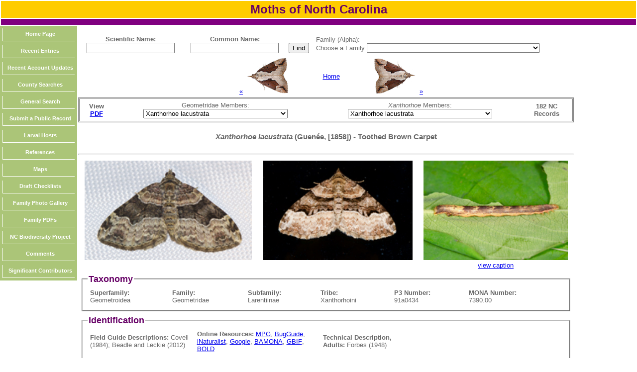

--- FILE ---
content_type: text/html; charset=UTF-8
request_url: https://auth1.dpr.ncparks.gov/moths/view.php?MONA_number=7390.00
body_size: 227261
content:
<!DOCTYPE html>
<html xmlns="http://www.w3.org/1999/xhtml">
<head>
<style>
.center {
  text-align: center;
}
table {
  width: 100%;
}

.button
{
    font-size: 20px;
    color:green;
}


th, td {
  padding: 3px;
}
</style>

	<meta name="description" content="All of the moth species recorded in NC, their distribution in the state; their relative abundance in each region; their periods of occurrence in the state; and information about finding each species in the state.">
	<meta name="keywords" content="moths of NC, lepidoptera of North Carolina, moth, nc, north carolina, moths of nc">
	<meta http-equiv="Content-Type" content="text/html; charset=UTF-8" />
	<link rel="stylesheet" href="/moths/css/images/style_moths.css" type="text/css" />
 <STYLE type="text/css">
#toggle{font-size:50%;}
#fader_1 {
   position:absolute;
left:135px;
top:-145px;
}
#fader_2 {
   position:absolute;
left:365px;
top:-145px;
}

#fader_1 img { 
max-height: 160px;}
#fader_2 img { 
max-height: 190px;}

#myDiv {

  height: 50px;
  width: 300px;
}
</STYLE>
<link type="text/css" href="css/ui-lightness/jquery-ui-1.8.23.custom.css" rel="Stylesheet" />    
<script type="text/javascript" src="js/jquery-1.8.0.min.js"></script>
<script type="text/javascript" src="js/jquery-ui-1.8.23.custom.min.js"></script>

<script type="text/javascript" src="../js/form_validate.js"></script>

<link rel="stylesheet" type="text/css" media="all" href="../jscalendar/calendar-brown.css" title="calendar-brown.css" />
  <!-- main calendar program -->
  <script type="text/javascript" src="../jscalendar/calendar.js"></script>
  <!-- language for the calendar -->
  <script type="text/javascript" src="../jscalendar/lang/calendar-en.js"></script>
  <!-- the following script defines the Calendar.setup helper function, which makes adding a calendar a matter of 1 or 2 lines of code. -->
  <script type="text/javascript" src="../jscalendar/calendar-setup.js"></script>
<script type="text/javascript">

<!--

$(document).ready(function(){  
  $("#button").click(function(e) {
    e.preventDefault();
    $('html, body').animate({
      scrollTop: $($.attr(this, 'href')).offset().top
    }, 2000);
  });
});

$(function() {
	var x=screen.width;
    $('#fader_1 img:not(:first)').hide();
    $('#fader_1 img').css('position', 'absolute');
    $('#fader_1 img').css('top', '0px');
    $('#fader_1 img').css('left', '10%');
    $('#fader_1 img').each(function() {
        var img = $(this);
        $('<img>').attr('src', $(this).attr('src')).load(function() {
            img.css('margin-left', -this.width / 2 + 'px');
        });
    });

    var pause = false;
    
    function fadeNext() {
        $('#fader_1 img').first().fadeOut().appendTo($('#fader_1'));
        $('#fader_1 img').first().fadeIn();
    }

    function doRotate() {
        if(!pause) {
            fadeNext();
        }    
    }
    
    var rotate = setInterval(doRotate, 3000);
});

$(function() {
    $('#fader_2 img:not(:first)').hide();
    $('#fader_2 img').css('position', 'absolute');
    $('#fader_2 img').css('top', '0px');
    $('#fader_2 img').css('left', '10%');
    $('#fader_2 img').each(function() {
        var img = $(this);
        $('<img>').attr('src', $(this).attr('src')).load(function() {
            img.css('margin-left', -this.width / 2 + 'px');
        });
    });

    var pause = false;
    
    function fadeNext() {
        $('#fader_2 img').first().fadeOut().appendTo($('#fader_2'));
        $('#fader_2 img').first().fadeIn();
    }

    function doRotate() {
        if(!pause) {
            fadeNext();
        }    
    }
    
    var rotate = setInterval(doRotate, 3000);
});
function myFunction(url, i)
	{
	var left = 5+(100*i);
	var top = 5+(100*i);
	window.open(url, "_blank", 'toolbar=yes, scrollbars=yes, resizable=yes, top='+top+', left='+left+', width=800, height=800');
	}

function MM_jumpMenu(targ,selObj,restore){ //v3.0
  eval(targ+".location='"+selObj.options[selObj.selectedIndex].value+"'");
  if (restore) selObj.selectedIndex=0;
}

function JumpTo(theMenu){
                var theDestination = theMenu.options[theMenu.selectedIndex].value;
                var temp=document.location.href;
                if (temp.indexOf(theDestination) == -1) {
                        href = window.open(theDestination);
                        }
        }
        
function toggleDisplay(objectID) {
	var object = document.getElementById(objectID);
	state = object.style.display;
	if (state == 'none')
		object.style.display = 'block';
	else if (state != 'none')
		object.style.display = 'none'; 
}

function checkCheckBoxes()
	{
	var myform = document.getElementById('mothForm');
	var inputTags = myform.getElementsByTagName('input');
	var checkboxCount_method = 0;
	var checkboxCount_habitat = 0;
	for (var i=0, length = inputTags.length; i<length; i++) {
		 if (inputTags[i].type == 'checkbox' && inputTags[i].name == 'method[]') {
			 checkboxCount_method++;
		 }
		  if (inputTags[i].type == 'checkbox' && inputTags[i].name == 'habitat[]') {
			 checkboxCount_habitat++;
		 }
	}
// 	alert('Methods '+checkboxCount_method);
// 	alert('Habitats '+checkboxCount_habitat);
	
	
	var boxeschecked_method=0;
	var boxeschecked_habitat=0;
	
	for(var i=1; i<=checkboxCount_method; i++)
		{
			document.getElementById("method_ck"+String(i)).checked == true ? boxeschecked_method++: null;
		}
	for(var i=1; i<=checkboxCount_habitat; i++)
		{
			document.getElementById("habitat_ck"+String(i)).checked == true ? boxeschecked_habitat++: null;
		}
	
	
// 	alert('Methods '+boxeschecked_method);
// 	alert('Habitats '+boxeschecked_habitat);
	
	if(boxeschecked_method>0 && boxeschecked_habitat>0)
		{
		return true;	
		}
	else
		{
		if(boxeschecked_method==0 )
			{
			alert("Please select at least one Method.");
			}
		if(boxeschecked_habitat==0 )
			{
			alert("Please select at least one Habitat Type. If habitat is unknown select Unknown.");
			}
		return false;
		}
	
	}
function toggleDisplayAll(objectID) {
	var inputs=document.getElementsByTagName('div');
		for(i = 0; i < inputs.length; i++) {
		
	var object1 = inputs[i];
		state = object1.style.display;
			if (state == 'block')
		object1.style.display = 'none';		
		}
		
	var object = document.getElementById(objectID);
	state = object.style.display;
	if (state == 'none')
		object.style.display = 'block';
	else if (state != 'none')
		object.style.display = 'none'; 
}

function popitLatLon(url)
{   newwindow=window.open(url);
        if (window.focus) {newwindow.focus()}
        return false;
}

function popitup(url)
{   newwindow=window.open(url,"name","resizable=1,scrollbars=1,height=1024,width=1024,menubar=1,toolbar=1");
        if (window.focus) {newwindow.focus()}
        return false;
}        
function confirmLink()
{
 bConfirm=confirm('Are you sure you want to delete this record?')
 return (bConfirm);
}


function CheckAll()
{
count = document.frm.elements.length;
    for (i=0; i < count; i++) 
	{
    if(document.frm.elements[i].checked == 1)
    	{document.frm.elements[i].checked = 1; }
    else {document.frm.elements[i].checked = 1;}
	}
}
function UncheckAll(){
count = document.frm.elements.length;
    for (i=0; i < count; i++) 
	{
    if(document.frm.elements[i].checked == 1)
    	{document.frm.elements[i].checked = 0; }
    else {document.frm.elements[i].checked = 0;}
	}
}
// -->
</script>
<style>
div.floating-menu {position:fixed;width:130px;z-index:100;}
div.floating-menu a {display:block;margin:0 0.0em;}
</style>
	
	<title>Moths of North Carolina</title>
</head>

<body>
<div class="center"><table>
  <tr>
  <td style="width:1024px;height:8px; background-color:#FFCC00;" class="titletext">
     Moths of North Carolina
    </td>
  </tr>
  <tr>
  <td style="height:6px;background-color:#800080; " ></td>
  </tr>
  
</table>

				</div>
		
		
	<div id="page" style="text-align: left;"></div>
		<div id="content" style="text-align: left;"></div>
			<div id="menu" style="text-align: left;">
				
				<div id="linksmenu" style="text-align: center;">
					
<div class='floating-menu'><div style="text-align: center;">
	<table style="background-color:#ABC578"><tr><td><a href='/moths/index.php'>Home Page</a></td></tr><tr><td><a href='/moths/recent.php'>Recent Entries</a></td></tr><tr><td><a href='/moths/recent_accounts.php'>Recent Account Updates</a></td></tr><tr><td><a href='/moths/county_list.php'>County Searches</a></td></tr><tr><td><a href='/moths/search.php'>General Search</a></td></tr><tr><td><a href='public.php'>Submit a Public Record</a></td></tr><tr><td><a href='/moths/host_moths.php'>Larval Hosts</a></td></tr><tr><td><a href='/moths/reference.php'>References</a></td></tr><tr><td><a href='/moths/maps.php'>Maps</a></td></tr><tr><td><a href='/moths/checklist.php?format=pdf'>Draft Checklists</a></td></tr><tr><td><a href='/moths/gallery.php'>Family Photo Gallery</a></td></tr><tr><td><a href='/moths/a/family_pdf.php'>Family PDFs</a></td></tr><tr><td><a href='https://nc-biodiversity.com' target='_blank'>NC Biodiversity Project</a></td></tr><tr><td><a href='https://nc-biodiversity.com/contact' target='_blank'>Comments</a></td></tr><tr><td><a href='/moths/contributors_significant.php'>Significant Contributors</a></td></tr></table></div></div>			</div>
				<div style="text-align:center; width:140px; height:8px;"></div>
			</div>
<div id="contenttext">
			<div class="bodytext" style="padding:14px;">	
<form method='POST' action='accounts.php'><table><tr><th>Scientific Name:<br/><input id="name_sn"  type='text' name='name_sn' value=''></th><th>Common Name:<br/><input id="name_cn"  type='text' name='name_cn' value=""></th> <td style='vertical-align: bottom;'><input type='submit' name='submit' value='Find'></td>
		<script>
		$(function()
			{
			$( "#name_cn" ).autocomplete({
			source: [ "Brimley's Halfling","Greater Red Dart","Blueberry Budworm Moth","Yankee Dart","Cupid Dart Moth","One-dotted Dart","","","Oval Abrostola","Spectacled Nettle Moth","None","","Olive-and-black Carpet","Saddleback Caterpillar Moth","Distinct Quaker","Elder Shoot Borer Moth","Chocolate Moth","Lesser Wax Moth","Garden Webworm Moth","Red-edged Acleris","None","None","Celiana's Acleris","None","Lesser Maple Leafroller Moth","None","Blueberry Leaftier Moth","Multiform Leafroller Moth","Forbes' Acleris","None","Dark-spotted Acleris","None","MacDunnough's Acleris","Stained-back Leafroller Moth","Speckled Acleris","Black-lined Acleris","Snowy-shouldered Acleris","Black-headed Birch Leaffolder Moth","None","None","Robinson's Acleris","Oak Leaftier Moth","Bent-winged Acleris","","Eastern Black-headed Budworm Moth","Viburnum Acleris","","Clemens' False Skeletonizer Moth","Relict Cane Moth","None","Hickory Leafstem Borer Moth","None","Birch Tubemaker Moth","None","None","Hickory Shoot Borer Moth","None","Hickory Shoot Moth","None","","Walnut Shoot Moth","None","Cordovan Pyralid","Leaf Crumpler Moth","Pecan Leaf Casebearer Moth","None","None","","None","Pecan Nut Casebearer Moth","None","Mantled Acrobasis","Alder Tubemaker Moth","None","Ironwood Tubemaker Moth","Kearfott's Acrobasis","","Cranberry Fruitworm Moth","None","Aster Tentiform Blotchminer Moth","","None","Carrionflower Moth","None","","Arcane Grass Tubeworm Moth","Cresson's Grass Tubeworm Moth","Forbes' Grass Tubeworm Moth","None","Long-horned Grass Tubeworm Moth","Frilly Grass Tubeworm Moth","Panama Grass Tubeworm Moth","Piger Grass Tubeworm Moth","Eastern Grass Tubeworm Moth","Clemens' Grass Tubeworm Moth","Walsingham's Grass Tubeworm Moth","None","Spotted Grass Tubeworm Moth","Texas Grass Tubeworm Moth","","Afflicted Dagger","Barrens Dagger","American Dagger","River Birch Dagger","Charred Dagger","Clear Dagger","Connected Dagger","Doll's Dagger","Exiled Dagger","Green Marvel","Fragile Dagger","Funerary Dagger","Witch Hazel Dagger","Speared Dagger","Frosted Dagger","Medium Oak Dagger","Yellow-haired Dagger","Impressive Dagger","Eclipsed Oak Dagger","Unmarked Dagger","Large Gray Dagger","Marsh Dagger","Interrupted Dagger","Pleasant Dagger","","Narrow-winged Dagger","Cottonwood Dagger","Streaked Dagger","Greater Oak Dagger","Long-winged Dagger","Hesitant Dagger","Ochre Dagger","Night-wandering Dagger","Smeared Dagger","Ovate Dagger","None","Radcliffe's Dagger","Retarded Dagger","Hackberry Dagger","None","Nondescript Dagger","Splendid Dagger","Sad Dagger","Triton Dagger","","Delightful Dagger","Luna Moth","None","Tupelo Leaffolder Moth","","Ragweed Plume Moth","Two-dotted Plume Moth","","Southern Longhorn Moth","Ridings' Fairy Moth","Rusty-banded Adelphia","Long-horned Slug Moth","None","Purple-crested Slug Moth","None","Shimmering Adoxophyes","","Titan Sphinx","Four-barred Gray","Angular Aethes","None","Silver-bordered Aethes","Two-spotted Aethes","None","Reddish Aethes","None","None","None","Dark-spotted Aethes","","None","Patricia's Aethes","None","Razowski's Aethes","Rings' Aethes","Juniper Conch Moth","Seriated Aethes","Six-toothed Aethes","None","None","","None","Invisible Crambid","","Dyar's Lichen Moth","Stored Grain Moth","Calico Pyralid","Grease Moth","Pink-masked Pyralid","Skunk Twirler","Pale-banded Dart","Square-spotted Dart","Poison Hemlock Moth","Clay-colored Agonopterix","Beggartick Leaffolder Moth","Canadian Agonopterix","Clemens' Agonopterix","Curved-line Agonopterix","None","None","None","Red Agonopterix","Goldenrod Leaffolder Moth","Four-dotted Agonopterix","None","Thelma's Agonopterix","","Walsingham's Agonopterix","Lesser Vagabond Sod Webworm Moth","Vagabond Crambus","Pink-spotted Hawk Moth","Buchholz's Dart","Swordsman Dart","Ipsilon Dart","Rascal Dart","","Venerable Dart","Old Man Dart","Voluble Dart","Virginia Creeper Clearwing","Clematis Borer Moth","Clematis Clearwing","Unspotted Looper Moth","False Underwing","Fall Cankerworm Moth","None","Eight-spotted Forester","Geranium Plume Moth","Black-etched Prominent","Feeble Grass Moth","Oblique Grass Moth","Pink Sedge Moth","","White-line Leafroller Moth","Walnut Sphinx","Nessus Sphinx","","American Ear Moth","None","Interoceanic Ear Moth","","Smooth Amphipyra","Copper Underwing","Mouse Moth","None","None","Brown-blotched Amydria","","","Hook-tipped Amyna","Eight-spot Moth","","","Agrimony Anacampsis","None","None","Coverdale's Anacampsis","None","Silver-dashed Anacampsis","Lupine Leafroller Moth","","","None","","None","","None","None","Yellow-spotted Webworm Moth","Celery Looper Moth","None","None","White-spotted Sable Moth","None","None","None","None","Crowned Anania","","Brown-lined Dart","Green Arches","Dappled Dart","Peach Twig Borer Moth","None","Nutmeg Moth","Dotted Sallow","Florida Pink Scavenger Moth","Pink Scavenger Caterpillar Moth","","Common Gray","White-edged Ancylis","None","Oak Leaffolder Moth","Strawberry Leaffolder Moth","None","None","Yellow Birch Leaffolder Moth","Two-toned Ancylis","None","None","None","Black-marked Ancylis","Red-headed Ancylis","Little Cloud Ancylis","Sycamore Leaffolder Moth","Half-oval Ancylis","","None","","Olive Ancylis","Sugarbeet Crown Borer","Forbes' Dart","Snowy Dart","Green Cutworm Moth","Slippery Dart","Simple Dart","Sullivan's Dart","","Peigler's Oakworm Moth","Orange-tipped Oakworm Moth","Spiny Oakworm Moth","","Pink-striped Oakworm Moth","Gulf Scalloped Moth","Yellow Scallop Moth","Tropical Anomis","Okra Leafworm Moth","None","Sage Plume Moth","None","None","Dotted Antaeotricha","Pale Gray Bird-dropping Moth","None","Schlaeger's Fruitworm Moth","","Variable Antepione","Gray Marvel Moth","Polyphemus Moth","Velvetbean Caterpillar Moth","Many-lined Carpet","Variable Carpet","None","None","None","Tupelo Leafminer Moth","","Yellow-headed Cutworm Moth","None","None","Glassy Cutworm Moth","Doubtful Apamea","Yellow Three-Spot Moth","Ignorant Apamea","Drunk Apamea","Wood-colored Apamea","Sand Wainscot","Black-dashed Apamea","Dusky Apamea","None","Bordered Apamea","Verbascoides Apamea","Common Apamea","Airy Apamea","A Cane Borer","A Cane Borer","A Cane Borer","A Cane Borer","Anna Tiger Moth","Arge Moth","Carlotta's Tiger Moth","Doris Tiger Moth","Figured Tiger Moth","Nais Tiger Moth","Parthenice Tiger Moth","Harnessed Tiger Moth","Phyllira Tiger Moth","Placentia Tiger Moth","","Virgin Tiger Moth","Little Virgin Tiger Moth","Banded Tiger Moth","Spotted Apatelodes","None","Bee Moth","Terrenella Bee Moth","","None","Shagreened Slug Moth","Rectilinea Slug Moth","Yellow-collared Slug Moth","Barrens Carpet","Checkered Apogeshna","Deceptive Apotomis","Green Aspen Leafroller Moth","","Fruit-tree Leafroller Moth","Boldly-marked Archips","Oak Webworm Moth","Georgia Archips","Gray Archips","Smoked Leafroller Moth","None","None","Omnivorous Leafroller Moth","Southern Ugly-nest Caterpillar Moth","Oak Leafroller Moth","","Great Tiger Moth","St. Lawrence Tiger Moth","None","None","Silver Fork Cane Moth","None","Juniper Seed Moth","None","None","None","None","Apple Fruit Moth","Red Cedar Leafminer Moth","Cherry Shoot Borer Moth","Speckled Argyresthia","Arborvitae Leafminer Moth","","Milky Argyria","Milky Argyria","Satin Argyria","Mother-of-pearl Moth","Golden Looper Moth","Short-lined Chocolate Moth","Ruined Chocolate Moth","Erasa Chocolate Moth","Yellow-lined Chocolate Moth","Four-lined Chocolate Moth","Woodland Chocolate Moth","","White-spotted Leafroller Moth","Florida Leafroller Moth","Hodges' Leafroller Moth","Ivana Leafroller Moth","Hickory Leafroller Moth","Kimball's Leafroller Moth","Gray-banded Leafroller Moth","Fall Spruce Needle Moth","Pine Tube Moth","Yellow-winged Oak Leafroller Moth","Jack Pine Tube Moth","","Red-banded Leafroller Moth","None","None","None","None","","None","None","None","Pink-washed Aristotelia","Ruby Aristotelia","","","","None","Six-spotted Aroga","None","Red-striped Fireworm Moth","Red-Striped Fireworm Moth","","White Stripe-backed Moth","","Olive Arta","Posturing Arta","Dot-lined White","Watson's Arugisa","Common Arugisa","","None","None","None","","Black Witch","Cherry Fruitworm Moth","None","None","None","Confederate Microbagworm Moth","None","None","None","None","","Rosy Atascosa","Stained Ategumia","Sparkling Aterpia","Palm Bud Moth","Slowpoke Moth","Primrose Cochylid","Ailanthus Webworm Moth","None","Large Looper Moth","Common Looper Moth","Io Moth","Bean-lead Skeletonizer Moth","Kyoto Moth","","","Obtuse Yellow","Rush Bactra","","","Javelin Moth","Straight-lined Mallow Moth","Wavy-lined Mallow Moth","Small Baileya","Sleeping Baileya","Doubleday's Baileya","Dark Baileya","Pale Baileya","Eyed Baileya","White-blotched Balsa","Many-dotted Appleworm Moth","Three-lined Balsa","None","","","None","","None","","Gold Moth","None","","Music-loving Moth","","Black-faced Twirler","","Orange Stripe-backed Moth","Morning-glory Leafminer Moth","None","Pickerelweed Borer Moth","White-tailed Diver Moth","Cattail Borer Moth","","","Straw Besma","Oak Besma","Bog Bibarrambla","Peppered Moth","","None","Acorn Moth","None","","","Hollow-spotted Blepharomastix","Bent-winged Owlet Moth","Inferior Owlet Moth","None","Crescent-marked Bondia","Peacock Brenthia","","Oak Skeletonizer Moth","Narrow Bucculatrix","Birch Skeletonizer Moth","Crowned Bucculatrix","None","None","None","None","None","None","Mountain Bucculatrix","","","","None","None","None","Apple Skeletonizer Moth","None","None","None","None","None","None","","Sundew Plume Moth","Yellow-dusted Cream Moth","Four-lined Cabera","Vestal Moth","None","None","None","Almond Moth","Vetch Looper Moth","","Clover Looper Moth","Forage Looper Moth","","None","Brown Scoopwing","Orange-headed Callima","Gray Scoopwing","Silver-spotted Fern Moth","Florida Fern Moth","Granitose Fern Moth","Pink-shaded Fern Moth","Tulip-tree Silkmoth","Promethea Moth","Sweetbay Silkmoth","","Alder Leafminer Moth","Azalea Leafminer Moth","Dogwood Caloptilia","Maple Caloptilia","Walnut Caloptilia","None","None","None","None","None","Cherry Leaf-cone Caterpillar Moth","None","Box-elder Leafroller Moth","","Ironwood Leafcone Moth","None","","Blueberry Leafminer Moth","Sumac Leafblotch Miner Moth","Sassafras Caloptilia","Cherry Leafroller Moth","Willow Leafcone Caterpillar Moth","Witch-hazel Caloptilia","Chinese Tallow Leafminer Moth","None","","Tick-trefoil Caloptilia","","Eastern Pine Catkin Borer Moth","","Canadian Owlet Moth","Maple Leaf Blotch Miner Moth","None","None","None","Birch-leaf Blotchminer Moth","Pecan Leafminer Moth","None","Gregarious Oak Leafminer Moth","Conglomerate Oak Leafminer Moth","Hazel Blotchminer Moth","","None","Poison Ivy Leafminer Moth","Solitary Oak Leafminer Moth","Witch-hazel Leafminer Moth","None","None","None","Hophornbeam Blotchminer Moth","None","Rusty Oak Leafminer Moth","Sugar Maple Blotchminer Moth","None","Elm Leafminer Moth","","Pale Beauty","Elm Leaftier Moth","Curved Halter Moth","None","Reed-boring Crambid","Brown Pine Looper Moth","Southern Pine Looper Moth","Gray Spruce Looper Moth","Northern Pine Looper Moth","Ironweed Clearwing","","Boneset Borer Moth","Texana Clearwing","None","Currant Fruitworm Moth","Peach Fruit Moth","","None","Maple Trumpet Skeletonizer Moth","Oak Trumpet Skeletonizer Moth","","Abbreviated Underwing","None","Agrippina Underwing","Alabama Underwing","Sweetheart Underwing","Three-staff Underwing","Girlfriend Underwing","","Andromeda Underwing","Angus's Underwing","Charming Underwing","Darling Underwing","Carissima Underwing","Yellow-banded Underwing","Clinton's Underwing","Scarlet Underwing","Pink Underwing","Connubial Underwing","Consort Underwing","Hawthorn Underwing","Dejected Underwing","Sweet Underwing","Epione Underwing","Mourning Underwing","Graceful Underwing","Grisatra Underwing","Woody Underwing","Habilis Underwing","Herodias Underwing","Ilia Underwing","","Magdalen Underwing","Betrothed Underwing","Inconsolable Underwing","Jair Underwing","Judith's Underwing","Tearful Underwing","Lincoln Underwing","Little Lined Underwing","Louise's Underwing","Hulst's Underwing","Sad Underwing","Marbled Underwing","Messalina Underwing","Little Nymph Underwing","Little Underwing","Wonderful Underwing","Miranda Underwing","Little Wife Underwing","Nutmeg Underwing","Clouded Underwing","Bride Underwing","Obscure Underwing","Orb Underwing","Oldwife Underwing","Penitent Underwing","Praeclara Underwing","Precious Underwing","Residua Underwing","Yellow-gray Underwing","Robinson's Underwing","Sappho Underwing","Serene Underwing","Similar Underwing","Sordid Underwing","Youthful Underwing","Ulalume Underwing","Ultronia Underwing","Umber Underwing","","Once-married Underwing","Widow Underwing","Three-spotted Crambid","Crescent-winged Caudellia","Wavy-lined Prominent","Saddled Prominent","Black Bit Moth","Celypha Moth","","Gray Cenopis","None","None","Spring Dead-leaf Roller Moth","Chokecherry Leafroller Moth","None","None","","None","Aproned Cenopis","Maple-basswood Leafroller Moth","Reticulated Fruitworm Moth","None","None","","Scallop Moth","Dark Scallop Moth","Fish's Dart","Reddish Speckled Dart","Elm Sphinx","Catalpa Sphinx","Waved Sphinx","Horned Ceratonyx","Tufted Bird-dropping Moth","Owl-eyed Bird-dropping Moth","Ferguson's Sallow","Eastern Trembling Sallow","Silky Sallow","","Sooty-winged Chalcoela","Wasp Parasitizer Moth","Laugher Moth","None","None","Rice Stalk Borer Moth","Carrier Moth","","Filigreed Moth","","None","None","Two-spotted Chionodes","None","None","None","Eye-ringed Chionodes","","None","Spring Oak Leafroller Moth","White-spotted Chionodes","None","None","None","Black-smudged Chionodes","","Boxelder Leafworm Moth","None","None","None","None","None","None","None","None","None","","Subflexus Straw Moth","","Tobacco Budworm Moth","Blackberry Looper Moth","Angle-winged Emerald","Bent-line Dart","Diana's Choreutis","Apple Leaf Skeletonizer Moth","None","Large Aspen Tortrix","Broken-banded Leafroller Moth","Spruce Budworm Moth","Juniper Budworm Moth","Obsolete-banded Leafroller Moth","Parallel-banded Leafroller Moth","Jack Pine Budworm Moth","Oblique-banded Leafroller Moth","","None","Formosa Looper Moth","None","Imitable Crambid","Bold Medicine Moth","Soybean Looper Moth","Topiary Grass-veneer","","Morbid Owlet Moth","","","","Cloaked Marvel","Barrens Marvel","Melsheimer's Sack-bearer Moth","Goldenrod Stowaway Moth","Yellow-collared Scape Moth","Black-dotted Brown Moth","Kentucky Lichen Moth","Packard's Lichen Moth","Lead-colored Lichen Moth","Subject Lichen Moth","Thin-banded Lichen Moth","Regal Moth","Pine Devil Moth","Scribbler Moth","Mottled Gray Carpet","","Little White Lichen Moth","Little Ochre Lichen Moth","Little Shaded Lichen Moth","","Projecta Gray","Double-lined Gray","","Clemens' Clepsis","None","Black-patched Clepsis","Garden Tortrix","White Triangle Tortrix","","Greenish Apple Moth","Sigmoid Prominent","Apical Prominent","Angle-lined Prominent","Trumpet Vine Moth","","Hoffman's Cochylid","Banded Sunflower Moth","None","","None","","None","None","","Plain Prominent","Unicorn Caterpillar Moth","The Batman Moth","None","None","None","None","American Pistol Casebearer Moth","None","None","None","None","None","None","Pecan Cigar Casebearer Moth","Dark Elm Case-bearer Moth","None","Metallic Coleophora","","","None","","Large Clover Casebearer Moth","","","None","White-edged Coleotechnites","Green Hemlock Needleminer Moth","None","Banded Jack-Pine Needleminer Moth","None","Conifer Coleotechnites","Coleotechnites Flower Moth","","Brown Hemlock Needleminer Moth","","","Orange Spruce Needleminer Moth","None","","None","Yellow-lined Owlet Moth","Saddled Yellowhorn Moth","Closebanded Yellowhorn Moth","","Distinguished Colomychus","Zebra Conchylodes","Confederate Moth","","Splotched Groundling","Mobile Groundling","Cobbler Moth","","Dusky Groundling","White-dotted Groundling","Drab Condylolomia","Alamo Moth","Grote's Sallow","None","None","None","None","None","","None","None","None","","Blackberry Leafminer Moth","None","None","Chestnut Blotchminer Moth","None","None","None","None","","None","None","None","Bronze-banded Corticivora","","American Dun-bar Moth","None","None","Clemens' Cosmopterix","","Delicate Cosmopterix","None","None","None","None","","Beautiful Cosmopterix","","None","None","","Scarlet-bodied Wasp Moth","Pecan Carpenterworm Moth","Bent-line Carpet","Pearly-winged Lichen Moth","Dark Gray Lichen Moth","","Pale Lichen Moth","Pure Lichen Moth","","Uniform Lichen Moth","Yellow-bodied Lichen Moth","Tribe Crambini","Verbena Moth","Double-banded Grass-veneer","None","Small White Grass-veneer","Braun's Grass-veneer","Girard's Grass-veneer","Eastern Grass-veneer","Leach's Grass-veneer","Multinellus Grass-veneer","Inlaid Grass-veneer","Common Grass-veneer","Large-striped Grass-veneer","Pasture Grass-veneer","None","Beautiful Grass-veneer","","Young's Grass-veneer","None","None","","Scalloped Crocidophora","Angelic Crocidophora","Pale-winged Crocidophora","Cotton Tipworm Moth","None","Norman's Quaker","White-dotted Cryptaspasma","None","Glover's Bagworm Moth","","Sharp-stigma Looper Moth","Camphorweed Owlet Moth","Asteroid Moth","Brown Hooded Owlet Moth","Gray Hooded Owlet Moth","","Cypress Looper Moth","None","Curve-lined Cutina","Distinguished Cypress Owlet Moth","Waxmyrtle Wave","Dwarf Tawny Wave","Sand Myrtle Pink","Packard's Wave","Sweetfern Geometer","","None","None","Unexpected Cycnia","Oregon Cycnia","Delicate Cycnia","","White-marked Cydia","None","Hickory Shuckworm Moth","None","Longleaf Pine Seedworm Moth","None","None","Filbertworm Moth","None","Codling Moth","None","Eastern Pine Seedworm Moth","","Giant Gray Moth","None","Azalea Sphinx","Virginia Creeper Sphinx","Hydrangea Sphinx","None","Wheat Head Armyworm Moth","Pink Streak Moth","","None","Yellow-based Tussock Moth","Sharp-lined Tussock Moth","None","Manto Tussock Moth","Southern Tussock Moth","Streaked Tussock Moth","Northern Pine Tussock Moth","Tephra Tussock Moth","","Variable Tussock Moth","Black-spotted Prominent","Gray-patched Prominent","Angus's Datana","Contracted Datana","Drexel's Datana","Walnut Caterpillar Moth","Major Datana","Yellow-necked Caterpillar Moth","Spotted Datana","Post-burn Datana","Robust Datana","","Glittering Magdalena Moth","Reticulated Decantha","Small Decantha","Gray-marked Tortricid","Lettered Sphinx","Gumweed Plume Moth","Black-spotted Twirler","Bog Deltote","Pink Star Moth","Grape Leaffolder Moth","Grape Leafroller Moth","None","","","Brown-spotted Diachorisia","Dark-spotted Looper Moth","Green-patched Looper Moth","Darker Diacme","Paler Diacme","","Orange-shouldered Sherbet Moth","Melonworm Moth","Pickleworm Moth","Smaller Pinkish Dart","Red Dart","Pied Shawl Moth","Black Shawl Moth","Brindled Shawl Moth","White-spotted Orange Moth","None","None","","White-spotted Brown Moth","None","Harlequin Webworm Moth","Recondite Webworm Moth","Southern Cornstalk Borer Moth","Black-dot Diatraea","Dotted Diatraea","","Inclined Dart","None","None","None","Bilobed Dichomeris","None","Glaser's Dichomeris","None","Orange Webworm Moth","None","None","None","Cream-edged Dichomeris","None","Georgia Dichomeris","Black-edged Dichomeris","Indented Dichomeris","Inverse Dichomeris","Orange-spotted Dichomeris","Kimball's Dichomeris","None","Palmerworm Moth","Juniper Webworm Moth","None","","Little Devil Moth","Shining Dichomeris","None","None","Spotted Dichomeris","Many-spotted Dichomeris","None","Hairy Dichomeris","Least Dichomeris","","None","None","","","None","Showy Emerald","None","None","None","None","None","Julia's Dicymolomia","Curve-lined Angle","Three-lined Angle","Hollow-spotted Angle","Faint-spotted Angle","Ordered Angle","None","Evergreen Coneworm Moth","Southern Pine Coneworm Moth","Blister Coneworm Moth","Webbing Coneworm Moth","South Coastal Coneworm Moth","Loblolly Pine Coneworm Moth","Bald Cypress Coneworm Moth","None","Lesser Loblolly Pine Coneworm Moth","","Mountain Pine Coneworm Moth","Hieroglyphic Moth","Yellow Nutsedge Moth","None","Somber Carpet","","Pawpaw Sphinx","None","","","","None","None","Long-beaked Donacaula","None","Delightful Donacaula","None","Brown Donacaula","Sordid Donacaula","None","","None","Double-lined Doryodes","Fussell's Doryodes","Dull Doryodes","","Figure-seven Moth","Graphic Moth","Arched Hooktip Moth","","None","None","Rosy Maple Moth","None","European Pepper Moth","None","American Bird's-wing Moth","Chinquapin Leafminer Moth","Eyed Dysodia","Badwing Moth","Visitation Moth","None","None","Spot-edged Dyspyralis","Dark Marbled Carpet","Orange-barred Carpet","Marbled Carpet","Imperial Moth","None","Locust Twig Borer Moth","Bicolored Ecdytolopha","None","None","None","Small Birch Leafminer Moth","Sycamore Leaf Blotch Miner Moth","None","None","Broken-banded Ectoedemia","None","None","","None","Small Engrailed Moth","Alternate Woodling","Squash Vine Borer Moth","Three-spotted Concealer Moth","","None","None","None","None","None","","Pale-winged Midget","Chalcedony Midget","","Green Midget","Festive Midget","","Brown-spotted Midget","George's Midget","Grateful Midget","Sugarcane Midget","","Variegated Midget","Lesser Cornstalk Borer Moth","None","Linden Prominent","None","None","Waterlily Borer Moth","Pondside Crambid","Nebulous Crambid","Waterlily Leafcutter Moth","Black Duckweed Moth","Beloved Emarginea","Morning-glory Plume Moth","","Orange-crescent Moth","Verbena Bud Moth","None","None","","Cloudy Endothenia","Pink-washed Looper Moth","Maple Spanworm Moth","Elm Spanworm Moth","None","None","Mournful Sphinx","Dewy Leafcutter Moth","None","","Wainscot Grass-veneer","Pink-patched Looper Moth","None","None","None","Tobacco Moth","Mediterranean Flour Moth","","Reddish Ephestiodes","","None","Abrupt Epiblema","None","None","None","Brighton's Epiblema","Gray-blotched Epiblema","None","Discriminating Epiblema","None","Exasperating Epiblema","Gibson's Epiblema","None","Glenn's Epiblema","","None","None","None","None","Blue-washed Goldenrod Borer Moth","","Bidens Borer Moth","Presumed Epiblema","Goldenrod Gall Moth","None","Ragweed Borer Moth","","Three-parted Epiblema","","Pointed Sallow","Sloping Sallow","","Goldcap Moss-eater Moth","Tulip-tree Beauty","","None","None","Diamondback Epinotia","Raspberry Leaf-roller Moth","None","Black Dash Epinotia","Walker's Epinotia","","None","None","Orange Epipagis","Dimorphic Epipaschia","White-banded Toothed Carpet","Autumnal Moth","Solitary Ruddy Moth","Sumac Leaftier Moth","Maple Tip Borer Moth","","None","Linden Looper Moth","Broad-lined Erastria","Thin-lined Erastria","Obscure Sphinx","None","Salt Marsh Moth","","None","Wyatt's Cosmet Moth","Streaked Ethmia","Bold-streaked Ethmia","Zeller's Ethmia","Gold-banded Etiella","Beggar Moth","Little Beggar Moth","Everlasting Bud Moth","Straight-lined Seed Moth","Milkweed Tussock Moth","Deep Yellow Euchlaena","Forked Euchlaena","Effective Euchlaena","Least-marked Euchlaena","Johnson's Euchlaena","Scrub Euchlaena","Ochre Euchlaena","Milne's Euchlaena","Muzaria Euchlaena","Obtuse Euchlaena","Saw-wing Moth","Mottled Euchlaena","","Beltred Grass-veneer","Scalloped Sallow","Spiny Oak-slug Moth","Nanina Oak-Slug Moth","Kermes Scale Moth","Toothed Somberwing","Shortleaf Pinecone Borer Moth","Red Pinecone Borer Moth","White Pinecone Borer Moth","None","Fringed Dart","None","None","None","Coastal Eucosma","None","None","None","Essex Eucosma","None","Beautiful Eucosma","Giant Eucosma","None","None","None","Sand Dune Eucosma","Buff-tipped Eucosma","Orante Eucosma","None","None","Aster Eucosma","None","Reddish Eucosma","None","None","Aster-head Eucosma","Smoky-striped Eucosma","","","None","None","","Northern Eudeilinia","None","McDunnough's Eudonia","Striped Eudonia","","Beautiful Wood-nymph","Pearly Wood-nymph","Attentive Dart","Two-spot Dart","Sigmoid Dart","","Pine Powder Moth","Powder Moth","","Two-spotted Eugnosta","Fleabane Cochylid","Broad-patched Eugnosta","Snowy Geometer","None","None","Ferruginous Eulia","Lesser Grapevine Looper Moth","White Eulithis","Greater Grapevine Looper Moth","Dimorphic Eulithis","Currant Eulithis","","Broad-banded Eulogia","Brown-bordered Geometer","Sculptured Moth","Achemon Sphinx","Banded Sphinx","Intermediate Sphinx","Pandorus Sphinx","Locust Underwing","Sharp-angled Carpet","Wormwood Pug Moth","None","None","None","None","None","Columbia Pug Moth","None","Fletcher's Pug Moth","Hereford's Eupithecia","None","Swift Pug Moth","Larch Pug Moth","None","Common Eupithecia","Spruce Cone Looper Moth","Small Pine Looper Moth","Peck's Pug Moth","None","None","None","Satyr Pug Moth","Gray Pug Moth","None","White-spotted Pug Moth","","American Angle Shades","Streaked Eupragia","Franclemont's Sallow","Lost Sallow","Morrison's Sallow","Schweitzer's Sallow","Sidus Sallow","Three-spotted Sallow","","Straight-toothed Sallow","None","Confused Eusarca","Dark-edged Eusarca","Packard's Eusarca","Spotted Peppergrass Moth","Dogwood Thyatirid","Curve-toothed Geometer","Boston Dart","Flat Dart","Clear Dart","Rubbed Dart","Mixed Dart","Reaper Dart","Fawn Brown Dart","Fillet Dart","Scholastic Dart","Tessellate Dart","","Fleece-winged Dart","Violet Dart","None","Magnolia Borer Moth","Root Collar Borer Moth","American Plum Borer Moth","","Purple-backed Cabbageworm Moth","Cross-striped Cabbageworm Moth","Large-spotted Evergestis","Dwarf Plume Moth","","Fine-lined Gray","None","Pine Needleminer Moth Complex","Epauletted Pitcher-plant Moth","Ridings' Pitcher-plant Moth","Pitcher Plant Mining Moth","","Edith's Fabiola","Shaler's Fabiola","None","Marsh Fern Moth","None","Redbud Leaffolder Moth","None","Knee-joint Dart","Master's Dart","Dingy Cutworm Moth","Obvious Dart","Subgothic Dart","Subterranean Dart","Tricose Dart","","Comstock's Sallow","Joker Moth","Major Sallow","None","Striped Peachworm Moth","Dusky-backed Filatima","None","","None","Wandering Brocade Moth","Changeable Grass-veneer","Profane Grass-veneer","","None","None","None","Franclemont's Cane Moth","Mottled Twirler","Planthopper Parasite Moth","Mint Root Borer Moth","White Furcula","Gray Furcula","Streaked Gabara","None","None","Snowy Gabara","","Boxwood Leaftier Moth","Wedgling Moth","Greater Wax Moth","Dark-banded Geometer","Black-olive Caterpillar Moth","None","Busck's Plume Moth","Grape Plume Moth","Sheppard's Plume Moth","Himmelman's Plume Moth","","None","","Unidentified Emerald","None","Lesser Canna Leafroller Moth","Yarrow Plume Moth","Anna Carpenterworm Moth","Francesca Carpenterworm Moth","Basal-dash Glaphyria","None","Black-patched Glaphyria","Common Glaphyria","None","White-roped Glaphyria","None","None","Blueberry Gray","Dotted Gray","Dainty Gray","Texas Gray","Oblong Sedge Borer Moth","Common Gluphisia","None","None","None","Juniper Tip Moth","Five-spotted Glyphidocera","None","None","","None","None","None","","Beautiful Glyphodes","Mulberry Leaftier Moth","Viburnum Glyptocera","None","Goldenrod Gall Moth","None","","","Consobrina Darkwing","Gordonia Darkwing","Smith's Darkwing","None","","None","None","Eurasian Hemp Moth","None","None","Clover Head Caterpillar Moth","Oriental Fruit Moth","","Lesser Appleworm Moth","Three-lined Grapholita","","None","Pecan Bud Moth","None","None","None","Arrowhead Moth","None","","None","False Yellow-dusted Cream","Dotted Gymnandrosoma","Willow-and-poplar Leafroller Moth","Small Gypsonoma","","Glorious Habrosyne","Lettered Habrosyne","Capsule Moth","Campion Coronet","Chickweed Geometer","Common Hahncappsia","None","None","None","","Silvered Haimbachia","Peppered Haimbachia","Scaled Haimbachia","","Florida Tussock Moth","Sycamore Tussock Moth","Banded Tussock Moth","","Clymene Moth","Colona Moth","Confused Haploa","Neighbor Moth","Leconte's Haploa","Reversed Haploa","","Harris's Three-spot","Grapeleaf Skeletonizer Moth","White-spotted Hedya","Pink-washed Leafroller Moth","Lanceolate Helcystogramma","None","None","Rusty Heliades","Corn Earworm Moth","Spotted Straw Moth","Paradoxical Grass Moth","Common Spring Moth","Rare Spring Moth","","None","Groundsel Plume Moth","Chlorias Plume Moth","","Elliot's Plume Moth","Glenn's Plume Moth","Habeck's Plume Moth","Plain Plume Moth","Black-marked Plume Moth","Goldenrod Plume Moth","Linus' Plume Moth","Ironweed Plume Moth","","Cabbage Budworm Moth","Cabbage Webworm Moth","None","None","Diervilla Clearwing","Snowberry Clearwing","Slender Clearwing","Hummingbird Clearwing","","Black-dotted Hemeroplanis","","Variable Tropic Moth","Buck Moth","Sundew Cutworm Moth","Venus Flytrap Cutworm Moth","Blueberry Tip Borer Moth","Contrasting Henricus","","Serpentine Webworm Moth","Southern Beet Webworm Moth","None","Greater Sweetpotato Webworm Moth","Bold-feathered Grass Moth","Dusky Herpetogramma","None","None","Zigzag Herpetogramma","","Sulphur Moth","None","Oblique Heterocampa","White-blotched Heterocampa","","Sandhill Prominent","Red-eyed Button Slug Moth","Riley's Lappet Moth","Three-patched Bigwing","Three-spotted Fillip","None","None","","","None","Mimosa Webworm Moth","Exclamation Moth","None","Octagonal Casemaker Moth","Palm Leaf Skeletonizer Moth","","Pale Homochlodes","None","Black-banded Homoeosoma","Sunflower Moth","None","None","","Black Wedge-spot","Waterlily Owlet Moth","Northern Scurfy Quaker","Southern Scurfy Quaker","None","","None","None","None","None","None","","None","","Curve-lined Homostinea","Brown Bark Carpet","Double-lined Brown Moth","Impudent Hulda","Cecropia Moth","Teak Defoliator Moth","Yellow Wave Moth","Fragile White Carpet","None","Unadorned Carpet","Light Carpet","","","Black-dashed Hydriomena","None","Sharp Green Hydriomena","Renounced Hydriomena","Transfigured Hydriomena","","White-lined Sphinx","Spotted Beet Webworm Moth","Brenda's Hypagyrtis","Esther Moth","","One-spotted Variant","Pink Prominent","Brown-striped Prominent","","","","None","White-lined Snout","Appalachian Snout","Baltimore Snout","Dimorphic Snout","Deceptive Snout","Yellow-lined Snout","Large Snout","Red-footed Snout","Hop Vine Snout","Gray-edged Snout","Flowing-lined Snout","Sooty Snout","Mottled Snout","None","Green Cloverworm Moth","Sordid Snout","","Large Hypenodes","Broken-lined Hypenodes","Franclemont's Hypenodes","Black-spotted Hypenopsis","Long-horned Owlet Moth","Giant Leopard Moth","None","Yellow-spotted Graylet","White-lined Graylet","Dotted Graylet","Black-patched Graylet","","None","Fall Webworm Moth","Hypocala Moth","Buchholz's Hypomecis","","Broadly Pectinate Hypomecis","Umber Moth","","Painted Lichen Moth","Scarlet-winged Lichen Moth","Summer Hyppa","Common Hyppa","Pink-fringed Hypsopygia","Clover Hayworm Moth","Red-shawled Moth","(undescribed Hypsopygia)","Southern Hayworm Moth","Yellow-fringed Hypsopygia","Spruce Needleworm Moth","","Small Necklace Moth","Large Necklace Moth","White-streaked Prominent","Fortunate Wave","Celtic Wave","Red-bordered Wave","Straw Wave","Notch-winged Wave","Hill's Wave","None","Rippled Wave","Showy Wave","Ochre Wave","Diminutive Wave","Dot-lined Wave","Violet Wave","Common Idia","American Idia","Pale-winged Idia","Toothed Idia","Orange-spotted Idia","Forbes' Idia","Julia's Idia","None","Glossy Black Idia","Greater Idia","Rotund Idia","Smoky Idia","","None","Black-dotted Ruddy Moth","Black-banded Immyrla","Chalky Inga","Black-marked Inga","Black-lined Carpenterworm Moth","White-eyed Borer Moth","Even-lined Sallow","Small Cypress Looper Moth","Brown-shaded Gray","Pale-winged Gray","Small Purplish Gray","Bent-line Gray","Cypress Looper Moth","","Large Purplish Gray","Crowned Slug Moth","Spun Glass Slug Moth","Old Gold Isocorypha","Thin-lined Owlet Moth","Bald Cypress Sphinx","None","","None","","White-patched Kearfottia","None","Tomato Pinworm","","Intractable Quaker","Conifer Swift Moth","Grand Arches","Speckled Cutworm Moth","Snaky Arches","Erect Arches","Explicit Arches","Implicit Arches","Laudable Arches","","Bridled Arches","Thinker Moth","","","Olive Arches","Bristly Cutworm Moth","None","","Scalloped Sack-bearer Moth","Scale-feeding Snout Moth","","None","","","None","Curve-lined Looper Moth","Hemlock Looper Moth","Yellow-headed Looper Moth","","None","None","","Lantana Plume Moth","Northern Pine Sphinx","Southern Pine Sphinx","Dark-based Larisa","Ambiguous Moth","Double Lobed Moth","Lost Owlet Moth","Fingered Lemmeria","None","Cross's Wave","Light-ribboned Wave","Raspberry Wave","Pannaria Wave","Golden-banded Leptosteges","None","","Detracted Owlet Moth","","Adjutant Wainscot","Cane Wainscot","Two-lined Wainscot","None","Unknown Wainscot","Unarmed Wainscot","Heterodox Wainscot","None","Linda Wainscot","Linen Wainscot","Many-lined Wainscot","Phragmites Wainscot","False Wainscot","Scirpus Wainscot","White-dotted Wainscot","","Ursula Wainscot","Long-streaked Tussock Moth","None","None","Green Leuconycta","Marbled-green Leuconycta","","None","","Shy Cosmet Moth","Eastern Lineodes","Hermit Sphinx","Mousy Plume Moth","None","Exposed Lipocosma","Brown-banded Lipocosma","","Sooty Lipocosmodes","Yellow-shouldered Slug Moth","Small Mossy Lithacodia","","","","","Cypress Pinion","Ashen Pinion","Bailey's Pinion","Bethune's Pinion","Dashed Gray Pinion","Large Gray Pinion","Grote's Pinion","Hemina Pinion","Nameless Pinion","Buckeye Pinion","None","Broad Ashen Pinion","Lemmer's Pinion","None","Immigrant Pinion","Dimorphic Pinion","Wanton Pinion","Shivering Pinion","Connecticut Pinion","Singed Pinion","Signate Pinion","White-eyed Pinion","","Dowdy Pinion","Pale Green Pinion","Palmetto Borer Moth","Drab Brown Wave Moth","Speckled Wave","Straight-lined Wave","","Powdered Bigwing Moth","Double-lined Prominent","Variable Oakleaf Caterpillar Moth","","Gray Spring Moth","Bluish Spring Moth","White Spring Moth","Hickory Tussock Moth","Spotted Tussock Moth","Stained Lophosis","None","Chrysanthemum Flower Borer Moth","None","Veiled Ear Moth","Alfalfa Webworm Moth","None","Merrick's Crambid","Woolly Gray","Black-and-yellow Lichen Moth","Lycophotia Moth","Bog Lygropia","Sweetpotato Leafroller Moth","Spongy Moth","None","None","Charcoal Lytrosis","Sinuous Lytrosis","Common Lytrosis","Zeller's Macalla","Common Angle","","Woody Angle","Bicolored Angle","Red-headed Inchworm Moth","Southern Chocolate Angle","Hemlock Angle","Granite Moth","Minor Angle","Many-lined Angle","White Pine Angle","Promiscuous Angle","Lesser Maple Spanworm Moth","Pale-marked Angle","Barred Angle","Blurry Chocolate Angle","Birch Angle","","Southern Angle","Gold-striped Leaftier Moth","Slant-lined Owlet Moth","Twin-dotted Macrochilo","Brown-lined Owlet Moth","Louisiana Macrochilo","","Bronzy Macrochilo","None","Iris Borer Moth","Alligatorweed Stemborer Moth","None","None","Black Locust Leafminer Moth","None","Mottled Prominent","Orbed Narrow-wing Moth","Eastern Tent Caterpillar Moth","Forest Tent Caterpillar Moth","Red-spotted Maliattha","Black-dotted Maliattha","Ash Sphinx","Five-spotted Hawk Moth","Rustic Sphinx","Carolina Sphinx","Bicolored Moth","Acrobat Moth","Trapeze Moth","Light Marathyssa","Dark Marathyssa","Beautiful Marathyssa","Black-bordered Lemon Moth","None","None","White Pine Barkminer Moth","None","","","","","","","","","","","","","","","","","","","","","","","","","","","","","","None","None","","None","Square-patched Carpet","Square-spotted Martyringa","Himalayan Grain Moth","None","Newman's Mathildana","Two-spotted Mea","None","Bilobed Looper Moth","Black-waved Flannel Moth","Southern Flannel Moth","Yellow Flannel Moth","","Confused Meganola","Coastal Plain Meganola","Ashy Meganola","","None","Hitched Arches","Zebra Caterpillar Moth","White-tipped Black Moth","Lined Melanocinclis","None","","Canadian Melanolophia","Signate Melanolophia","","Gold-lined Melanomma","Fasciolated Melipotis","Indomitable Melipotis","Merry Melipotis","Eastern Cactus-boring Moth","Orangewing Moth","Black Menesta","None","Newman's Brocade","None","Comely Brocade","Multicolored Sedgeminer Moth","None","Poplar Bud Borer Moth","Lesser Aspen Webworm Moth","Broken-lined Brocade","White-ribboned Carpet","None","Soybean Webworm Moth","White-lined Fungus Moth","Diabolical Fungus Moth","Common Fungus Moth","Four-spotted Fungus Moth","Richards' Fungus Moth","Black Fungus Moth","Variable Metallata","Dark Metanema","Pale Metanema","None","Angled Metarranthis","Ruddy Metarranthis","Purplish Metarranthis","Common Metarranthis","Pale Metarranthis","Southern Metarranthis","None","Yellow-washed Metarranthis","None","Refracted Metarranthis","","Southern Sallow","Unsated Sallow","Footpath Sallow","","Roadside Sallow","Holly Sallow","Live Oak Metria","Burdock Seedhead Moth","Gold-stripe Grass-veneer","Elegant Grass-veneer","Kimball's Grass-veneer","Minor Grass-veneer","","","Yellow-veined Moth","Willow Leafblotch Miner Moth","Rufous-banded Crambid","Drab Prominent","Small Mocis","Withered Mocis","Texas Mocis","","White-based Mompha","None","None","Bottimer's Mompha","None","Buttonbush Leafminer Moth","Circumscript Mompha","Red-streaked Mompha","None","None","None","None","","None","None","None","None","Five-spotted Twirler","","Pin-striped Vermilion Slug Moth","Bird Nest Moth","Skunkback Monopis","Pavlovski's Monopis","White-blotched Monopis","","Lima-bean Vine Borer Moth","None","Darker Moodna","Paler Moodna","Confused Woodgrain","Bicolored Woodgrain","Fluid Arches","Gray Woodgrain","Triangular Woodgrain","","None","None","Lesser Wainscot","Armyworm Moth","None","White-dotted Prominent","Streaked Orange Moth","Nason's Slug Moth","Dimorphic Leafcutter Moth","Gray Half-spot Moth","None","Black-patched Nemapogon","None","None","European Grain Moth","None","Many-lined Nemapogon","Riley's Nemapogon","","None","Baggett's Spanworm Moth","Horned Spanworm Moth","White-barred Emerald","Red-fringed Emerald","Cypress Emerald","Red-bordered Emerald","White-fringed Emerald","None","Red-fronted Emerald","Braided Emerald","Tuscarora Emerald","","None","Scrollwork Pyralid Moth","Corn Root Webworm Moth","Mottled Grass-veneer","","","None","Common Caramel Moth","None","","None","None","Laurelcherry Smoky Moth","Crepuscular Rock-rose Moth","Bronzed Cutworm Moth","White-spotted Nephrogramma","","","False Hemlock Looper Moth","Pine Conelet Looper Moth","","Double-toothed Prominent","Finite-channeled Leafminer Moth","","","European House Moth","None","Sabrosky's Niditinea","","Thin-winged Owlet Moth","Hops Angleshade","None","","Large Yellow Underwing","Sorghum Webworm Moth","Blurry-patched Nola","Sweet Pepperbush Nola","Sharp-blotched Nola","Three-spotted Nola","Lucerne Moth","White Flannel Moth","None","Doubleday's Notocelia","Finned-willow Prominent","Forgotten Frigid Owlet Moth","China Mark Moth","Flame-shouldered Dart","Red-humped Caterpillar Moth","Black-blotched Prominent","Red-washed Prominent","Four-spotted Yellowneck Moth","","Wine-tinted Oenobotys","None","","Common Pinkband Moth","Eupatorium Plume Moth","","Abbot's Bagworm Moth","Angel Moth","None","Serviceberry Leafroller Moth","Astronomer Moth","None","Divided Olethreutes Moth","None","","None","Bunchberry Leaffolder Moth","None","Hazel Olethreutes","Wretched Olethreutes","None","Banded Olethreutes","Hydrangea Leaftier Moth","Iron-lined Olethreutes","","Woolly-backed Moth","Putty-patched Moth","Witch-hazel Olethreutes","None","Inornate Olethreutes","Lacuna Moth","Malana Leafroller Moth","","Buckeye Olethreutes","","","","","Variable Nigranum Moth","Shining Olethreutes","None","Olivaceous Olethreutes Moth","Fern Olethreutes","Raspberry Leafroller Moth","","None","Basswood Olethreutes","","","None","","","Yellow-spotted Brocade","Black-banded Brocade","Moonseed Webworm Moth","Asimina Webworm Moth","Orange-tufted Oneida","Bruce Spanworm Moth","Ladder-marked Caterpillar Moth","Rose Hooktip Moth","Rusty Tussock Moth","Definite Tussock Moth","Live Oak Tussock Moth","White-marked Tussock Moth","","Cynical Quaker","Disparaged Arches","Goodell's Arches","Rustic Quaker","","None","Yellow-veined Geometer","Marbled Wave","None","Gem Moth","Gray Quaker","Garman's Quaker","Speckled Green Fruitworm Moth","Subdued Quaker","Ruby Quaker","","Dusky Leafroller Moth","White Edge Moth","Minute Clearwing","None","European Corn Borer Moth","Smartweed Borer Moth","American Lotus Borer Moth","","Bent-lined Tan Moth","None","Aerial Brown Moth","Three-horned Sallow","Big Poplar Sphinx","None","Elegant Tailed Slug Moth","Jeweled Tailed Slug Moth","Large Paectes","Clouded Paectes","Eyed Paectes","Pygmy Paectes","Mouse-colored Lichen Moth","None","White-spotted Cankerworm Moth","Spring Cankerworm Moth","None","None","Freeman's Palpita","Inkblot Palpita","Splendid Palpita","Coastal Palpita","Four-spotted Palpita","","Dark-spotted Palthis","Faint-spotted Palthis","","Happy Pammene","Woodgrain Leafroller Moth","Three-lined Leafroller Moth","","Decorated Owlet Moth","","","","Brown Panopoda","Orange Panopoda","Red-lined Panopoda","","Black Zigzag Moth","Eastern Panthea","Basswood Leafroller Moth","Huckleberry Sphinx","Blind-eyed Sphinx","Small-eyed Sphinx","Pitcher-plant Borer Moth","Aralia Shoot Borer Moth","Northern Burdock Borer Moth","Yellow Stoneroot Borer Moth","Indigo Stem Borer Moth","Burdock Borer Moth","Golden Borer Moth","Ironweed Borer Moth","Seaside Goldenrod Borer Moth","Rattlesnake-master Borer Moth","Eupatorium Borer Moth","Ash Tip Borer Moth","Aster Borer Moth","Sensitive Fern Borer Moth","Ragwort Stem Borer Moth","Loosestrife Borer Moth","Brick-red Borer Moth","Maritime Sunflower Borer Moth","Stalk Borer Moth","Sunflower Borer Moth","Coneflower Borer Moth","Turtle Head Borer Moth","Cup Plant Borer Moth","Bracken Borer Moth","Rigid Sunflower Borer Moth","Mayapple Borer Moth","","Southeastern Cane Borer Moth","Undescribed Papaipema Moth","Osmunda Borer Moth","Chain Fern Borer Moth","","Meadow Rue Borer Moth","Ochre Parachma","Maple Leafcutter Moth","Georgian Prominent","Masked Parahypenodes","Cottonwood Leafminer Moth","Maple Looper Moth","None","Sweetbay Seedpod Moth","None","None","Tulip-tree Leaftier Moth","","None","None","","None","None","None","","","Grape Berry Moth","None","Oak Clearwing","Poplar Clearwing","Pin Oak Clearwing","Hornet Clearwing","Buffalo Moth","Graceful Grass-veneer","Bluegrass Webworm Moth","","False Foxglove Plume Moth","Carolina Plume Moth","Watermilfoil Leafcutter Moth","Hydrilla Leafcutter Moth","Polymorphic Pondweed Moth","Obscure Pondweed Moth","Floating-heart Waterlily Moth","Smaller Parasa","Stinging Rose Caterpillar Moth","Suspected Moth","Plebeian Sphinx","None","None","Locust Digitate Leafminer Moth","","Unspotted Tentiform Leafminer Moth","None","None","","None","Green Pug Moth","Juniper Geometer","Herbivorous Patania","Sod Webworm Moth","None","None","None","","Solidago Pelochrista","Derelict Pelochrista","Triangle-backed Pelochrista","None","None","None","None","None","Speckled Pelochrista","Kimball's Pelochrista","None","Coastal Pelochrista","None","Five-spotted Pelochrista","Robinson's Pelochrista","Similar Pelochrista","Sullivan's Pelochrista","","None","","None","Raspberry Crown Borer Moth","Long-snouted Penthesilea","Carmine Snout Moth","None","Florida Peoria","None","Long-palps Peoria","None","Rosy Peoria","Angulose Prominent","Oval-based Prominent","Bordelon's Prominent","Chocolate Prominent","Variegated Cutworm Moth","Red Groundling","Gray Perimede","None","","","Titian Peale's Moth","Hubner's Pero","False Pero","Honest Pero","Morrison's Pero","","Coastal Pero","Canadian Petrophila","","Common Petrophora","Northern Petrophora","Macrame Moth","None","Labyrinth Moth","","None","Oak Beauty Moth","Dark-banded Owlet Moth","Dark Phalaenostola","Black-banded Owlet Moth","Pale Phalaenostola","None","","Black-rimmed Prominent","Household Casebearer Moth","None","Toothed Phigalia","Small Phigalia","Half-wing Moth","","Clemens' Philonome","Olive Angle Shades","Brown Angle Shades","Common Oak Moth","Barrens Oak Moth","","Hag Moth","Spotted Phosphila","Turbulent Phosphila","Reedgrass Borer Moth","Many-lined Photedes","None","None","None","","Potato Tuberworm Moth","","White-edged Phycitodes","","None","None","None","None","Tulip-tree Leafminer Moth","","None","","None","None","Lappet Moth","None","None","None","None","None","None","Pecan Blotchminer Moth","None","None","Apple Blotch Leafminer Moth","None","None","None","Basswood Miner Moth","Lesser Maple Leaf Blotch Miner Moth","Beech Midget","None","None","","None","None","None","Cherry Blotch Miner Moth","None","None","Willow Leaf Blotch Miner Moth","None","Basswood Round-blotch Miner Moth","None","","None","Curve-lined Owlet Moth","Pink-bordered Yellow","","None","","Scraped Pilocrocis","None","Black-barred Brown","Hollow-spotted Plagodis","Fervid Plagodis","Purple Plagodis","Straight-lined Plagodis","American Barred Umber Moth","Lemon Plagodis","None","None","","Exasperating Platynota","Black-shaded Platynota","Tufted Apple Bud Moth","Omnivorous Platynota","Singed Platynota","None","","Gray-dusted Sallow","Adorable Brocade","Artichoke Plume Moth","Common Tan Wave","Indian Meal Moth","Moonseed Moth","Diamondback Moth","Aspen Webworm Moth","Maple Webworm Moth","None","Striped Oak Webworm Moth","None","Gray-banded Pococera","Black-letter Pococera","Sycamore Webworm Moth","","Pine Webworm Moth","Lespedeza Webworm Moth","Cloaked Pococera","","Banded Ash Clearwing","Ash Borer Moth","Cloudy Arches","Stormy Arches","Skunk Moth","None","Cadbury's Mystique","Hebrew Moth","Ironweed Root Moth","None","Yellow Striped Polyhymno","Olive-shaded Bird-dropping Moth","Small Bird-dropping Moth","Bicolored Bird-dropping Moth","None","Half-yellow Moth","None","None","None","","None","None","Clouded Veneer Moth","Serpentine Grass-veneer","Little Carpenterworm Moth","Carpenterworm Moth","None","Friendly Probole","Heath Probole","None","Large Maple Spanworm Moth","Skullcap Skeletonizer Moth","Bogus Yucca Moth","None","Skiff Moth","Suzuki's Promalactis","Barrens Moth","None","Guava Caterpillar Moth","Daniel's Cane Cutworm","Louisa's Cane Cutworm","Maple Twig Borer Moth","Black-crescent Proteoteras","Maple Bud Borer Moth","None","None","","Boxelder Twig Borer Moth","","Virgin Moth","Porcelain Gray","Large Mossy Glyph","Brown-collared Dart","Miranda Moth","Dot-lined Angle","Chosen Sallow","Gray Sallow","Figure-eight Sallow","Roland's Sallow","Fawn Sallow","Thaxter's Sallow","Obscure Psara","Belfrage's Plume Moth","","Pseudanthracia Moth","None","Pink-barred Pseudeustrotia","Straight-lined Looper Moth","None","Shagbark Hickory Leafroller Moth","None","None","None","None","Pale Apple Leafroller Moth","Banded Pseudexentera","None","Bare-patched Leafroller Moth","","None","Virginia Pseudexentera","None","None","Inimical Borer Moth","Pink-spotted Dart","White Eye-cap Moth","None","","","Small Brown Quaker","None","None","None","None","","Tufted Thyatirid","Mournful Pseudothyris","Black-fringed Leaftier Moth","Oak Leaftier Moth","Dotted Leaftier Moth","","Grapevine Epimenis","Unidentified Plume Moths","Southern Ptichodis","Common Ptichodis","Black-tipped Ptichodis","White-banded Pubitelphusa","Yellow-edged Pygarctia","Speckled Black Pyla","Meal Moth","Mint-loving Pyrausta","Bicolored Pyrausta","None","None","Generous Pyrausta","None","Inornate Pyrausta","None","Southern Purple Mint Moth","","White-fringed Pyrausta","Orange Mint Moth","Phoenicean Pyrausta","Variable Reddish Pyrausta","Raspberry Pyrausta","Mottled Pyrausta","Coffee-loving Pyrausta","A Pyraustine Moth","Annointed Sallow","Citrine Sallow","Mustard Sallow","None","Pettit's Sallow","None","","","None","Orange-patched Smoky Moth","Isabella Tiger Moth","Orange Sallow","Bordered Sallow","Purple-lined Sallow","None","Gray Looper Moth","Brother Moth","Diminutive Grass-veneer","Yellow-vested Moth","Pygmy Redectis","White-spotted Redectis","Speckled Renia","Discolored Renia","Sociable Renia","Yellow-spotted Renia","Fraternal Renia","Chocolate Renia","","Dotted Renia","","Sober Renia","","Dock Rustic Moth","None","Pitch Twig Moth","Gray Retinia","Minute Pitch-blister Moth","Southern Pitch-blister Moth","","Wenzel's Pitch-blister Moth","None","Eggplant Webworm Moth","Spear-marked Black Moth","Barberry Geometer","Cherry Scallop Shell Moth","Scallop Shell Moth","Rheumaptera unidentified species (undulata-prunivorata)","Winterberry Moth","None","Holly Tortrix","","Adana Pine Tip Moth","None","Red Pine Tip Moth","Nantucket Pine Tip Moth","Jack Pine Tip Moth","Pitch Pine Tip Moth","","None","Small Prominent","Spotted Grass Moth","Stephen's Spotted Grass Moth","","Black-tipped Rudenia","None","Satin Rupela","","Hibiscus-leaf Caterpillar Moth","Black-patched Salebriaria","None","Engel's Salebriaria","None","","None","White-banded Salebriaria","","White-patched Salebriaria","None","None","","Stained-glass Moth","Salvinia Stem-borer Moth","","Ailanthus Silkmoth","Persimmon Borer Moth","Southern Pine Catkinworm Moth","Dogbane Saucrobotys","None","Pied Scardia","Banded Scardiella","None","Arcigera Flower Moth","Bina Flower Moth","Carolina Schinia","Primrose Moth","Slender Flower Moth","False Boneset Flower Moth","Phlox Moth","Jaguar Flower Moth","Leadplant Flower Moth","Lynx Flower Moth","None","Camphorweed Flower Moth","Goldenrod Flower Moth","Erigeron Flower Moth","Ragweed Flower Moth","Bleeding Flower Moth","Brown Flower Moth","Divided Flower Moth","Northern Flower Moth","Aluring Schinia","Sordid Flower Moth","Thoreau's Flower Moth","Three-lined Flower Moth","Golden Aster Flower Moth","","Chestnut Schizura","Morning-glory Prominent","None","","None","Blackberry Skeletonizer Moth","Hackberry Leafroller Moth","None","Red-splashed Leafroller Moth","Locust Leafroller Moth","Striped Sumac Leafroller Moth","","Sweetgum Leafroller Moth","Belted Leafroller Moth","Black-spotted Leafroller Moth","","Dead-wood Borer Moth","Herald Moth","Many-spotted Scoparia","Double-striped Scoparia","Sooty Scoparia","None","Dark-brown Scoparia","","Rival Wave","Frosted Tan Wave","Dark-marked Wave","Soft-lined Wave","Small Frosted Wave","Large Lace-border Moth","None","Chalky Wave","","None","None","None","None","Banded Scythris","None","Northern Selenia","Kent's Geometer","Pale-edged Selenisa","Aurora Semioscopis","Merrick's Semioscopis","Packard's Concealer Moth","Speckled Sereda","Variable Sallow","Falcate Sericoplaga","Tropical Tobacco Moth","Sharp-lined Yellow Moth","German Cousin Moth","Rosewing Moth","None","Wavy False Pug Moth","Brown False Pug Moth","Stippled False Pug Moth","None","Magas Fruit-borer Moth","None","None","None","","Carrot Seed Moth","Angoumois Grain Moth","Twin-spotted Sphinx","","Canadian Sonia","","Hebrew Sonia","","Clandestine Dart","Six-spotted Gray","Double-banded Carpet","Two-striped Sparganothis","Netted Sparganothis","Distinct Sparganothis","None","None","Sparganothis Fruitworm Moth","","","Three-streaked Sparganothis","","Mosaic Sparganothis","Lentiginos Moth","None","Abbot's Sphinx","Great Ash Sphinx","Wild Cherry Sphinx","Franck's Sphinx","Apple Sphinx","Laurel Sphinx","","Moon-lined Moth","Eye-spotted Bud Moth","Agreeable Tiger Moth","Dubious Tiger Moth","Pink-legged Tiger Moth","","Virginian Tiger Moth","None","Streaked Spinitibia","Otter Spiramater","Dolichos Armyworm Moth","Southern Armyworm Moth","Beet Armyworm Moth","Fall Armyworm Moth","Velvet Armyworm Moth","Yellow-striped Armyworm Moth","","Hawaiian Beet Webworm Moth","Yellow Spragueia","Southern Spragueia","Common Spragueia","Black-dotted Spragueia","Shiny Gray Carpet","","Golden Stathmopoda","Red-necked Peanutworm Moth","Faded Gray Geometer","Pale-streaked Plume Moth","Sri Lanka Plume Moth","None","","None","None","Silver-spotted Ghost Moth","Gold-spotted Ghost Moth","None","None","None","None","None","None","None","None","None","None","","","None","None","None","None","None","None","None","None","None","None","","None","None","Hog-peanut Leaf-sewer Moth","","","Yellow Sunflower Moth","Bayberry Leaftier Moth","None","Iridescent Strobisia","None","'Glaeas'","Sunflower Bud Moth","","Bicolored Sallow","Private Sallow","Gray-blue Swammerdamia","None","White-headed Prominent","Red-humped Oakworm Moth","Orange-humped Mapleworm Moth","","Pepper Flowerbud Moth","None","Streaked Twirler","","Brown-lined Sallow","Fringe-tree Sallow","Broad-lined Sallow","Scribbled Sallow","Maple Callus Borer Moth","Maple Clearwing","Aller's Clearwing","Arkansas Clearwing","Chestnut Borer Moth","Oakgall Borer Moth","Peachtree Borer Moth","Lesser Viburnum Clearwing","None","Holly Borer Moth","Lesser Peachtree Borer Moth","Apple Bark Borer Moth","Red-Lined Clearwing","Rhododendron Borer Moth","Richard's Clearwing","Riley's Clearwing","Tupelo Clearwing","Dogwood Borer Moth","","Wavy-lined Emerald","Southern Emerald","","Gray Leafroller Moth","Orange-spotted Flower Moth","Hooked Silver Y Moth","Salt-and-Pepper Looper Moth","Honey Locust Moth","Bisected Honey Locust Moth","None","Pale Alder Moth","None","Dark-banded Tallula","Speckled Talponia","Tampa Moth","Spruce Needleminer Moth","None","Exposed Bird-dropping Moth","Curve-lined Bird-dropping Moth","Triangle-marked Twirler","Southern Taygete","Everlasting Tebenna","","Yucca Moth","None","Y-backed Telphusa","None","Erythrina Borer Moth","Florida Tetanolita","Smoky Tetanolita","White Slant-line","Yellow Slant-line","Pistacio Emerald","Psychedelic Jones Moth","Grassland Thaumatopsis","Floridian Grass-veneer","","Constricted Twirler","None","None","Holland's Cochylid","","None","","None","None","Evergreen Bagworm Moth","Spotted Thyris","Owl Moth","Cross-lined Wave","Dark-collared Tinea","None","None","Mandarin Tinea","Casemaking Clothes Moth","","","","","","Webbing Clothes Moth","Oak Blotch Miner Moth","Tlascala Moth","Larch Tolype","Southern Tolype","","Small Tolype","","Large Tolype","None","None","Dimorphic Gray","Abbreviated Button Slug Moth","Red-crossed Button Slug Moth","Early Button Slug Moth","","Dimorphic Tosale","White-striped Black","Signate Quaker","Carpet Moth","Cabbage Looper Moth","Ruddy Quaker","None","Striped Garden Caterpillar Moth","Bush-clover Triclonella","Four-spotted Angle","Orange-banded Tripudia","Rectangular Tripudia","None","None","Celery Leaftier Moth","Sheathed Quaker","Modest Quaker","None","Beautiful Undulambia","None","Genista Broom Moth","Bumelia Webworm Moth","Snowy Urola","Ornate Bella Moth","Rusty Varneria","Curve-lined Vaxi","Straight-lined Vaxi","Welsh Wave","Brown-shaded Carpet","Orange Virbia","Rusty Virbia","Joyful Virbia","Tawny Virbia","Ruddy Virbia","","Grape Root Borer Moth","Lesser Grape Root Borer Moth","","Brower's Vitula","Dried Fruit Moth","","None","None","None","Sweetclover Root Borer Moth","","None","None","","","Spanish Moth","Psychic Xanthophysa","Red Twin-spot Moth","Broken-banded Carpet","Labrador Carpet","","Toothed Brown Carpet","","Packard's Carpet","","None","Rufous Geometer","Crocus Geometer","","False Crocus Geometer","None","","Pallid Leafroller Moth","Northern Variable Dart","Lesser Black-letter Dart","Dull Reddish Dart","Greater Black-letter Dart","","Southern Variable Dart","","Norman's Dart","Boomerang Dart","Praevia Dart","Smith's Dart","","X-linear Grass-veneer","Many-lined Grass-veneer","","","Clemens' Bark Moth","","Reed Canary Grass Borer Moth","Tersa Sphinx","Broad Sallow","Red-winged Sallow","","","","Jane's Ymeldia","American Ermine Moth","Scythed Ypsolopha","Green-dusted Zale","Bethune's Zale","Buchholz's Zale","Double-banded Zale","Confused Zale","Black-eyed Zale","Dixie Zale","Pine False Looper Moth","None","Maple Zale","Brown-spotted Zale","Horrid Zale","Lunate Zale","Bold-based Zale","None","Washed-out Zale","Colorful Zale","","Oblique Zale","Hazel Zale","","Gray-banded Zale","Gray Spring Zale","Black Zale","","One-lined Zale","None","Black-lined Zanclognatha","Early Zanclognatha","Toothed Zanclognatha","Wavy-lined Zanclognatha","Variable Zanclognatha","Lettered Zanclognatha","","Yellowish Zanclognatha","Pine Barrens Zanclognatha","None","","Dark Zanclognatha","Grayish Zanclognatha","Complex Zanclognatha","Flagged Zanclognatha","","","Buckeye Petiole Borer Moth","Brindled Zelleria","None","None","None","","Broken-line Zomaria","Yellow-striped Zomaria" ]
				});
			});
		</script>

		<script>
		$(function()
			{
			$( "#name_sn" ).autocomplete({
			source: [ "Abablemma brimleyana","Abagrotis alternata","Abagrotis anchocelioides","Abagrotis brunneipennis","Abagrotis cupida","Abagrotis magnicupida","Abagrotis unidentified species","Abrenthia cuprea","Abrostola ovalis","Abrostola urentis","Acalyptris thoracealbella","Acalyptris unidentified species","Acasis viridata","Acharia stimulea","Achatia distincta","Achatodes zeae","Acherdoa ferraria","Achroia grisella","Achyra rantalis","Acleris albicomana","Acleris albinivia","Acleris bowmanana","Acleris celiana","Acleris cervinana","Acleris chalybeana","Acleris comandrana","Acleris curvalana","Acleris flavivittana","Acleris forbesana","Acleris hudsoniana","Acleris inana","Acleris maccana","Acleris macdunnoughi","Acleris maculidorsana","Acleris negundana","Acleris nigrolinea","Acleris nivisellana","Acleris placidana","Acleris ptychogrammos","Acleris pulverosana","Acleris robinsoniana","Acleris semipurpurana","Acleris subnivana","Acleris unidentified species","Acleris variana","Acleris viburnana","Acleris youngana","Acoloithus falsarius","Acrapex relicta","Acrobasis amplexella","Acrobasis angusella","Acrobasis aurorella","Acrobasis betulella","Acrobasis betulivorella","Acrobasis carpinivorella","Acrobasis caryae","Acrobasis caryalbella","Acrobasis caryivorella","Acrobasis cirroferella","Acrobasis cunulae","Acrobasis demotella","Acrobasis elyi","Acrobasis exsulella","Acrobasis indigenella","Acrobasis juglandis","Acrobasis latifasciella","Acrobasis minimella","Acrobasis new species near caryivorella","Acrobasis normella","Acrobasis nuxvorella","Acrobasis ostryella","Acrobasis palliolella","Acrobasis rubrifasciella","Acrobasis stigmella","Acrobasis sylviella","Acrobasis tumidulella","Acrobasis unidentified species","Acrobasis vaccinii","Acrocercops albinatella","Acrocercops astericola","Acrocercops unidentified species","Acrolepiopsis heppneri","Acrolepiopsis incertella","Acrolepiopsis leucoscia","Acrolepiopsis unidentified species","Acrolophus arcanella","Acrolophus cressoni","Acrolophus forbesi","Acrolophus mora","Acrolophus mortipennella","Acrolophus mycetophagus","Acrolophus panamae","Acrolophus piger","Acrolophus plumifrontella","Acrolophus popeanella","Acrolophus propinqua","Acrolophus simulatus","Acrolophus spilotus","Acrolophus texanella","Acrolophus unidentified species","Acronicta afflicta","Acronicta albarufa","Acronicta americana","Acronicta betulae","Acronicta brumosa","Acronicta clarescens","Acronicta connecta","Acronicta dolli","Acronicta exilis","Acronicta fallax","Acronicta fragilis","Acronicta funeralis","Acronicta hamamelis","Acronicta hasta","Acronicta hastulifera","Acronicta immodica","Acronicta impleta","Acronicta impressa","Acronicta increta","Acronicta innotata","Acronicta insita","Acronicta insularis","Acronicta interrupta","Acronicta laetifica","Acronicta laetifica-hasta-interrupta","Acronicta lanceolaria","Acronicta lepusculina","Acronicta lithospila","Acronicta lobeliae","Acronicta longa","Acronicta modica","Acronicta morula","Acronicta noctivaga","Acronicta oblinita","Acronicta ovata","Acronicta perblanda","Acronicta radcliffei","Acronicta retardata","Acronicta rubricoma","Acronicta sinescripta","Acronicta spinigera","Acronicta superans","Acronicta tristis","Acronicta tritona","Acronicta unidentified species","Acronicta vinnula","Actias luna","Actrix dissimulatrix","Actrix nyssaecolella","Actrix unidentified species","Adaina ambrosiae","Adaina bipunctatus","Adaina unidentified species","Adela caeruleella","Adela ridingsella","Adelphia petrella","Adoneta bicaudata","Adoneta pygmaea","Adoneta spinuloides","Adoxophyes furcatana","Adoxophyes negundana","Adoxophyes unidentified species","Aellopos titan","Aethalura intertexta","Aethes angulatana","Aethes angustana","Aethes argentilimitana","Aethes atomosana","Aethes baloghi","Aethes biscana","Aethes floccosana","Aethes heleniana","Aethes interruptofasciata","Aethes mymara","Aethes New Species","Aethes obliquana","Aethes patricia","Aethes promptana","Aethes razowskii","Aethes ringsi","Aethes rutilana","Aethes seriatana","Aethes sexdentata","Aethes terriae","Aethes triassumenta","Aethes unidentified species","Aethiophysa consimilis","Aethiophysa invisalis","Aethiophysa unidentified species","Afrida ydatodes","Aglossa caprealis","Aglossa costiferalis","Aglossa cuprina","Aglossa disciferalis","Agnippe prunifoliella","Agnorisma badinodis","Agnorisma bollii","Agonopterix alstroemeriana","Agonopterix argillacea","Agonopterix atrodorsella","Agonopterix canadensis","Agonopterix clemensella","Agonopterix curvilineella","Agonopterix eupatoriiella","Agonopterix flavicomella","Agonopterix hyperella","Agonopterix lythrella","Agonopterix pulvipennella","Agonopterix robiniella","Agonopterix senicionella","Agonopterix thelmae","Agonopterix unidentified species","Agonopterix walsinghamella","Agriphila ruricolellus","Agriphila vulgivagellus","Agrius cingulata","Agrotis buchholzi","Agrotis gladiaria","Agrotis ipsilon","Agrotis malefida","Agrotis unidentified species","Agrotis venerabilis","Agrotis vetusta","Agrotis volubilis","Albuna fraxini","Alcathoe carolinensis","Alcathoe caudata","Allagrapha aerea","Allotria elonympha","Alsophila pometaria","Alucita adriendenisi","Alypia octomaculata","Amblyptilia pica","Americerura scitiscripta","Amolita fessa","Amolita obliqua","Amolita roseola","Amolita unidentified species","Amorbia humerosana","Amorpha juglandis","Amphion floridensis","Amphiphala liatriana","Amphipoea americana","Amphipoea erepta","Amphipoea interoceanica","Amphipoea unidentified species","Amphipyra glabella","Amphipyra pyramidoides","Amphipyra tragopoginis","Amydria brevipennella","Amydria clemensella","Amydria effrenatella","Amydria new species eskeri","Amydria unidentified species","Amyna bullula","Amyna stricta","Amyna unidentified species","Anacampsini new genus new species","Anacampsis agrimoniella","Anacampsis conclusella","Anacampsis consonella","Anacampsis coverdalella","Anacampsis fragariella","Anacampsis levipedella","Anacampsis lupinella","Anacampsis New Species 2","Anacampsis New Species one","Anacampsis rhoifructella","Anacampsis rhoifructella-consonella complex","Anacampsis tristrigella","Anacampsis unidentified species","Anacostia tribulella","Anadelosemia texanella","Anageshna primordialis","Anagrapha falcifera","Anania coronata complex","Anania extricalis","Anania funebris","Anania leuschneri","Anania mysippusalis","Anania plectilis","Anania tennesseensis","Anania tertialis","Anania unidentified species","Anaplectoides brunneomedia","Anaplectoides prasina","Anaplectoides pressus","Anarsia lineatella","Anarsioses aberrans","Anarta trifolii","Anathix ralla","Anatrachyntis badia","Anatrachyntis rileyi","Anatrachyntis unidentified species","Anavitrinella pampinaria","Ancylis albacostana","Ancylis brauni","Ancylis burgessiana","Ancylis comptana of authors","Ancylis definitivana","Ancylis diminuatana","Ancylis discigerana","Ancylis divisana","Ancylis fuscociliana","Ancylis goodelliana","Ancylis laciniana","Ancylis metamelana","Ancylis muricana","Ancylis nubeculana","Ancylis platanana","Ancylis semiovana","Ancylis spiraeifoliana","Ancylis subaequana","Ancylis unidentified species","Ancylis virididorsana","Ancylosis undulatella","Anicla forbesi","Anicla illapsa","Anicla infecta","Anicla lubricans","Anicla simplicius","Anicla sullivani","Anicla unidentified species","Anisota peigleri","Anisota senatoria","Anisota stigma","Anisota unidentified species","Anisota virginiensis","Anomis editrix","Anomis erosa","Anomis flava","Anomis illita","Anopina ednana","Anstenoptilia marmarodactyla","Antaeotricha albulella","Antaeotricha decorosella","Antaeotricha humilis","Antaeotricha leucillana","Antaeotricha osseella","Antaeotricha schlaegeri","Antaeotricha unidentified species","Antepione thisoaria","Anterastria teratophora","Antheraea polyphemus","Anticarsia gemmatalis","Anticlea multiferata","Anticlea vasiliata","Antispila cornifoliella","Antispila freemani","Antispila isabella","Antispila nysaefoliella","Antispila unidentified species","Apamea amputatrix","Apamea cariosa","Apamea cristata","Apamea devastator","Apamea dubitans","Apamea helva","Apamea indocilis","Apamea inebriata","Apamea lignicolora","Apamea lintneri","Apamea nigrior","Apamea plutonia","Apamea quinteri","Apamea sordens","Apamea verbascoides","Apamea vulgaris","Apamea vultuosa","Apameine new genus 2 sp. 1","Apameine new genus 2 sp. 2","Apameine new genus 2 sp. 3","Apameine new genus 2 sp. 4","Apantesis anna","Apantesis arge","Apantesis carlotta","Apantesis doris","Apantesis figurata","Apantesis nais","Apantesis parthenice","Apantesis phalerata","Apantesis phyllira","Apantesis placentia","Apantesis unidentified species","Apantesis virgo","Apantesis virguncula","Apantesis vittata","Apatelodes torrefacta","Aphomia fulminalis","Aphomia sociella","Aphomia terrenella","Aphomia unidentified species","Aplectoides condita","Apoda biguttata","Apoda rectilinea","Apoda y-inversa","Apodrepanulatrix liberaria","Apogeshna stenialis","Apotomis deceptana","Apotomis removana","Aproaerema unidentified species","Archips argyrospila","Archips dissitana","Archips fervidana","Archips georgiana","Archips grisea","Archips infumatana","Archips magnoliana","Archips nigriplagana","Archips purpurana","Archips rileyana","Archips semiferanus","Archips unidentified species","Arctia caja","Arctia parthenos","Arcutelphusa talladega","Arequipa turbatella","Argillophora furcilla","Argyresthia affinis","Argyresthia alternatella","Argyresthia annettella","Argyresthia apicimaculella","Argyresthia austerella","Argyresthia calliphanes","Argyresthia conjugella","Argyresthia freyella","Argyresthia oreasella","Argyresthia subreticulata","Argyresthia thuiella","Argyresthia unidentified species","Argyria gonogramma","Argyria lacteella","Argyria nummulalis","Argyria rufisignella","Argyrogramma verruca","Argyrostrotis anilis","Argyrostrotis deleta","Argyrostrotis erasa","Argyrostrotis flavistriaria","Argyrostrotis quadrifilaris","Argyrostrotis sylvarum","Argyrostrotis unidentified species","Argyrotaenia alisellana","Argyrotaenia floridana","Argyrotaenia hodgesi","Argyrotaenia ivana","Argyrotaenia juglandana","Argyrotaenia kimballi","Argyrotaenia mariana","Argyrotaenia occultana","Argyrotaenia pinatubana","Argyrotaenia quercifoliana","Argyrotaenia tabulana","Argyrotaenia unidentified species","Argyrotaenia velutinana","Aristaea pennsylvaniella","Aristotelia callirrhoda","Aristotelia fungivorella","Aristotelia isopelta","Aristotelia ivae","Aristotelia lespedezae","Aristotelia monilella","Aristotelia pudibundella","Aristotelia roseosuffusella","Aristotelia rubidella","Aristotelia unidentified species","Arivaca albicostella","Arivaca unidentified species","Aroga argutiola","Aroga compositella","Aroga epigaeella","Aroga trialbamaculella","Aroga trialbamaculella complex","Aroga unidentified species","Arogalea cristifasciella","Arogalea unidentified species","Arta olivalis","Arta statalis","Artace cribrarius","Arugisa latiorella","Arugisa lutea","Arugisa unidentified species","Asaphocrita aphidiella","Asaphocrita busckiella","Asaphocrita plummerella","Asaphocrita unidentified species","Ascalapha odorata","Aspila packardi","Aspilanta argentifera","Aspilanta hydrangaeella","Aspilanta oinophylla","Astala confederata","Astrotischeria ambrosiaeella","Astrotischeria astericola","Astrotischeria heliopsisella","Astrotischeria solidagonifoliella","Astrotischeria unidentified species","Atascosa glareosella","Ategumia ebulealis","Aterpia approximana","Atheloca subrufella","Athetis tarda","Atroposia oenotherana","Atteva aurea","Augolychna septemstrigella","Autographa ampla","Autographa precationis","Automeris io","Autoplusia egena","Autosticha kyotensis","Autosticha unidentified species","Autostichidae new species 1","Azenia obtusa","Bactra furfurana","Bactra maiorina","Bactra unidentified species","Bactra verutana","Bagisara rectifascia","Bagisara repanda","Baileya australis","Baileya dormitans","Baileya doubledayi","Baileya ellessyoo","Baileya levitans","Baileya ophthalmica","Balsa labecula","Balsa malana","Balsa tristrigella","Baltodonta broui","Baphala pallida","Baphala phaeolella","Basacallis tarachodes","Basicladus celibata","Basicladus tracyi","Basicladus unidentified species","Basilodes pepita","Batrachedra busiris","Batrachedra enormis","Battaristis concinnusella","Battaristis new species","Battaristis nigratomella","Battaristis unidentified species","Battaristis vittella","Bedellia somnulentella","Bellura brehmei","Bellura densa","Bellura gortynoides","Bellura obliqua","Bellura unidentified species","Besciva n. sp.","Besma endropiaria","Besma quercivoraria","Bibarrambla allenella","Biston betularia","Blastobasidae unidentified species","Blastobasis floridella","Blastobasis glandulella","Blastobasis pulchella","Blastobasis unidentified species","Blastodacna unidentified species","Blepharomastix ranalis","Bleptina caradrinalis","Bleptina inferior","Bleptina sangamonia","Bondia crescentella","Brenthia pavonacella","Bryotropha unidentified species","Bucculatrix ainsliella","Bucculatrix angustata","Bucculatrix canadensisella","Bucculatrix coronatella","Bucculatrix cuneigera","Bucculatrix eupatoriella","Bucculatrix inusitata","Bucculatrix ivella","Bucculatrix locuples","Bucculatrix luteella","Bucculatrix montana","Bucculatrix new species 1","Bucculatrix new species 2 - on Eupatorium compositifolium","Bucculatrix new species 3 - on Ulmus alata","Bucculatrix ochrisuffusa","Bucculatrix packardella","Bucculatrix polymniae","Bucculatrix pomifoliella","Bucculatrix quinquenotella","Bucculatrix recognita ","Bucculatrix sexnotata","Bucculatrix solidaginiella","Bucculatrix speciosa","Bucculatrix staintonella","Bucculatrix unidentified species","Buckleria parvulus","Cabera erythemaria","Cabera quadrifasciaria","Cabera variolaria","Cabnia myronella","Cacotherapia unicoloralis","Cacotherapia unipuncta","Cadra cautella","Caenurgia chloropha","Caenurgia unidentified species","Caenurgina crassiuscula","Caenurgina erechtea","Caenurgina unidentified species","Cagiva cephalanthana","Calledapteryx dryopterata","Callima argenticinctella","Callizzia amorata","Callopistria cordata","Callopistria floridensis","Callopistria granitosa","Callopistria mollissima","Callosamia angulifera","Callosamia promethea","Callosamia securifera","Callosamia unidentified species","Caloptilia alnivorella","Caloptilia azaleella","Caloptilia belfragella","Caloptilia bimaculatella","Caloptilia blandella","Caloptilia cornusella","Caloptilia coroniella","Caloptilia flavella","Caloptilia glutinella","Caloptilia hypericella","Caloptilia invariabilis","Caloptilia juglandiella","Caloptilia negundella","Caloptilia new species 1 - on Styrax","Caloptilia ostryaeella","Caloptilia packardella","Caloptilia paradoxum","Caloptilia porphyretica","Caloptilia rhoifoliella","Caloptilia sassafrasella","Caloptilia serotinella","Caloptilia stigmatella","Caloptilia superbifrontella","Caloptilia triadicae","Caloptilia umbratella","Caloptilia unidentified species","Caloptilia violacella","Calosima albapenella","Calosima dianella","Calosima unidentified species","Calyptra canadensis","Cameraria aceriella","Cameraria aesculisella","Cameraria arcuella","Cameraria bethunella","Cameraria betulivora","Cameraria caryaefoliella","Cameraria castaneaeella","Cameraria cincinnatiella","Cameraria conglomeratella","Cameraria corylisella","Cameraria fasciella","Cameraria fletcherella","Cameraria guttifinitella","Cameraria hamadryadella","Cameraria hamameliella","Cameraria lentella","Cameraria macrocarpella ","Cameraria obstrictella","Cameraria ostryarella","Cameraria picturatella","Cameraria quercivorella","Cameraria saccharella","Cameraria tubiferella","Cameraria ulmella","Cameraria unidentified species","Campaea perlata","Canarsia ulmiarrosorella","Capis curvata","Carectocultus dominicki","Carectocultus perstrialis","Caripeta angustiorata","Caripeta aretaria","Caripeta divisata","Caripeta piniata","Carmenta bassiformis","Carmenta ithacae","Carmenta pyralidiformis","Carmenta texana","Carolana ascriptella","Carposina fernaldana","Carposina ottawana","Carposina unidentified species","Caryocolum pullatella","Catastega aceriella","Catastega timidella","Catastega unidentified species","Catocala abbreviatella","Catocala aestivalia","Catocala agrippina","Catocala alabamae","Catocala amatrix","Catocala amestris","Catocala amica","Catocala amica complex","Catocala andromedae","Catocala angusi","Catocala blandula","Catocala cara","Catocala carissima","Catocala cerogama","Catocala clintonii","Catocala coccinata","Catocala concumbens","Catocala connubialis","Catocala consors","Catocala crataegi","Catocala dejecta","Catocala dulciola","Catocala epione","Catocala flebilis","Catocala gracilis","Catocala grisatra","Catocala grynea","Catocala habilis","Catocala herodias","Catocala ilia","Catocala ilia-umbrosa","Catocala illecta","Catocala innubens","Catocala insolabilis","Catocala jair","Catocala judith","Catocala lacrymosa","Catocala lincolnana","Catocala lineella","Catocala louiseae","Catocala luctuosa","Catocala maestosa","Catocala marmorata","Catocala messalina","Catocala micronympha","Catocala minuta","Catocala mira","Catocala miranda","Catocala muliercula","Catocala myristica","Catocala nebulosa","Catocala neogama","Catocala obscura","Catocala orba","Catocala palaeogama","Catocala piatrix","Catocala praeclara","Catocala pretiosa","Catocala residua","Catocala retecta","Catocala robinsonii","Catocala sappho","Catocala serena","Catocala similis","Catocala sordida","Catocala subnata","Catocala ulalume","Catocala ultronia","Catocala umbrosa","Catocala unidentified species","Catocala unijuga","Catocala vidua","Catoptria latiradiellus","Caudellia apyrella","Cecrita biundata","Cecrita guttivitta","Celiptera frustulum","Celypha cespitana of authors ","Celypha unidentified species","Cenopis cana","Cenopis chambersana","Cenopis croatanensis","Cenopis diluticostana","Cenopis directana","Cenopis eulongicosta","Cenopis ferreana","Cenopis karacana","Cenopis lamberti","Cenopis niveana","Cenopis pettitana","Cenopis reticulatana","Cenopis saracana","Cenopis unicolorana","Cenopis unidentified species","Cepphis armataria","Cepphis decoloraria","Cerastis fishii","Cerastis tenebrifera","Ceratomia amyntor","Ceratomia catalpae","Ceratomia undulosa","Ceratonyx satanaria","Cerma cerintha","Cerma cora","Chaetaglaea fergusoni","Chaetaglaea rhonda","Chaetaglaea sericea","Chaetaglaea unidentified species","Chalcoela iphitalis","Chalcoela pegasalis","Charadra deridens","Cherokeea attakullakulla","Chilo demotella","Chilo plejadellus","Chimoptesis gerulae","Chimoptesis n-sp","Chimoptesis pennsylvaniana","Chimoptesis unidentified species","Chionodes adamas","Chionodes baro","Chionodes bicostomaculella","Chionodes cacula","Chionodes continuella","Chionodes dentella","Chionodes discoocellella","Chionodes emptor","Chionodes fondella","Chionodes formosella","Chionodes fuscomaculella","Chionodes hibiscella","Chionodes imber","Chionodes lactans","Chionodes mediofuscella","Chionodes new species 2","Chionodes obscurusella","Chionodes pereyra","Chionodes pseudofondella","Chionodes rabula","Chionodes rectifex","Chionodes sevir","Chionodes soter","Chionodes suasor","Chionodes tarmes","Chionodes thoraceochrella","Chionodes unidentified species","Chloridea subflexa","Chloridea unidentified species","Chloridea virescens","Chlorochlamys chloroleucaria","Chloropteryx tepperaria","Choephora fungorum","Choreutis diana","Choreutis pariana","Choristoneura argentifasciata","Choristoneura conflictana","Choristoneura fractivittana","Choristoneura fumiferana","Choristoneura houstonana","Choristoneura obsoletana","Choristoneura parallela","Choristoneura pinus","Choristoneura rosaceana","Choristoneura unidentified species","Choristostigma roseopennalis","Chrysanympha formosa","Chrysaster ostensackenella","Chrysendeton imitabilis","Chrysendeton medicinalis","Chrysodeixis includens","Chrysoteuchia topiarius","Chrysoteuchia unidentified species","Chytolita morbidalis","Chytolita sp. 1","Chytolita sp. 2 ","Chytolita unidentified species","Chytonix palliatricula","Chytonix sensilis","Cicinnus melsheimeri","Cirrhophanus triangulifer","Cisseps fulvicollis","Cissusa spadix","Cisthene kentuckiensis","Cisthene packardii","Cisthene plumbea","Cisthene subjecta","Cisthene tenuifascia","Citheronia regalis","Citheronia sepulcralis","Cladara atroliturata","Cladara limitaria","Cladara unidentified species","Clemensia albata","Clemensia ochreata","Clemensia umbrata","Clemensia unidentified species","Cleora projecta","Cleora sublunaria","Cleora unidentified species","Clepsis clemensiana","Clepsis listerana","Clepsis melaleucanus","Clepsis peritana","Clepsis persicana","Clepsis unidentified species","Clepsis virescana","Clostera albosigma","Clostera apicalis","Clostera inclusa","Clydonopteron sacculana","Cochylichroa glaucofuscana","Cochylichroa hoffmanana","Cochylichroa hospes","Cochylichroa temerana","Cochylichroa unidentified species","Cochylichroa viscana","Cochylini unidentified species","Cochylis bucera","Cochylis caulocatax","Cochylis unidentified species","Coelodasys apicalis","Coelodasys unicornis","Coelostathma discopunctana","Coelostathma placidana","Coenochroa bipunctella","Coleophora albovanescens","Coleophora apicialbella","Coleophora atromarginata","Coleophora borea","Coleophora corylifoliella","Coleophora deauratella","Coleophora duplicis","Coleophora ericoides","Coleophora kearfottella","Coleophora laticornella","Coleophora limosipennella","Coleophora lineapulvella","Coleophora mayrella","Coleophora multipulvella","Coleophora new species 1 on Kalmia latifolia","Coleophora ostryae","Coleophora querciella","Coleophora trifolii","Coleophora unidentified species","Coleophora vernoniaeella","Coleophora xyridella","Coleotechnites albicostata","Coleotechnites apicitripunctella","Coleotechnites atrupictella","Coleotechnites canusella","Coleotechnites carbonaria","Coleotechnites coniferella","Coleotechnites florae","Coleotechnites juniperella","Coleotechnites macleodi","Coleotechnites new species 1","Coleotechnites nigra","Coleotechnites piceaella","Coleotechnites quercivorella","Coleotechnites unidentified species","Coleotechnites variiella","Colobochyla interpuncta","Colocasia flavicornis","Colocasia propinquilinea","Colocasia unidentified species","Colomychus talis","Conchylodes ovulalis","Condica confederata","Condica confederata-cupentia","Condica cupentia","Condica mobilis","Condica sutor","Condica unidentified species","Condica vecors","Condica videns","Condylolomia participialis","Condylorrhiza vestigialis","Copivaleria grotei","Coptodisca diospyriella","Coptodisca juglandiella","Coptodisca kalmiella","Coptodisca lucifluella","Coptodisca magnella","Coptodisca new species 1 - on Morella","Coptodisca ostryaefoliella","Coptodisca saliciella","Coptodisca splendoriferella","Coptodisca unidentified species","Coptotriche aenea","Coptotriche agrimoniella","Coptotriche badiiella","Coptotriche castaneaeella","Coptotriche citrinipennella","Coptotriche crataegifoliae","Coptotriche fuscomarginella","Coptotriche purinosella","Coptotriche unidentified species","Coptotriche zelleriella","Corticivora chica","Corticivora clarki","Corticivora parva","Corticivora unidentified species","Cosmia calami","Cosmopterix astrapias","Cosmopterix clandestinella","Cosmopterix clemensella","Cosmopterix dapifera","Cosmopterix delicatella","Cosmopterix floridanella","Cosmopterix gemmiferella","Cosmopterix lespedezae","Cosmopterix magophila","Cosmopterix nitens","Cosmopterix pulchrimella","Cosmopterix scirpicola","Cosmopterix teligera","Cosmopterix thelxinoe","Cosmopterix unidentified species","Cosmosoma myrodora","Cossula magnifica","Costaconvexa centrostrigaria","Crambidia casta","Crambidia lithosioides","Crambidia new species (minute)","Crambidia pallida","Crambidia pura","Crambidia unidentified species","Crambidia uniformis","Crambidia xanthocorpa","Crambini unidentified species","Crambodes talidiformis","Crambus agitatellus","Crambus ainslieellus","Crambus albellus","Crambus braunellus","Crambus girardellus","Crambus laqueatellus","Crambus leachellus","Crambus multilinellus","Crambus pascuella","Crambus praefectellus","Crambus quinquareatus","Crambus saltuellus","Crambus sanfordellus","Crambus satrapellus","Crambus unidentified species","Crambus youngellus","Cremastobombycia ignota","Cremastobombycia solidaginis","Cremastobombycia unidentified species","Crocidophora pustuliferalis","Crocidophora serratissimalis","Crocidophora tuberculalis","Crocidosema plebejana","Crocidosema unica","Crocigrapha normani","Cryptaspasma bipenicilla","Cryptolectica strigosa","Cryptothelea gloverii","Cryptothelea unidentified species","Ctenoplusia oxygramma","Cucullia alfarata","Cucullia asteroides","Cucullia convexipennis","Cucullia florea","Cucullia unidentified species","Cutina albopunctella","Cutina aluticolor","Cutina arcuata","Cutina distincta","Cyclophora myrtaria","Cyclophora nanaria","Cyclophora new species 1 nr. culicaria","Cyclophora packardi","Cyclophora pendulinaria","Cyclophora unidentified species","Cycloplasis immaculata","Cycloplasis panicifoliella","Cycnia collaris","Cycnia oregonensis","Cycnia tenera","Cycnia unidentified species","Cydia albimaculana","Cydia candana","Cydia caryana","Cydia erotella","Cydia ingens","Cydia lacustrina","Cydia laricana","Cydia latiferreana","Cydia marita","Cydia pomonella","Cydia rana","Cydia toreuta","Cydia unidentified species","Cymatophora approximaria","Dahlica walshella","Darapsa choerilus","Darapsa myron","Darapsa versicolor","Dargida aleada","Dargida diffusa","Dargida rubripennis","Dargida unidentified species","Dasychira atrivenosa","Dasychira basiflava","Dasychira dorsipennata","Dasychira leucophaea","Dasychira manto","Dasychira meridionalis","Dasychira obliquata","Dasychira plagiata","Dasychira tephra","Dasychira unidentified species","Dasychira vagans","Dasylophia anguina","Dasylophia thyatiroides","Datana angusii","Datana contracta","Datana drexelii","Datana integerrima","Datana major","Datana ministra","Datana perspicua","Datana ranaeceps","Datana robusta","Datana unidentified species","Daulia magdalena","Decantha boreasella","Decantha stecia","Decodes basiplagana","Deidamia inscriptum","Dejongia californicus","Deltophora sella","Deltote bellicula","Derrima stellata","Desmia funeralis","Desmia maculalis","Desmia subdivisalis","Desmia unidentified species","Diachorisia unidentified species","Diachorisia velatella","Diachrysia aereoides","Diachrysia balluca","Diacme adipaloides","Diacme elealis","Diacme unidentified species","Diaphania costata","Diaphania hyalinata","Diaphania nitidalis","Diarsia jucunda","Diarsia rubifera","Diasemiodes janassialis","Diasemiodes nigralis","Diasemiopsis leodocusalis","Diastictis argyralis","Diastictis baccatalis","Diastictis pseudargyralis","Diastictis unidentified species","Diastictis ventralis","Diataga leptosceles","Diathrausta harlequinalis","Diathrausta reconditalis","Diatraea crambidoides","Diatraea evanescens","Diatraea lisetta","Diatraea unidentified species","Dichagyris acclivis","Dichagyris broui","Dichomeris aglaia","Dichomeris agonia","Dichomeris bilobella","Dichomeris bipunctellus","Dichomeris bolize","Dichomeris caia","Dichomeris citrifoliella","Dichomeris costarufoella","Dichomeris crepida","Dichomeris fistuca","Dichomeris flavocostella","Dichomeris furia","Dichomeris georgiella","Dichomeris heriguronis","Dichomeris inserrata","Dichomeris inversella","Dichomeris juncidella","Dichomeris kimballi","Dichomeris laetitia","Dichomeris ligulella","Dichomeris marginella","Dichomeris nenia","Dichomeris new species 1","Dichomeris nonstrigella","Dichomeris ochripalpella","Dichomeris offula","Dichomeris pelta","Dichomeris punctidiscellus","Dichomeris punctipennella","Dichomeris purpureofusca","Dichomeris setosella","Dichomeris siren","Dichomeris unidentified species","Dichomeris vacciniella","Dichomeris ventrellus","Dichomeris vindex","Dichomeris washingtoniella","Dichomeris xanthoa","Dichorda iridaria","Dichrorampha bittana","Dichrorampha broui","Dichrorampha incanana","Dichrorampha leopardana","Dichrorampha simulana","Dicymolomia julianalis","Digrammia continuata","Digrammia eremiata","Digrammia gnophosaria","Digrammia ocellinata","Digrammia ordinata","Dinumma deponens","Dioryctria abietivorella","Dioryctria amatella","Dioryctria clarioralis","Dioryctria disclusa","Dioryctria ebeli","Dioryctria merkeli","Dioryctria pygmaeella","Dioryctria taedae","Dioryctria taedivorella","Dioryctria unidentified species","Dioryctria yatesi","Diphthera festiva","Diploschizia impigritella","Diploschizia lanista","Disclisioprocta stellata","Diviana eudoreella","Dolba hyloeus","Doleromorpha porphyria","Donacaula (linealis) new species 2","Donacaula (parealis) new species 3","Donacaula (tannisella) new species 1","Donacaula aquilellus","Donacaula dispersellus","Donacaula longirostrallus","Donacaula maximellus","Donacaula melinellus","Donacaula nitidellus","Donacaula roscidellus","Donacaula sordidellus","Donacaula tripunctellus","Donacaula unidentified species","Donacaula unipunctellus","Doryodes bistrialis","Doryodes fusselli","Doryodes spadaria","Doryodes unidentified species","Drasteria grandirena","Drasteria graphica","Drepana arcuata","Dryadaula unidentified species","Dryadaula visaliella ","Drymoana blanchardi","Dryocampa rubicunda","Duospina trichella","Duponchelia fovealis","Dypterygia patina","Dypterygia rozmani","Dyseriocrania griseocapitella","Dysodia oculatana","Dyspteris abortivaria","Dyspyralis illocata","Dyspyralis nigellus","Dyspyralis ocala","Dyspyralis puncticosta","Dysstroma citrata","Dysstroma hersiliata","Dysstroma truncata","Eacles imperialis","Eccritothrix guenterella","Ecdytolopha insiticiana","Ecdytolopha mana","Ecpyrrhorrhoe puralis","Ectoedemia clemensella","Ectoedemia nyssaefoliella","Ectoedemia occultella","Ectoedemia platanella","Ectoedemia quadrinotata","Ectoedemia rubifoliella","Ectoedemia similella","Ectoedemia trinotata","Ectoedemia ulmella","Ectoedemia unidentified species","Ectoedemia virgulae","Ectropis crepuscularia","Egira alternans","Eichlinia cucurbitae","Eido trimaculella","Elachista brachyelytrifoliella","Elachista cucullata","Elachista illectella","Elachista leucofrons","Elachista madarella","Elachista subalbidella","Elachista unidentified species","Elaphria alapallida","Elaphria chalcedonia","Elaphria cornutinis","Elaphria cyanympha","Elaphria festivoides","Elaphria festivoides complex","Elaphria fuscimacula","Elaphria georgei","Elaphria grata","Elaphria nucicolora","Elaphria unidentified species","Elaphria versicolor","Elasmopalpus lignosella","Elatobia carbonella","Ellida caniplaga","Elophila atlantica","Elophila faulalis","Elophila gyralis","Elophila icciusalis","Elophila nebulosalis","Elophila obliteralis","Elophila tinealis","Emarginea percara","Emmelina monodactyla","Emmelina unidentified species","Enchrysa dissectella","Endothenia hebesana","Endothenia infuscata","Endothenia montanana","Endothenia new species","Endothenia nubilana","Enigmogramma basigera","Ennomos magnaria","Ennomos subsignaria","Entephria lagganata","Entephria separata","Enyo lugubris","Eoparargyractis irroratalis","Eoparargyractis plevie","Eoparargyractis unidentified species","Eoreuma densellus","Eosphoropteryx thyatyroides","Epermenia albapunctella","Epermenia pimpinella","Ephestia columbiella","Ephestia elutella","Ephestia kuehniella","Ephestia unidentified species","Ephestiodes infimella","Ephestiodes unidentified species","Ephyrodes cacata","Epiblema abruptana","Epiblema adusta","Epiblema alba","Epiblema boxcana","Epiblema brightonana","Epiblema carolinana","Epiblema desertana","Epiblema discretivana","Epiblema dorsisuffusana","Epiblema exacerbatricana","Epiblema gibsoni","Epiblema glaseri","Epiblema glenni","Epiblema grossbecki","Epiblema infelix","Epiblema insidiosana","Epiblema mandana","Epiblema minutana","Epiblema obfuscana","Epiblema obfuscana-desertana","Epiblema otiosana","Epiblema praesumptiosa","Epiblema scudderiana","Epiblema separationis","Epiblema strenuana","Epiblema strenuana_abruptana complex","Epiblema tripartitana","Epiblema unidentified species","Epiglaea apiata","Epiglaea decliva","Epiglaea unidentified species","Epimartyria auricrinella","Epimecis hortaria","Epina alleni","Epina dichromella","Epinotia celtisana","Epinotia lindana","Epinotia medioviridana","Epinotia rectiplicana","Epinotia sotipena","Epinotia transmissana","Epinotia unidentified species","Epinotia vertumnana","Epinotia xandana","Epipagis fenestralis","Epipaschia superatalis","Epirrhoe alternata","Epirrita autumnata","Episemasia solitaria","Episimus argutana","Episimus tyrius","Episimus unidentified species","Eralea albalineella","Erannis tiliaria","Erastria coloraria","Erastria cruentaria","Erinnyis obscura","Eriocraniella mediabulla","Estigmene acrea","Etainia unidentified","Eteobalea sexnotella","Eteobalea wyattella","Ethmia longimaculella","Ethmia trifurcella","Ethmia zelleriella","Etiella zinckenella","Eubaphe mendica","Eubaphe meridiana","Eublemma minima","Eublemma recta","Euchaetes egle","Euchlaena amoenaria","Euchlaena deductaria","Euchlaena effecta","Euchlaena irraria","Euchlaena johnsonaria","Euchlaena madusaria","Euchlaena marginaria","Euchlaena milnei","Euchlaena muzaria","Euchlaena obtusaria","Euchlaena serrata","Euchlaena tigrinaria","Euchlaena unidentified species","Euchromius ocellea","Eucirroedia pampina","Euclea delphinii","Euclea nanina","Euclemensia bassettella","Euclidia cuspidea","Eucopina cocana","Eucopina monitorana","Eucopina tocullionana","Eucoptocnemis dapsilis","Eucoptocnemis fimbriaris","Eucosma alabamae","Eucosma ambodaidaleia","Eucosma aquilana","Eucosma argutipunctana","Eucosma autumnana","Eucosma awemeana","Eucosma baggetti","Eucosma essexana","Eucosma floridana","Eucosma formosana","Eucosma giganteana","Eucosma gomonana","Eucosma grindeliana","Eucosma kiscana","Eucosma linitipunctana","Eucosma ochroterminana","Eucosma ornatula","Eucosma paragemellana","Eucosma paregoria","Eucosma parmatana","Eucosma radiatana","Eucosma raracana","Eucosma rusticana","Eucosma sombreana","Eucosma tomonana","Eucosma umbrastriana","Eucosma unidentified species","Eucosma verniochreana","Eucosmomorpha nearctica","Eudarcia eunitariaeella","Eudarcia undescribed-meessiidae-one","Eudeilinia herminiata","Eudonia alpina","Eudonia heterosalis","Eudonia strigalis","Eudonia unidentified species","Eudryas grata","Eudryas unio","Eueretagrotis attentus","Eueretagrotis perattentus","Eueretagrotis sigmoides","Eueretagrotis unidentified species","Eufidonia convergaria","Eufidonia notataria","Eufidonia unidentified species","Eugnosta bimaculana","Eugnosta erigeronana","Eugnosta sartana","Eugonobapta nivosaria","Euhyponomeutoides gracilariella","Eulepte anticostalis","Eulia ministrana","Eulithis diversilineata","Eulithis explanata","Eulithis gracilineata","Eulithis molliculata","Eulithis propulsata","Eulithis unidentified species","Eulogia ochrifrontella","Eumacaria madopata","Eumarozia malachitana","Eumorpha achemon","Eumorpha fasciatus","Eumorpha intermedia","Eumorpha pandorus","Euparthenos nubilis","Euphyia intermediata","Eupithecia absinthiata","Eupithecia affinata","Eupithecia broui","Eupithecia cimicifugata","Eupithecia cocoata","Eupithecia coloradensis","Eupithecia columbiata","Eupithecia exudata","Eupithecia fletcherata","Eupithecia herefordaria","Eupithecia indistincta","Eupithecia jejunata","Eupithecia lariciata","Eupithecia matheri","Eupithecia miserulata","Eupithecia mutata","Eupithecia palpata","Eupithecia peckorum","Eupithecia perfusca","Eupithecia regina","Eupithecia russeliata","Eupithecia satyrata","Eupithecia subfuscata","Eupithecia swettii","Eupithecia tripunctaria","Eupithecia unidentified species","Euplexia benesimilis","Eupragia hospita","Eupsilia cirripalea","Eupsilia devia","Eupsilia morrisoni","Eupsilia schweitzeri","Eupsilia sidus","Eupsilia tristigmata","Eupsilia unidentified species","Eupsilia vinulenta","Eurythmia hospitella","Eusarca confusaria","Eusarca fundaria","Eusarca packardaria","Eustixia pupula","Euthyatira pudens","Eutrapela clemataria","Euxoa bostoniensis","Euxoa campestris","Euxoa declarata","Euxoa detersa","Euxoa immixta","Euxoa messoria","Euxoa pleuritica","Euxoa redimicula","Euxoa scholastica","Euxoa tessellata","Euxoa unidentified species","Euxoa velleripennis","Euxoa violaris","Euzophera habrella","Euzophera magnolialis","Euzophera ostricolorella","Euzophera semifuneralis","Euzophera unidentified species","Evergestis pallidata","Evergestis rimosalis","Evergestis unimacula","Exelastis pumilio","Exelastis unidentified species","Exelis pyrolaria","Exoteleia anomala","Exoteleia pinifoliella complex","Exyra fax","Exyra ridingsii","Exyra semicrocea","Exyra unidentified species","Fabiola edithella","Fabiola shaleriella","Fabiola tecta","Fagitana littera","Fascista bimaculella","Fascista cercerisella","Fascista quinella","Feltia geniculata","Feltia herilis","Feltia jaculifera","Feltia manifesta","Feltia subgothica","Feltia subterranea","Feltia tricosa","Feltia unidentified species","Feralia comstocki","Feralia jocosa","Feralia major","Filatima ornatifimbriella","Filatima persicaeella","Filatima pseudacaciella","Filatima serotinella","Filatima unidentified species","Filatima xanthuris","Fishia illocata","Fissicrambus mutabilis","Fissicrambus profanellus","Fissicrambus unidentified species","Fomoria hypericella","Fomoria pteliaeella","Framinghamia helvalis","Franclemontia interrogans","Frumenta nundinella","Fulgoraecia exigua","Fumibotys fumalis","Furcula borealis","Furcula cinerea","Gabara distema","Gabara obscura","Gabara pulverosalis","Gabara subnivosella","Gabara unidentified species","Galasa nigrinodis","Galgula partita","Galleria mellonella","Gandaritis atricolorata","Garella nilotica","Gazoryctra sciophanes","Geina buscki","Geina periscelidactylus","Geina sheppardi","Geina tenuidactylus","Geina unidentified species","Gelechia albisparsella","Gelechiidae unidentified species","Geometrinae unidentified species","Gerdana caritella","Geshna cannalis","Gillmeria pallidactyla","Givira anna","Givira francesca","Glaphyria basiflavalis","Glaphyria cappsi","Glaphyria fulminalis","Glaphyria glaphyralis","Glaphyria peremptalis","Glaphyria sesquistrialis","Glauce pectenalaeella","Glaucolepis saccharella","Glena cognataria","Glena cribrataria","Glena plumosaria","Glenoides texanaria","Globia oblonga","Gluphisia septentrionis","Glyphidocera democratica","Glyphidocera dimorphella","Glyphidocera floridanella","Glyphidocera juniperella","Glyphidocera lactiflosella","Glyphidocera meyrickella","Glyphidocera septentrionella","Glyphidocera unidentified species","Glyphipterix nordini","Glyphipterix quadragintapunctata","Glyphipterix saurodonta","Glyphipterix unidentified species","Glyphodes pyloalis","Glyphodes sibillalis","Glyptocera consobrinella","Gnorimoschema gallaeasterella","Gnorimoschema gallaesolidaginis","Gnorimoschema terracottella","Gnorimoschema unidentified species","Gnorimoschemini unidentified species","Gondysia consobrina","Gondysia similis","Gondysia smithii","Gondysia telma","Gondysia unidentified species","Gonioterma mistrella","Goya stictella","Grapholita delineana","Grapholita eclipsana","Grapholita fana","Grapholita interstinctana","Grapholita molesta","Grapholita new species 1","Grapholita prunivora","Grapholita tristrigana","Grapholita unidentified species","Gretchena amatana","Gretchena bolliana","Gretchena concitatricana","Gretchena concubitana","Gretchena delicatana","Gretchena deludana","Gretchena nymphana","Gretchena unidentified species","Gretchena watchungana","Gueneria similaria","Gymnandrosoma punctidiscanum","Gypsonoma fasciolana","Gypsonoma salicicolana","Gypsonoma unidentified species","Habrosyne gloriosa","Habrosyne scripta","Hadena capsularis","Hadena ectypa","Haematopis grataria","Hahncappsia mancalis","Hahncappsia marculenta","Hahncappsia neobliteralis","Hahncappsia neomarculenta","Hahncappsia unidentified species","Haimbachia albescens","Haimbachia placidellus","Haimbachia squamulellus","Haimbachia unidentified species","Halysidota cinctipes","Halysidota harrisii","Halysidota tessellaris","Halysidota unidentified species","Haploa clymene","Haploa colona","Haploa confusa","Haploa contigua","Haploa lecontei","Haploa reversa","Haploa unidentified species","Harrisimemna trisignata","Harrisina americana","Hedya chionosema","Hedya separatana","Helcystogramma hystricella","Helcystogramma melanocarpa","Helcystogramma melantherella","Heliades mulleolella","Helicoverpa zea","Heliocheilus lupatus","Heliocheilus paradoxus","Heliomata cycladata","Heliomata infulata","Heliothis unidentified species","Heliozela aesella","Hellinsia balanotes","Hellinsia chlorias","Hellinsia citrites","Hellinsia elliottii","Hellinsia glenni","Hellinsia habecki","Hellinsia homodactylus","Hellinsia inquinatus","Hellinsia kellicottii","Hellinsia linus","Hellinsia paleaceus","Hellinsia unidentified species","Hellula phidilealis","Hellula rogatalis","Helvibotys helvialis","Helvibotys pucilla","Hemaris aethra","Hemaris diffinis","Hemaris gracilis","Hemaris thysbe","Hemaris unidentified species","Hemeroplanis habitalis","Hemeroplanis new species 1 nr. obliqualis","Hemeroplanis scopulepes","Hemileuca maia","Hemipachnobia monochromatea","Hemipachnobia subporphyrea","Hendecaneura shawiana","Henricus edwardsiana","Herminiinae unidentified species","Herpetogramma aeglealis","Herpetogramma bipunctalis","Herpetogramma centrostrigalis","Herpetogramma fluctuosalis","Herpetogramma pertextalis","Herpetogramma phaeopteralis","Herpetogramma sphingealis","Herpetogramma theseusalis","Herpetogramma thestealis","Herpetogramma unidentified species","Hesperumia sulphuraria","Heterocampa astarte","Heterocampa obliqua","Heterocampa umbrata","Heterocampa unidentified species","Heterocampa varia","Heterogenea shurtleffi","Heteropacha rileyana","Heterophleps refusaria","Heterophleps triguttaria","Holcocera chalcofrontella","Holcocera immaculella","Holcocera new species 2","Holcocera unidentified species","Holophysis emblemella","Homadaula anisocentra","Homaledra heptathalama","Homaledra knudsoni","Homaledra octagonella","Homaledra sabalella","Homeosoma-Phycitodes unidentified species","Homochlodes fritillaria","Homoeosoma asylonnastes","Homoeosoma deceptorium","Homoeosoma electella","Homoeosoma pedionnastes","Homoeosoma stypticella","Homoeosoma unidentified species","Homophoberia apicosa","Homophoberia cristata","Homorthodes furfurata","Homorthodes lindseyi","Homosassa ella","Homosassa new species 1","Homosetia argentinotella","Homosetia bifasciella","Homosetia costisignella","Homosetia fasciella","Homosetia marginimaculella","Homosetia new species 1","Homosetia tricingulatella","Homosetia unidentified species","Homostinea curviliniella","Horisme intestinata","Hormoschista latipalpis","Hulda impudens","Hyalophora cecropia","Hyblaea puera","Hybroma servulella","Hydrelia albifera","Hydrelia condensata","Hydrelia inornata","Hydrelia lucata","Hydrelia unidentified species","Hydria unidentified species","Hydriomena divisaria","Hydriomena exculpata","Hydriomena pluviata","Hydriomena renunciata","Hydriomena transfigurata","Hydriomena unidentified species","Hyles lineata","Hymenia perspectalis","Hypagyrtis brendae","Hypagyrtis esther","Hypagyrtis unidentified species","Hypagyrtis unipunctata","Hyparpax aurora","Hyparpax perophoroides","Hypatopa new species 1","Hypatopa punctiferella","Hypatopa unidentified species","Hypatopa vestaliella","Hypena abalienalis","Hypena appalachiensis","Hypena baltimoralis","Hypena bijugalis","Hypena deceptalis","Hypena degesalis","Hypena edictalis","Hypena eductalis","Hypena humuli","Hypena madefactalis","Hypena manalis","Hypena minualis","Hypena palparia","Hypena ramstadtii","Hypena scabra","Hypena sordidula","Hypena unidentified species","Hypenodes caducus","Hypenodes fractilinea","Hypenodes franclemonti","Hypenopsis calusa","Hypenula cacuminalis","Hypercompe scribonia","Hyperstrotia aetheria","Hyperstrotia flaviguttata","Hyperstrotia nana","Hyperstrotia pervertens","Hyperstrotia secta","Hyperstrotia unidentified species","Hyperstrotia villificans","Hyphantria cunea","Hypocala andremona","Hypomecis buchholzaria","Hypomecis gnopharia_umbrosaria complex","Hypomecis longipectinaria","Hypomecis umbrosaria","Hypomecis unidentified species","Hypoprepia fucosa","Hypoprepia miniata","Hyppa contrasta","Hyppa xylinoides","Hypsopygia binodulalis","Hypsopygia costalis","Hypsopygia intermedialis","Hypsopygia n. sp.","Hypsopygia nostralis","Hypsopygia olinalis","Hypsopygia thymetusalis","Hypsopygia unidentified species","Hypsoropha hormos","Hypsoropha monilis","Ianassa lignicolor","Idaea bonifata","Idaea celtima","Idaea demissaria","Idaea eremiata","Idaea furciferata","Idaea hilliata","Idaea micropterata","Idaea obfusaria","Idaea ostentaria","Idaea productata","Idaea scintillularia","Idaea tacturata","Idaea violacearia","Idia aemula","Idia americalis","Idia concisa of authors","Idia denticulalis","Idia diminuendis","Idia forbesii","Idia julia","Idia laurentii","Idia lubricalis","Idia majoralis","Idia rotundalis","Idia scobialis","Idia unidentified species","Idioglossa miraculosa","Ilexia intractata","Immyrla nigrovittella","Inga cretacea","Inga sparsiciliella","Inguromorpha basalis","Iodopepla u-album","Ipimorpha pleonectusa","Iridopsis cypressaria","Iridopsis defectaria","Iridopsis ephyraria","Iridopsis humaria","Iridopsis larvaria","Iridopsis pergracilis","Iridopsis unidentified species","Iridopsis vellivolata","Isa textula","Isochaetes beutenmuelleri","Isocorypha mediostriatella","Isogona tenuis","Isoparce cupressi","Isophrictis anteliella","Isophrictis new species 1","Isophrictis rudbeckiella","Isophrictis unidentified species","Kearfottia albifasciella","Keiferia inconspicuella","Keiferia lycopersicella","Keiferia unidentified species","Kocakina fidelis","Korscheltellus gracilis","Lacanobia grandis","Lacanobia subjuncta","Lacinipolia anguina","Lacinipolia erecta","Lacinipolia explicata","Lacinipolia implicata","Lacinipolia laudabilis","Lacinipolia laudabilis complex","Lacinipolia lorea","Lacinipolia meditata","Lacinipolia new species 1 near laudabilis","Lacinipolia new species 2 near laudabilis","Lacinipolia olivacea","Lacinipolia renigera","Lacinipolia teligera","Lacinipolia unidentified species","Lacosoma chiridota","Laetilia coccidivora","Laetilia fiskeella","Laetilia myersella","Laetilia unidentified species","Lagoa unidentified species","Lambdina canitiaria","Lambdina fervidaria","Lambdina fiscellaria","Lambdina pellucidaria","Lambdina unidentified species","Lampronia russatella ","Landryia impositella","Landryia unidentified species","Lantanophaga pusillidactylus","Lapara bombycoides","Lapara coniferarum","Larisa subsolana","Lascoria ambigualis","Lateroligia ophiogramma","Ledaea perditalis","Lemmeria digitalis","Lepidomys irrenosa","Leptostales crossii","Leptostales ferruminaria","Leptostales laevitaria","Leptostales pannaria","Leptosteges flavifascialis","Leptosteges vestaliella","Leptosteges xantholeucalis","Lesmone detrahens","Lesmone hinna","Leucania adjuta","Leucania calidior","Leucania commoides","Leucania extincta","Leucania incognita","Leucania inermis","Leucania insueta","Leucania lapidaria","Leucania linda","Leucania linita","Leucania multilinea","Leucania phragmitidicola","Leucania pseudargyria","Leucania scirpicola","Leucania subpunctata","Leucania unidentified species","Leucania ursula","Leucanopsis longa","Leucanthiza amphicarpeaefoliella","Leucomele miriamella","Leuconycta diphteroides","Leuconycta lepidula","Leucospilapteryx unidentified species","Leucospilapteryx venustella","Limacodid unidentified species","Limnaecia phragmitella","Lineodes fontella","Lintneria eremitus","Lioptilodes albistriolatus","Lipocosma adelalis","Lipocosma septa","Lipocosma sicalis","Lipocosma unidentified species","Lipocosmodes fuliginosalis","Lithacodes fasciola","Lithacodia musta","Lithacodia new species 1","Lithacodia new species 2","Lithacodia new species 3","Lithacodia unidentified species","Lithophane abita","Lithophane antennata","Lithophane baileyi","Lithophane bethunei","Lithophane disposita","Lithophane georgii","Lithophane grotei","Lithophane hemina","Lithophane innominata","Lithophane joannis","Lithophane laceyi","Lithophane laticinerea","Lithophane lemmeri","Lithophane lepida","Lithophane oriunda","Lithophane patefacta","Lithophane petulca","Lithophane querquera","Lithophane scottae","Lithophane semiusta","Lithophane signosa","Lithophane tepida","Lithophane unidentified species","Lithophane unimoda","Lithophane viridipallens","Litoprosopus futilis","Lobocleta ossularia","Lobocleta peralbata","Lobocleta plemyraria","Lobocleta unidentified species","Lobophora nivigerata","Lochmaeus bilineata","Lochmaeus manteo","Lochmaeus unidentified species","Lomographa glomeraria","Lomographa semiclarata","Lomographa vestaliata","Lophocampa caryae","Lophocampa maculata","Lophosis labeculata","Lorita baccharivora","Lorita scarificata","Loscopia roblei","Loscopia velata","Loxostege cereralis","Loxostege commixtalis","Loxostegopsis merrickalis","Lycia ypsilon","Lycomorpha pholus","Lycophotia phyllophora","Lygropia rivulalis","Lygropia tripunctata","Lymantria dispar","Lyonetia latistrigella","Lytrosis heitzmanorum","Lytrosis permagnaria","Lytrosis sinuosa","Lytrosis unitaria","Macalla zelleri","Macaria aemulataria","Macaria aemulataria-promiscuata","Macaria aequiferaria","Macaria bicolorata","Macaria bisignata","Macaria distribuaria","Macaria fissinotata","Macaria granitata","Macaria minorata","Macaria multilineata","Macaria pinistrobata","Macaria promiscuata","Macaria pustularia","Macaria signaria","Macaria subcessaria","Macaria transitaria","Macaria ulsterata","Macaria unidentified species","Macaria varadaria","Machimia tentoriferella","Macrochilo absorptalis","Macrochilo hypocritalis","Macrochilo litophora","Macrochilo louisiana","Macrochilo new species nr. absorptalis","Macrochilo orciferalis","Macrochilo santerivalis","Macronoctua onusta","Macrorrhinia endonephele","Macrorrhinia ochrella","Macrosaccus morrisella","Macrosaccus robiniella","Macrosaccus uhlerella","Macrurocampa marthesia","Magusa divaricata","Malacosoma americana","Malacosoma disstria","Maliattha concinnimacula","Maliattha synochitis","Manduca jasminearum","Manduca quinquemaculatus","Manduca rustica","Manduca sexta","Manulea bicolor","Marasmia cochrusalis","Marasmia trapezalis","Marathyssa basalis","Marathyssa inficita","Marathyssa pulcherrimus","Marimatha nigrofimbria","Marmara apocynella","Marmara auratella","Marmara fasciella","Marmara fraxinicola","Marmara new species 1 - on Symplocos","Marmara new species 10 - on Benthamidia and Swida","Marmara new species 11 - on Dysphania or Chenopodium","Marmara new species 12 - on Euphorbia","Marmara new species 13 - on Gardenia ","Marmara new species 14 - on Gelsemium ","Marmara new species 15 - on Ilex spp.","Marmara new species 16 - on Impatiens","Marmara new species 17 - on Iva spp.","Marmara new species 18 - on Liquidambar","Marmara new species 19 - on Morella","Marmara new species 2 - on Clematis","Marmara new species 20 - on Nyssa","Marmara new species 21 - on Oxydendrum leaf","Marmara new species 22 - on Oxydendrum stem","Marmara new species 23 - on Passiflora","Marmara new species 24 - on Quercus alba","Marmara new species 25 - on Quercus margaretiae and virginiana","Marmara new species 26 - on Rosa","Marmara new species 27 - on Senna","Marmara new species 28 - on Ulmus","Marmara new species 29 - on Vaccinium","Marmara new species 3 - on Acer spp.","Marmara new species 4 - on Acer negundo","Marmara new species 5 - on Borrichia","Marmara new species 6 - on Carpinus","Marmara new species 7 - on Ostrya","Marmara new species 8 - on Carya spp.","Marmara new species 9 - on Cercis ","Marmara serotinella","Marmara smilacisella","Marmara unidentified species","Marmara viburnella","Martania basaliata","Martyringa latipennis","Martyringa xeraula","Mathildana flipria","Mathildana newmanella","Mea bipunctella","Mea skinnerella","Megalographa biloba","Megalopyge crispata","Megalopyge opercularis","Megalopyge pyxidifera","Megalopyge unidentified species","Meganola minuscula","Meganola phylla","Meganola spodia","Meganola unidentified species","Melanapamea mixta","Melanchra adjuncta","Melanchra picta","Melanchroia chephise","Melanocinclis lineigera","Melanocinclis sparsa","Melanocinclis unidentified species","Melanolophia canadaria","Melanolophia signataria","Melanolophia unidentified species","Melanomma auricinctaria","Melipotis fasciolaris","Melipotis indomita","Melipotis jucunda","Melitara prodenialis","Mellilla xanthometata","Menesta melanella","Menesta tortriciformella ","Meropleon ambifusca","Meropleon cinnamicolor","Meropleon cosmion","Meropleon diversicolor","Meropleon titan","Meroptera cviatella","Meroptera pravella","Mesapamea fractilinea","Mesoleuca ruficillata","Mesolia incertellus","Mesophleps adustipennis","Metalectra albilinea","Metalectra diabolica","Metalectra discalis","Metalectra quadrisignata","Metalectra richardsi","Metalectra tantillus","Metallata absumens","Metanema determinata","Metanema inatomaria","Metarranthis amyrisaria","Metarranthis angularia","Metarranthis duaria","Metarranthis homuraria","Metarranthis hypochraria","Metarranthis indeclinata","Metarranthis lateritiaria","Metarranthis mollicularia","Metarranthis obfirmaria","Metarranthis pilosaria","Metarranthis refractaria","Metarranthis unidentified species","Metaxaglaea australis","Metaxaglaea inulta","Metaxaglaea semitaria","Metaxaglaea unidentified species","Metaxaglaea viatica","Metaxaglaea violacea","Metria amella","Metzneria lappella","Microcrambus biguttellus","Microcrambus elegans","Microcrambus kimballi","Microcrambus minor","Microcrambus new species","Microcrambus unidentified species","Microtheoris ophionalis","Micrurapteryx salicifoliella","Mimoschinia rufofascialis","Misogada unicolor","Mocis latipes","Mocis marcida","Mocis texana","Mocis unidentified species","Mompha albocapitella ","Mompha annulata","Mompha argentimaculella","Mompha bottimeri","Mompha brevivittella","Mompha cephalanthiella","Mompha circumscriptella","Mompha eloisella","Mompha passerella","Mompha solomoni","Mompha stellella","Mompha terminella","Mompha unidentified species","Monochroa disconotella","Monochroa gilvolinella","Monochroa monactis","Monochroa pullusella","Monochroa quinquepunctella","Monochroa unidentified species","Monoleuca semifascia","Monopis crocicapitella","Monopis dorsistrigella","Monopis longella","Monopis marginistrigella","Monopis unidentified species","Monoptilota pergratialis","Montescardia fuscofasciella","Moodna ostrinella","Moodna pallidostrinella","Morrisonia confusa","Morrisonia evicta","Morrisonia latex","Morrisonia mucens","Morrisonia triangula","Morrisonia unidentified species","Mouralia tinctoides","Muhabbetia aurea","Mythimna oxygala","Mythimna unipuncta","Nacoleia charesalis","Nadata gibbosa","Nascia acutellus","Natada nasoni","Neargyractis slossonalis","Nedra ramosula","Nemapogon acapnopennella","Nemapogon angulifasciella","Nemapogon auropulvella","Nemapogon clematella of authors","Nemapogon granella","Nemapogon interstitiella","Nemapogon multistriatella","Nemapogon rileyi ","Nemapogon unidentified species","Nemapogon variatella","Nematocampa baggettaria","Nematocampa resistaria","Nemoria bifilata","Nemoria bistriaria","Nemoria elfa","Nemoria lixaria","Nemoria mimosaria","Nemoria outina","Nemoria rubrifrontaria","Nemoria saturiba","Nemoria tuscarora","Nemoria unidentified species","Neocaloreas leucobasis","Neocataclysta magnificalis","Neodactria caliginosellus","Neodactria luteolellus","Neodactria new species","Neodactria unidentified species","Neodactria zeellus","Neohelvibotys neohelvialis","Neohelvibotys polingi","Neohelvibotys unidentified species","Neoligia crytora","Neoplynes eudora","Neoprocris floridana","Neotelphusa sequax","Nephelodes minians","Nephrogramma reniculalis","Nepotula secura","Nepticulidae ","Nepytia canosaria","Nepytia semiclusaria","Nepytia unidentified species","Nerice bidentata","Neurobathra strigifinitella","Neurobathra unidentified species","New genus and species near Neurobathra ","Niditinea fuscella","Niditinea orleansella","Niditinea sabroskyi","Niditinea unidentified species","Nigetia formosalis","Niphonyx segregata","Nites maculatella","Nites ostryella","Noctua pronuba","Nola cereella","Nola cilicoides","Nola clethrae","Nola pustulata","Nola triquetrana","Nomophila nearctica","Norape cretata","Notocelia lobana","Notocelia rosaecolana","Notodonta scitipennis","Nycteola metaspilella","Nymphuliella daeckealis","Ochropleura implecta","Oedemasia concinna","Oedemasia leptinoides","Oedemasia semirufescens","Oegoconia novimundi","Oegoconia unidentified species","Oenobotys vinotinctalis","Oenoe hybromella","Oenoe unidentified species","Ogdoconta cinereola","Oidaematophorus eupatorii","Oidaematophorus unidentified species","Oiketicus abbotii","Olceclostera angelica","Olethreutes appalachiana","Olethreutes appendiceum","Olethreutes astrologana","Olethreutes auricapitana","Olethreutes bipartitana","Olethreutes brunneopurpurata","Olethreutes clavana","Olethreutes concinnana","Olethreutes connectum","Olethreutes coruscana","Olethreutes corylana","Olethreutes exoletum","Olethreutes fagigemmeana","Olethreutes fasciatana","Olethreutes ferriferana","Olethreutes ferrolineana","Olethreutes footiana","Olethreutes furfuranum","Olethreutes griseoalbana","Olethreutes hamameliana","Olethreutes hippocastanum","Olethreutes inornatana","Olethreutes lacunanum","Olethreutes malana","Olethreutes merrickana","Olethreutes monetiferanum","Olethreutes new species CP-1","Olethreutes new species near appendiceum (CP-2)","Olethreutes new species near brunneopurpurata","Olethreutes new species near permundana","Olethreutes nigranum","Olethreutes nitidana","Olethreutes ochrosuffusanum","Olethreutes olivaceana","Olethreutes osmundana","Olethreutes permundana","Olethreutes permundana complex","Olethreutes sericoranum","Olethreutes tilianum","Olethreutes troglodanum","Olethreutes unidentified species","Olethreutes valdanum","Olethreutes viburnanum","Olethreutinae unidentified species","Oligia chlorostigma","Oligia modica","Omphalocera cariosa","Omphalocera munroei","Oneida lunulalis","Operophtera bruceata","Oreana unicolorella","Oreta rosea","Orgyia antiqua","Orgyia definita","Orgyia detrita","Orgyia leucostigma","Orgyia unidentified species","Orthodes cynica","Orthodes detracta","Orthodes goodelli","Orthodes majuscula","Orthodes unidentified species","Orthofidonia exornata","Orthofidonia flavivenata","Orthofidonia tinctaria","Ortholepis jugosella","Orthonama obstipata","Orthosia alurina","Orthosia garmani","Orthosia hibisci","Orthosia revicta","Orthosia rubescens","Orthosia unidentified species","Orthotaenia undulana","Oruza albocostaliata","Osminia ruficornis","Ostrinia multispinosa","Ostrinia nubilalis","Ostrinia obumbratalis","Ostrinia penitalis","Ostrinia unidentified species","Oxycilla malaca","Oxycilla mitographa","Ozarba aeria","Pachypolia atricornis","Pachysphinx modesta","Packardia ceanothi","Packardia elegans","Packardia geminata","Paectes abrostoloides","Paectes nubifera","Paectes oculatrix","Paectes pygmaea","Pagara simplex","Palatka nymphaeella","Paleacrita merriccata","Paleacrita vernata","Palpita aenescentalis","Palpita arsaltealis","Palpita freemanalis","Palpita illibalis","Palpita magniferalis","Palpita maritima","Palpita quadristigmalis","Palpita unidentified species","Palthis angulalis","Palthis asopialis","Palthis unidentified species","Pammene felicitana","Pandemis lamprosana","Pandemis limitata","Pandemis unidentified species","Pangrapta decoralis","Pangrapta New Species 1","Pangrapta New Species 2","Pangrapta unidentified species","Panopoda carneicosta","Panopoda repanda","Panopoda rufimargo","Panopoda unidentified species","Panthea acronyctoides","Panthea furcilla","Pantographa limata","Paonias astylus","Paonias excaecata","Paonias myops","Papaipema appassionata","Papaipema araliae","Papaipema arctivorens","Papaipema astuta","Papaipema baptisiae","Papaipema cataphracta","Papaipema cerina","Papaipema cerussata","Papaipema duovata","Papaipema eryngii","Papaipema eupatorii","Papaipema furcata","Papaipema impecuniosa","Papaipema inquaesita","Papaipema insulidens","Papaipema lysimachiae","Papaipema marginidens","Papaipema maritima","Papaipema nebris","Papaipema necopina","Papaipema nelita","Papaipema nepheleptena","Papaipema polymniae","Papaipema pterisii","Papaipema rigida","Papaipema rutila","Papaipema sp. 1","Papaipema sp. 3","Papaipema sp. 4","Papaipema speciosissima","Papaipema stenocelis","Papaipema unidentified species","Papaipema unimoda","Parachma ochracealis","Paraclemensia acerifoliella","Paraeschra georgica","Parahypenodes quadralis","Paraleucoptera albella","Parallelia bistriaris","Paralobesia crispans","Paralobesia cyclopiana","Paralobesia cypripediana","Paralobesia dividuana","Paralobesia liriodendrana","Paralobesia liriodendrana_magnoliana","Paralobesia magnoliana","Paralobesia monotropana","Paralobesia new species 1","Paralobesia palliolana","Paralobesia parsaura","Paralobesia piperae","Paralobesia rhoifructana","Paralobesia unidentified species","Paralobesia viteana","Paralobesia yaracana","Paranthrene asilipennis","Paranthrene dollii","Paranthrene pellucida","Paranthrene simulans","Parapamea buffaloensis","Parapediasia decorellus","Parapediasia teterrellus","Parapediasia unidentified species","Paraplatyptilia auriga","Paraplatyptilia carolina","Parapoynx allionealis","Parapoynx diminutalis","Parapoynx maculalis","Parapoynx obscuralis","Parapoynx seminealis","Parasa chloris","Parasa indetermina","Parastichtis suspecta","Paratrea plebeja","Parectopa lespedezaefoliella","Parectopa plantaginisella","Parectopa robiniella","Parectopa unidentified species","Parornix geminatella","Parornix obliterella","Parornix preciosella","Parornix unidentified species","Parornix vicinella","Pasiphila rectangulata","Patalene olyzonaria","Patania silicalis","Pediasia trisecta","Pelecystola nearctica","Pelochrista adamantana","Pelochrista argentialbana","Pelochrista argentifurcatana","Pelochrista cataclystiana","Pelochrista derelicta","Pelochrista dorsisignatana","Pelochrista fiskeana","Pelochrista fratruelis","Pelochrista fraudabilis","Pelochrista galenapunctana","Pelochrista graciliana","Pelochrista guttulana","Pelochrista kimballi","Pelochrista milleri","Pelochrista oraria","Pelochrista pallidipalpana","Pelochrista quinquemaculana","Pelochrista robinsonana","Pelochrista similiana","Pelochrista sullivani","Pelochrista unidentified species","Pelochrista vagana","Pelochrista wandana","Pelochrista zomonana","Pennisetia marginatum","Penthesilea sacculalis","Peoria approximella","Peoria bipartitella","Peoria floridella","Peoria insularis","Peoria longipalpella","Peoria luteicostella","Peoria roseotinctella","Peridea angulosa","Peridea basitriens","Peridea bordeloni","Peridea ferruginea","Peridroma saucia","Perigea xanthioides","Perimede erransella","Perimede ricina","Perimede unidentified species","Periploca unidentified species","Perispasta caeculalis","Pero ancetaria","Pero antidiscaria","Pero honestaria","Pero morrisonaria","Pero unidentified species","Pero zalissaria","Petrophila canadensis","Petrophila unidentified species","Petrophora divisata","Petrophora subaequaria","Phaecasiophora confixana","Phaecasiophora inspersa","Phaecasiophora niveiguttana","Phaecasiophora unidentified species","Phaedropsis stictigramma","Phaeoura quernaria","Phalaenophana pyramusalis","Phalaenostola eumelusalis","Phalaenostola larentioides","Phalaenostola metonalis","Phalonidia lepidana","Phalonidia unidentified species","Pheosia rimosa","Phereoeca uterella","Phiaris glaciana","Phigalia denticulata","Phigalia strigataria","Phigalia titea","Phigalia unidentified species","Philonome clemensella","Phlogophora iris","Phlogophora periculosa","Phoberia atomaris","Phoberia ingenua","Phoberia unidentified species","Phobetron pithecium","Phosphila miselioides","Phosphila turbulenta","Photedes carterae","Photedes enervata","Phtheochroa baracana","Phtheochroa birdana","Phtheochroa terminana","Phtheochroa unidentified species","Phthorimaea operculella","Phycitinae unidentified species","Phycitodes mucidella","Phycitodes unidentified species","Phyllocnistis ampelopsiella","Phyllocnistis hyperpersea","Phyllocnistis insignis","Phyllocnistis liquidambarisella","Phyllocnistis liriodendronella","Phyllocnistis New Species one","Phyllocnistis subpersea","Phyllocnistis unidentified species","Phyllocnistis vitegenella","Phyllocnistis vitifoliella","Phyllodesma americana","Phyllonorycter aeriferella","Phyllonorycter albanotella","Phyllonorycter argentifimbriella","Phyllonorycter argentinotella","Phyllonorycter auronitens","Phyllonorycter basistrigella","Phyllonorycter caryaealbella","Phyllonorycter celtifoliella","Phyllonorycter celtisella","Phyllonorycter crataegella","Phyllonorycter diversella","Phyllonorycter fitchella","Phyllonorycter intermixta","Phyllonorycter lucetiella","Phyllonorycter lucidicostella","Phyllonorycter maestingella","Phyllonorycter mariaeella","Phyllonorycter martiella","Phyllonorycter New Species one","Phyllonorycter obscuricostella","Phyllonorycter occitanica","Phyllonorycter ostryaefoliella","Phyllonorycter propinquinella","Phyllonorycter quercialbella","Phyllonorycter rhododendrella","Phyllonorycter salicifoliella","Phyllonorycter scudderella","Phyllonorycter tiliacella","Phyllonorycter trinotella","Phyllonorycter unidentified species","Phyllonorycter viburnella","Phyprosopus callitrichoides","Phytometra rhodarialis","Phytometra unidentified species","Pigritia murtfeldtella","Pigritia unidentified species","Pilocrocis ramentalis","Pimaphera sparsaria","Plagiomimicus pityochromus","Plagodis alcoolaria","Plagodis fervidaria","Plagodis kuetzingi","Plagodis phlogosaria","Plagodis pulveraria","Plagodis serinaria","Platphalonidia lavana","Platphalonidia magdalenae","Platphalonidia unidentified species","Platynota exasperatana","Platynota flavedana","Platynota idaeusalis","Platynota rostrana","Platynota semiustana","Platynota stultana","Platynota unidentified species","Platypolia anceps","Platypolia mactata","Platyptilia carduidactylus","Pleuroprucha insulsaria","Plodia interpunctella","Plusiodonta compressipalpis","Plutella xylostella","Pococera aplastella","Pococera asperatella","Pococera baptisiella","Pococera expandens","Pococera humerella","Pococera maritimalis","Pococera melanogrammos","Pococera militella","Pococera near subcanalis","Pococera robustella","Pococera scortealis","Pococera subcanalis","Pococera unidentified species","Podosesia aureocincta","Podosesia syringae","Polia imbrifera","Polia nimbosa","Polix coloradella","Polychrysia morigera","Polygrammate cadburyi","Polygrammate hebraeicum","Polygrammodes flavidalis","Polygrammodes oxydalis","Polyhymno luteostrigella","Ponometia candefacta","Ponometia erastrioides","Ponometia exigua","Ponometia parvula","Ponometia semiflava","Ponometia tortricina","Porphyrosela desmodiella","Porphyrosela minuta","Porphyrosela unidentified species","Povolnya quercinigrella","Prionapteryx achatina","Prionapteryx nebulifera","Prionapteryx serpentella","Prionoxystus macmurtrei","Prionoxystus robiniae","Pristerognatha agilana","Probole amicaria","Probole nepiasaria","Prochalia pygmaea","Prochoerodes lineola","Prochoreutis inflatella","Prodoxus decipiens","Proleucoptera smilaciella","Prolimacodes badia","Promalactis suzukiella","Properigea costa complex","Properigea tapeta","Prostomeus brunneus","Protapamea danieli","Protapamea louisae","Proteoteras aesculana","Proteoteras crescentana","Proteoteras moffatiana","Proteoteras naracana","Proteoteras obnigrana","Proteoteras unidentified species","Proteoteras willingana","Protitame unidentified species","Protitame virginalis","Protoboarmia porcelaria","Protodeltote muscosula","Protolampra brunneicollis","Proxenus miranda","Psamatodes abydata","Psaphida electilis","Psaphida grandis","Psaphida resumens","Psaphida rolandi","Psaphida styracis","Psaphida thaxterianus","Psara obscuralis","Pselnophorus belfragei","Pselnophorus unidentified species","Pseudanthracia coracias","Pseuderotis obiterella","Pseudeustrotia carneola","Pseudeva purpurigera","Pseudexentera costomaculana","Pseudexentera cressoniana","Pseudexentera faracana","Pseudexentera haracana","Pseudexentera hodsoni","Pseudexentera kalmiana","Pseudexentera mali","Pseudexentera maracana","Pseudexentera sepia","Pseudexentera spoliana","Pseudexentera unidentified species","Pseudexentera vaccinii","Pseudexentera virginiana","Pseudochelaria pennsylvanica","Pseudochelaria walsinghami","Pseudogalleria inimicella","Pseudohermonassa bicarnea","Pseudopostega cretea","Pseudopostega quadristrigella","Pseudopostega unidentified species","Pseudorthodes unidentified species","Pseudorthodes vecors","Pseudotebenna carduiella","Pseudotelphusa fuscopunctella","Pseudotelphusa palliderosacella","Pseudotelphusa quercinigracella","Pseudotelphusa unidentified species","Pseudothyatira cymatophoroides","Pseudothyris sepulchralis","Psilocorsis cryptolechiella","Psilocorsis quercicella","Psilocorsis reflexella","Psychidae unidentified species","Psychomorpha epimenis","Pterophoridae unidentified species","Ptichodis bistrigata","Ptichodis herbarum","Ptichodis vinculum","Pubitelphusa latifasciella","Pygarctia abdominalis","Pyla fusca","Pyralis farinalis","Pyrausta acrionalis","Pyrausta bicoloralis","Pyrausta demantrialis","Pyrausta fodinalis","Pyrausta generosa","Pyrausta homonymalis","Pyrausta inornatalis","Pyrausta inveterascalis","Pyrausta laticlavia","Pyrausta new species near subsequalis","Pyrausta niveicilialis","Pyrausta orphisalis","Pyrausta phoenicealis","Pyrausta rubricalis","Pyrausta signatalis","Pyrausta subsequalis","Pyrausta tyralis","Pyraustinae unidentified species","Pyreferra ceromatica","Pyreferra citrombra","Pyreferra hesperidago","Pyreferra moffatiana","Pyreferra pettiti","Pyreferra slotteni","Pyreferra unidentified species","Pyreferra [new species]","Pyroderces albistrigella","Pyromorpha dimidiata","Pyrrharctia isabella","Pyrrhia aurantiago","Pyrrhia cilisca","Pyrrhia exprimens","Quasisalebria atratella","Rachiplusia ou","Raphia frater","Raphiptera argillaceellus","Rectiostoma xanthobasis","Redectis pygmaea","Redectis vitrea","Renia adspergillus","Renia discoloralis","Renia factiosalis","Renia flavipunctalis","Renia fraternalis","Renia nemoralis","Renia new species near discoloralis","Renia salusalis","Renia salusalis-fraternalis","Renia sobrialis","Renia unidentified species","Resapamea passer","Resapamea trigona","Retinia comstockiana","Retinia gemistrigulana","Retinia houseri","Retinia taedana","Retinia unidentified species","Retinia virginiana","Reynosa floscella","Rhectocraspeda periusalis","Rheumaptera hastata","Rheumaptera meadii","Rheumaptera prunivorata","Rheumaptera undulata","Rheumaptera undulata-prunivorata","Rhopobota dietziana","Rhopobota finitimana","Rhopobota naevana","Rhopobota unidentified species","Rhyacionia adana","Rhyacionia aktita","Rhyacionia busckana","Rhyacionia frustrana","Rhyacionia granti","Rhyacionia rigidana","Rhyacionia unidentified species","Ribua droozi","Rifargia subrotata","Rivula propinqualis","Rivula stepheni","Rolandylis new species 1","Rudenia leguminana","Rupela segrega","Rupela tinctella","Rupela unidentified species","Rusicada privata","Salebriaria annulosella","Salebriaria carolynae","Salebriaria engeli","Salebriaria fasciata","Salebriaria new species (NC-1)","Salebriaria pumilella","Salebriaria rufimaculatella","Salebriaria simpliciella","Salebriaria squamopalpiella","Salebriaria tenebrosella","Salebriaria turpidella","Salebriaria unidentified species","Samea castellalis","Samea multiplicalis","Samea unidentified species","Samia cynthia","Sannina uroceriformis","Satronia tantilla","Saucrobotys futilalis","Scardia amurensis","Scardia anatomella","Scardiella approximatella","Sceptea aequepulvella","Schinia arcigera","Schinia bina","Schinia carolinensis","Schinia florida","Schinia gracilenta","Schinia grandimedia","Schinia indiana","Schinia jaguarina","Schinia lucens","Schinia lynx","Schinia mitis","Schinia nubila","Schinia nundina","Schinia obscurata","Schinia rivulosa","Schinia sanguinea","Schinia saturata","Schinia scissoides","Schinia septentrionalis","Schinia siren","Schinia sordidus","Schinia thoreaui","Schinia trifascia","Schinia tuberculum","Schinia unidentified species","Schizura badia","Schizura ipomaeae","Schizura matheri","Schizura unidentified species","Schreckensteinia erythriella","Schreckensteinia festaliella","Sciota celtidella","Sciota crassifasciella","Sciota rubrisparsella","Sciota subcaesiella","Sciota subfuscella","Sciota unidentified species","Sciota uvinella","Sciota vetustella","Sciota virgatella","Sclerocona acutellus","Scolecocampa liburna","Scoliopteryx libatrix","Scoparia basalis","Scoparia biplagialis","Scoparia cinereomedia","Scoparia dominicki","Scoparia penumbralis","Scoparia unidentified species","Scopula aemulata","Scopula cacuminaria","Scopula compensata","Scopula inductata","Scopula lautaria","Scopula limboundata","Scopula ordinata","Scopula purata","Scopula unidentified species","Scythris basilaris","Scythris charon","Scythris fuscicomella","Scythris sinensis","Scythris trivinctella","Scythropiodes issikii","Selenia alciphearia","Selenia kentaria","Selenisa sueroides","Semioscopis aurorella","Semioscopis merriccella","Semioscopis packardella","Sereda tautana","Sericaglaea signata","Sericoplaga externalis","Setomorpha rutella","Sicya macularia","Sideridis congermana","Sideridis rosea","Sideridis ruisa","Sigela basipunctaria","Sigela brauneata","Sigela penumbrata","Sigela rosea","Simplicia cornicalis","Sinoe chambersi","Sinoe kwakae","Sinoe robiniella","Sinoe unidentified species","Sitochroa palealis","Sitotroga cerealella","Smerinthus jamaicensis","Sonia albimacula","Sonia canadana","Sonia divaricata","Sonia paraplesiana","Sonia unidentified species","Spaelotis clandestina","Spargaloma sexpunctata","Spargania magnoliata","Sparganothis bistriata","Sparganothis caryae","Sparganothis distincta","Sparganothis mcguinnessi ","Sparganothis niteolinea","Sparganothis sulfureana","Sparganothis sullivani","Sparganothis taracana","Sparganothis tristriata","Sparganothis unidentified species","Sparganothis xanthoides","Sparganothoides lentiginosana","Sphacelodes vulneraria","Sphecodina abbottii","Sphinx chersis","Sphinx drupiferarum","Sphinx franckii","Sphinx gordius","Sphinx kalmiae","Sphinx unidentified species","Spiloloma lunilinea","Spilonota ocellana","Spilosoma congrua","Spilosoma dubia","Spilosoma latipennis","Spilosoma unidentified species","Spilosoma virginica","Spinipogon resthavenensis","Spinitibia hodgesi","Spiramater lutra","Spodoptera dolichos","Spodoptera eridania","Spodoptera exigua","Spodoptera frugiperda","Spodoptera latifascia","Spodoptera ornithogalli","Spodoptera unidentified species","Spoladea recurvalis","Spragueia apicalis","Spragueia dama","Spragueia leo","Spragueia onagrus","Stamnodes gibbicostata","Stathmopoda aenea","Stathmopoda elyella","Stegasta bosqueella","Stenoporpia polygrammaria","Stenoptilia pallistriga","Stenoptilodes taprobanes","Stenoptinea auriferella","Stenoptinea unidentified species","Stephensia major","Stereomita andropogonis","Sthenopis argenteomaculatus","Sthenopis pretiosus","Stigmella apicialbella","Stigmella argentifasciella","Stigmella caryaefoliella","Stigmella castaneaefoliella","Stigmella corylifoliella","Stigmella fuscotibiella","Stigmella intermedia","Stigmella juglandifoliella","Stigmella macrocarpae","Stigmella myricafoliella","Stigmella new species 1","Stigmella new species 2","Stigmella nigriverticella","Stigmella procrastinella","Stigmella prunifoliella","Stigmella quercipulchella","Stigmella rhamnicola","Stigmella rhoifoliella","Stigmella rosaefoliella","Stigmella saginella","Stigmella sclerostylota","Stigmella tiliella","Stigmella unidentified species","Stigmella villosella","Stilbosis quadricustatella","Stilbosis tesquella","Stilbosis unidentified species","Stilbosis venifica","Stiria rugifrons","Strepsicrates smithiana","Streptopalpia minusculalis","Strobisia iridipennella","Stylopalpia scobiella","Subtribe Xylenina Unidentified Species","Suleima helianthana","Suleima unidentified species","Sunira bicolorago","Sutyna privata","Swammerdamia caesiella","Syllonoma longipalpana","Symmerista albifrons","Symmerista canicosta","Symmerista leucitys","Symmerista unidentified species","Symmetrischema capsica","Symmetrischema pallidochrella","Symmetrischema striatella","Symmetrischema unidentified species","Sympistis badistriga","Sympistis chionanthi","Sympistis dinalda","Sympistis perscripta","Synanthedon acerni","Synanthedon acerrubri","Synanthedon alleri","Synanthedon arkansasensis","Synanthedon castaneae","Synanthedon decipiens","Synanthedon exitiosa","Synanthedon fatifera","Synanthedon fulvipes","Synanthedon kathyae","Synanthedon pictipes","Synanthedon pyri","Synanthedon refulgens","Synanthedon rhododendri","Synanthedon richardsi","Synanthedon rileyana","Synanthedon rubrofascia","Synanthedon scitula","Synanthedon unidentified species","Synchlora aerata","Synchlora frondaria","Synchlora unidentified species","Syndemis afflictana","Syngamia florella","Syngrapha alias","Syngrapha rectangula","Syssphinx bicolor","Syssphinx bisecta","Tacoma feriella","Tacparia detersata","Tacparia zalissaria","Tallula atrifascialis","Talponia plummeriana","Tampa dimediatella","Taniva albolineana","Tanygona lignicolorella","Tarache aprica","Tarache terminimaculata","Taygete attributella","Taygete gallaegenitella","Tebenna gnaphaliella","Tegeticula unidentified species","Tegeticula yuccasella","Telamoptilia hibiscivora","Telphusa longifasciella","Telphusa perspicua","Terastia meticulosalis","Tetanolita floridana","Tetanolita mynesalis","Tetracis cachexiata","Tetracis crocallata","Thalera pistasciaria","Thaumatographa jonesi","Thaumatopsis edonis","Thaumatopsis floridella","Thaumatopsis solutellus","Theisoa constrictella","Thopeutis forbesellus","Thyraylia bunteana","Thyraylia hollandana","Thyraylia hollandana species complex","Thyraylia nana","Thyraylia unidentified species","Thyraylia voxcana","Thyraylia wiscana","Thyridopteryx ephemeraeformis","Thyris maculata","Thysania zenobia","Timandra amaturaria","Tinea apicimaculella","Tinea carnariella","Tinea croceoverticella","Tinea mandarinella","Tinea pellionella complex","Tinea unidentified species","Tinea unomaculella","Tineidae n. sp.","Tineidae new species No. 2","Tineidae unidentified species","Tineola bisselliella","Tischeria quercitella","Tlascala reductella","Tolype laricis","Tolype minta","Tolype new species 1","Tolype notialis","Tolype unidentified species","Tolype velleda","Tornos abjectarius","Tornos cinctarius","Tornos scolopacinaria","Tortricidia flexuosa of authors","Tortricidia pallida of authors","Tortricidia testacea","Tortricidia unidentified species","Tosale oviplagalis","Trichodezia albovittata","Tricholita signata","Trichophaga tapetzella","Trichoplusia ni","Trichopolia oviduca","Trichordestra beanii","Trichordestra legitima","Triclonella pergandeella","Trigrammia quadrinotaria","Tripudia flavofasciata","Tripudia rectangula","Trypanisma prudens","Tulsa finitella","Udea rubigalis","Ulolonche culea","Ulolonche modesta","Ulophora groteii","Undulambia striatalis","Untomia albistrigella","Uresiphita reversalis","Urodus parvula","Urola nivalis","Utetheisa ornatrix","Varneria postremella","Vaxi auratellus","Vaxi critica","Venusia cambrica","Venusia comptaria","Virbia aurantiaca","Virbia ferruginosa","Virbia laeta","Virbia opella","Virbia rubicundaria","Virbia unidentified species","Vitacea polistiformis","Vitacea scepsiformis","Vitacea unidentified species","Vitula broweri","Vitula edmandsii","Vitula unidentified species","Wakulla carneella","Walshia elegans","Walshia floridensis","Walshia miscecolorella","Walshia new species nr. elegans","Walshia particornella","Walshia similis","Walshia unidentified species","Walshia [asymmetrica]","Xanthopastis regnatrix","Xanthophysa psychicalis","Xanthorhoe ferrugata","Xanthorhoe iduata","Xanthorhoe labradorensis","Xanthorhoe labradorensis-packardata complex","Xanthorhoe lacustrata","Xanthorhoe new species near lacustrata","Xanthorhoe packardata","Xanthorhoe unidentified species","Xanthotype attenuaria","Xanthotype rufaria","Xanthotype sospeta","Xanthotype unidentified species","Xanthotype urticaria","Xenolechia aethiops","Xenolechia ontariensis","Xenotemna pallorana","Xestia badicollis","Xestia c-nigrum","Xestia dilucida","Xestia dolosa","Xestia dolosa complex","Xestia elimata","Xestia elimata complex","Xestia normanianus","Xestia perquiritata","Xestia praevia","Xestia smithii","Xestia unidentified species","Xubida linearella","Xubida panalope","Xubida unidentified species","Xylesthia n. sp.","Xylesthia pruniramiella","Xylesthia unidentified species","Xylomoia chagnoni","Xylophanes tersa","Xylotype capax","Xystopeplus rufago","Xystrologa n. sp. 1","Xystrologa n. sp. 5","Xystrologa unidentified species","Ymeldia janae","Yponomeuta multipunctella","Ypsolopha falciferella","Zale aeruginosa","Zale bethunei","Zale buchholzi","Zale calycanthata","Zale confusa","Zale curema","Zale declarans","Zale duplicata","Zale fictilis","Zale galbanata","Zale helata","Zale horrida","Zale lunata","Zale lunifera","Zale metata","Zale metatoides","Zale minerea","Zale new species near buchholzi","Zale obliqua","Zale phaeocapna","Zale pine-feeding complex","Zale squamularis","Zale submediana","Zale undularis","Zale unidentified species","Zale unilineata","Zamopsyche commentella","Zanclognatha atrilineella","Zanclognatha cruralis","Zanclognatha dentata","Zanclognatha jacchusalis","Zanclognatha laevigata","Zanclognatha lituralis","Zanclognatha lituralis complex","Zanclognatha marcidilinea","Zanclognatha martha","Zanclognatha minoralis","Zanclognatha near lituralis","Zanclognatha obscuripennis","Zanclognatha pedipilalis","Zanclognatha protumnusalis","Zanclognatha theralis","Zanclognatha theralis complex","Zanclognatha unidentified species","Zeiraphera claypoleana","Zelleria retiniella","Zimmermannia bosquella","Zimmermannia mesoloba","Zimmermannia obrutella","Zimmermannia unidentified species","Zomaria interruptolineana","Zomaria rosaochreana" ]
				});
			});
		</script><td>Family (Alpha):<br /><label for='Family'>Choose a Family </label><select id='Family' name='family' onChange="MM_jumpMenu('parent',this,0)"><option value='' label=''></option><option value='accounts.php?family=ACROLEPIIDAE'>ACROLEPIIDAE-False Diamondback Moths</option><option value='accounts.php?family=ADELIDAE'>ADELIDAE-Fairy moths</option><option value='accounts.php?family=ALUCITIDAE'>ALUCITIDAE-Many-plumed Moths</option><option value='accounts.php?family=AMPHISBATIDAE'>AMPHISBATIDAE-</option><option value='accounts.php?family=ARGYRESTHIIDAE'>ARGYRESTHIIDAE-Shiny Head-standing Moths</option><option value='accounts.php?family=AUTOSTICHIDAE'>AUTOSTICHIDAE-Autostichid Moths</option><option value='accounts.php?family=BATRACHEDRIDAE'>BATRACHEDRIDAE-Batrachedrid Moths</option><option value='accounts.php?family=BEDELLIIDAE'>BEDELLIIDAE-Bedelliid Moths</option><option value='accounts.php?family=BLASTOBASIDAE'>BLASTOBASIDAE-Blastobasid Moths</option><option value='accounts.php?family=BOMBYCIDAE'>BOMBYCIDAE-Silkworm Moths</option><option value='accounts.php?family=BUCCULATRICIDAE'>BUCCULATRICIDAE-Ribbed Cocoon-maker Moths</option><option value='accounts.php?family=CARPOSINIDAE'>CARPOSINIDAE-Fruitworm Moths</option><option value='accounts.php?family=CHOREUTIDAE'>CHOREUTIDAE-Metalmark Moths</option><option value='accounts.php?family=COLEOPHORIDAE'>COLEOPHORIDAE-Casebearer Moths and Relatives</option><option value='accounts.php?family=COSMOPTERIGIDAE'>COSMOPTERIGIDAE-Cosmopterigid Moths</option><option value='accounts.php?family=COSSIDAE'>COSSIDAE-Carpenter Moths, Goat Moths</option><option value='accounts.php?family=CRAMBIDAE'>CRAMBIDAE-Grass Moths, Snout Moths</option><option value='accounts.php?family=DEPRESSARIIDAE'>DEPRESSARIIDAE-</option><option value='accounts.php?family=DREPANIDAE'>DREPANIDAE-Hook-tips and Thyatirid Moths</option><option value='accounts.php?family=DRYADAULIDAE'>DRYADAULIDAE-</option><option value='accounts.php?family=ELACHISTIDAE'>ELACHISTIDAE-Grassminer Moths and Relatives</option><option value='accounts.php?family=EPERMENIIDAE'>EPERMENIIDAE-Fringe-tufted Moths</option><option value='accounts.php?family=EPIPYROPIDAE'>EPIPYROPIDAE-Planthopper Parasite Moths</option><option value='accounts.php?family=EREBIDAE'>EREBIDAE-Erebid Moths</option><option value='accounts.php?family=ERIOCRANIIDAE'>ERIOCRANIIDAE-Eriocraniid Moths</option><option value='accounts.php?family=EUTELIIDAE'>EUTELIIDAE-Euteliid Moths</option><option value='accounts.php?family=GALACTICIDAE'>GALACTICIDAE-Galacticid Moths</option><option value='accounts.php?family=GELECHIIDAE'>GELECHIIDAE-Gelechiid Moths; Twirler Moths</option><option value='accounts.php?family=GEOMETRIDAE'>GEOMETRIDAE-Geometer Moths, Loopers</option><option value='accounts.php?family=GLYPHIDOCERIDAE'>GLYPHIDOCERIDAE-Glyphidocerid Moths</option><option value='accounts.php?family=GLYPHIPTERIGIDAE'>GLYPHIPTERIGIDAE-Sedge Moths</option><option value='accounts.php?family=GRACILLARIIDAE'>GRACILLARIIDAE-Leafblotch miner moths</option><option value='accounts.php?family=HELIOZELIDAE'>HELIOZELIDAE-Shield bearer moths</option><option value='accounts.php?family=HEPIALIDAE'>HEPIALIDAE-Ghost or Swift Moths</option><option value='accounts.php?family=HYBLAEIDAE'>HYBLAEIDAE-</option><option value='accounts.php?family=INCURVARIIDAE'>INCURVARIIDAE-Leafcutter Moths</option><option value='accounts.php?family=LASIOCAMPIDAE'>LASIOCAMPIDAE-Tent Caterpillar Moths, Lappet Moths</option><option value='accounts.php?family=LECITHOCERIDAE'>LECITHOCERIDAE-Long-horned Moths</option><option value='accounts.php?family=LIMACODIDAE'>LIMACODIDAE-Slug Caterpillar Moths</option><option value='accounts.php?family=LIMOCODIDAE'>LIMOCODIDAE-</option><option value='accounts.php?family=LYONETIIDAE'>LYONETIIDAE-Lyonetiid Moths</option><option value='accounts.php?family=MEGALOPYGIDAE'>MEGALOPYGIDAE-Flannel Moths</option><option value='accounts.php?family=MICROPTERIGIDAE'>MICROPTERIGIDAE-Mandibulate Moths</option><option value='accounts.php?family=MIMALLONIDAE'>MIMALLONIDAE-</option><option value='accounts.php?family=MOMPHIDAE'>MOMPHIDAE-Mompha Moths</option><option value='accounts.php?family=NEPTICULIDAE'>NEPTICULIDAE-Minute leaf miners</option><option value='accounts.php?family=NOCTUIDAE'>NOCTUIDAE-Owlet Moths</option><option value='accounts.php?family=NOLIDAE'>NOLIDAE-</option><option value='accounts.php?family=NOTODONTIDAE'>NOTODONTIDAE-Prominents</option><option value='accounts.php?family=OECOPHORIDAE'>OECOPHORIDAE-Oecophorid Moths</option><option value='accounts.php?family=OPOSTEGIDAE'>OPOSTEGIDAE-</option><option value='accounts.php?family=PELEOPODIDAE'>PELEOPODIDAE-</option><option value='accounts.php?family=PLUTELLIDAE'>PLUTELLIDAE-Diamondback Moths</option><option value='accounts.php?family=PRODOXIDAE'>PRODOXIDAE-Yucca Moths</option><option value='accounts.php?family=PSYCHIDAE'>PSYCHIDAE-Bagworm Moths</option><option value='accounts.php?family=PTEROPHORIDAE'>PTEROPHORIDAE-Plume Moths</option><option value='accounts.php?family=PYRALIDAE'>PYRALIDAE-Pyralid Moths, Snout Moths</option><option value='accounts.php?family=SATURNIIDAE'>SATURNIIDAE-Giant Silkworm Moths</option><option value='accounts.php?family=SCHRECKENSTEINIIDAE'>SCHRECKENSTEINIIDAE-Schreckensteiniid Moths</option><option value='accounts.php?family=SCYTHRIDIDAE'>SCYTHRIDIDAE-</option><option value='accounts.php?family=SESIIDAE'>SESIIDAE-Clearwing Moths</option><option value='accounts.php?family=SPHINGIDAE'>SPHINGIDAE-Sphinx Moths</option><option value='accounts.php?family=THYATIRIDAE'>THYATIRIDAE-</option><option value='accounts.php?family=THYRIDIDAE'>THYRIDIDAE-Window-winged Moths</option><option value='accounts.php?family=TINEIDAE'>TINEIDAE-Clothes moths</option><option value='accounts.php?family=TISCHERIIDAE'>TISCHERIIDAE-Tischerid Moths</option><option value='accounts.php?family=TORTRICIDAE'>TORTRICIDAE-Leafroller Moths</option><option value='accounts.php?family=URANIIDAE'>URANIIDAE-</option><option value='accounts.php?family=URODIDAE'>URODIDAE-Urodid Moths</option><option value='accounts.php?family=XYLORYCTIDAE'>XYLORYCTIDAE-</option><option value='accounts.php?family=YPONOMEUTIDAE'>YPONOMEUTIDAE-Ermine Moths</option><option value='accounts.php?family=YPSOLOPHIDAE'>YPSOLOPHIDAE-Ypsolophid Moths</option><option value='accounts.php?family=ZYGAENIDAE'>ZYGAENIDAE-</option></select></td></tr></table></form><table><tr><td> </td>
<td style="text-align:right"><a href='view.php?MONA_number=7388.00'>&laquo;<img src='images/moth2_left.png' width='100' title='Previous'></a></td>
<td style="text-align:center"><a href='index.php'>Home</a></td>
<td style="text-align:left"><a href='view.php?MONA_number=7390.01'><img src='images/moth2_right.png' width='100' title='Next'>&raquo;</a></td>
</tr></table><script>
$('button.home').click(function () {
window.location.href = 'index.php';
});    
</script><table style='border-style:double; text-align:center;'><script>
    $(function(){
      // bind change event to select
      $('#dynamic_select').on('change', function () {
          var url = $(this).val(); // get selected value
          if (url) { // require a URL
              window.location = url; // redirect
          }
          return false;
      });
    });
    $(function(){
      // bind change event to select
      $('#dynamic_select_1').on('change', function () {
          var url = $(this).val(); // get selected value
          if (url) { // require a URL
              window.location = url; // redirect
          }
          return false;
      });
    });
</script><tr><th>View <a href='/moths/a/page.php?MONA_number=7390.00' target='_blank'>PDF</a></th><td>Geometridae Members:<select id="dynamic_select"><option value="view.php?MONA_number=7635.00" >Acasis viridata</option><option value="view.php?MONA_number=6570.00" >Aethalura intertexta</option><option value="view.php?MONA_number=6258.00" >Alsophila pometaria</option><option value="view.php?MONA_number=6590.00" >Anavitrinella pampinaria</option><option value="view.php?MONA_number=6987.00" >Antepione thisoaria</option><option value="view.php?MONA_number=7330.00" >Anticlea multiferata</option><option value="view.php?MONA_number=7329.00" >Anticlea vasiliata</option><option value="view.php?MONA_number=6693.00" >Apodrepanulatrix liberaria</option><option value="view.php?MONA_number=6884.00" >Besma endropiaria</option><option value="view.php?MONA_number=6885.00" >Besma quercivoraria</option><option value="view.php?MONA_number=6640.00" >Biston betularia</option><option value="view.php?MONA_number=6677.00" >Cabera erythemaria</option><option value="view.php?MONA_number=6680.00" >Cabera quadrifasciaria</option><option value="view.php?MONA_number=6678.00" >Cabera variolaria</option><option value="view.php?MONA_number=6796.00" >Campaea perlata</option><option value="view.php?MONA_number=6867.00" >Caripeta angustiorata</option><option value="view.php?MONA_number=6869.00" >Caripeta aretaria</option><option value="view.php?MONA_number=6863.00" >Caripeta divisata</option><option value="view.php?MONA_number=6864.00" >Caripeta piniata</option><option value="view.php?MONA_number=6835.00" >Cepphis armataria</option><option value="view.php?MONA_number=6834.00" >Cepphis decoloraria</option><option value="view.php?MONA_number=6780.00" >Ceratonyx satanaria</option><option value="view.php?MONA_number=7071.00" >Chlorochlamys chloroleucaria</option><option value="view.php?MONA_number=7075.00" >Chloropteryx tepperaria</option><option value="view.php?MONA_number=7639.00" >Cladara atroliturata</option><option value="view.php?MONA_number=7637.00" >Cladara limitaria</option><option value="view.php?MONA_number=7639.01" >Cladara unidentified species</option><option value="view.php?MONA_number=6595.00" >Cleora projecta</option><option value="view.php?MONA_number=6594.00" >Cleora sublunaria</option><option value="view.php?MONA_number=6595.01" >Cleora unidentified species</option><option value="view.php?MONA_number=7416.00" >Costaconvexa centrostrigaria</option><option value="view.php?MONA_number=7137.00" >Cyclophora myrtaria</option><option value="view.php?MONA_number=7140.00" >Cyclophora nanaria</option><option value="view.php?MONA_number=7134.10" >Cyclophora new species 1 nr. culicaria</option><option value="view.php?MONA_number=7136.00" >Cyclophora packardi</option><option value="view.php?MONA_number=7139.00" >Cyclophora pendulinaria</option><option value="view.php?MONA_number=7140.01" >Cyclophora unidentified species</option><option value="view.php?MONA_number=6745.00" >Cymatophora approximaria</option><option value="view.php?MONA_number=7053.00" >Dichorda iridaria</option><option value="view.php?MONA_number=6362.00" >Digrammia continuata</option><option value="view.php?MONA_number=6357.00" >Digrammia eremiata</option><option value="view.php?MONA_number=6405.00" >Digrammia gnophosaria</option><option value="view.php?MONA_number=6386.00" >Digrammia ocellinata</option><option value="view.php?MONA_number=6358.00" >Digrammia ordinata</option><option value="view.php?MONA_number=7417.00" >Disclisioprocta stellata</option><option value="view.php?MONA_number=7648.00" >Dyspteris abortivaria</option><option value="view.php?MONA_number=7182.00" >Dysstroma citrata</option><option value="view.php?MONA_number=7189.00" >Dysstroma hersiliata</option><option value="view.php?MONA_number=7187.00" >Dysstroma truncata</option><option value="view.php?MONA_number=6597.00" >Ectropis crepuscularia</option><option value="view.php?MONA_number=6797.00" >Ennomos magnaria</option><option value="view.php?MONA_number=6798.00" >Ennomos subsignaria</option><option value="view.php?MONA_number=7303.00" >Entephria lagganata</option><option value="view.php?MONA_number=7306.20" >Entephria separata</option><option value="view.php?MONA_number=6599.00" >Epimecis hortaria</option><option value="view.php?MONA_number=7394.00" >Epirrhoe alternata</option><option value="view.php?MONA_number=7433.00" >Epirrita autumnata</option><option value="view.php?MONA_number=6713.00" >Episemasia solitaria</option><option value="view.php?MONA_number=6665.00" >Erannis tiliaria</option><option value="view.php?MONA_number=6704.00" >Erastria coloraria</option><option value="view.php?MONA_number=6705.00" >Erastria cruentaria</option><option value="view.php?MONA_number=7440.00" >Eubaphe mendica</option><option value="view.php?MONA_number=7441.00" >Eubaphe meridiana</option><option value="view.php?MONA_number=6733.00" >Euchlaena amoenaria</option><option value="view.php?MONA_number=6735.00" >Euchlaena deductaria</option><option value="view.php?MONA_number=6728.00" >Euchlaena effecta</option><option value="view.php?MONA_number=6739.00" >Euchlaena irraria</option><option value="view.php?MONA_number=6729.00" >Euchlaena johnsonaria</option><option value="view.php?MONA_number=6731.00" >Euchlaena madusaria</option><option value="view.php?MONA_number=6734.00" >Euchlaena marginaria</option><option value="view.php?MONA_number=6738.00" >Euchlaena milnei</option><option value="view.php?MONA_number=6725.00" >Euchlaena muzaria</option><option value="view.php?MONA_number=6726.00" >Euchlaena obtusaria</option><option value="view.php?MONA_number=6724.00" >Euchlaena serrata</option><option value="view.php?MONA_number=6737.00" >Euchlaena tigrinaria</option><option value="view.php?MONA_number=6739.01" >Euchlaena unidentified species</option><option value="view.php?MONA_number=6637.00" >Eufidonia convergaria</option><option value="view.php?MONA_number=6638.00" >Eufidonia notataria</option><option value="view.php?MONA_number=6639.01" >Eufidonia unidentified species</option><option value="view.php?MONA_number=6965.00" >Eugonobapta nivosaria</option><option value="view.php?MONA_number=7196.00" >Eulithis diversilineata</option><option value="view.php?MONA_number=7206.00" >Eulithis explanata</option><option value="view.php?MONA_number=7197.00" >Eulithis gracilineata</option><option value="view.php?MONA_number=7203.00" >Eulithis molliculata</option><option value="view.php?MONA_number=7199.00" >Eulithis propulsata</option><option value="view.php?MONA_number=7208.01" >Eulithis unidentified species</option><option value="view.php?MONA_number=6272.00" >Eumacaria madopata</option><option value="view.php?MONA_number=7399.00" >Euphyia intermediata</option><option value="view.php?MONA_number=7586.10" >Eupithecia absinthiata</option><option value="view.php?MONA_number=7495.00" >Eupithecia affinata</option><option value="view.php?MONA_number=7479.10" >Eupithecia broui</option><option value="view.php?MONA_number=7524.00" >Eupithecia cimicifugata</option><option value="view.php?MONA_number=7573.00" >Eupithecia cocoata</option><option value="view.php?MONA_number=7481.00" >Eupithecia coloradensis</option><option value="view.php?MONA_number=7459.00" >Eupithecia columbiata</option><option value="view.php?MONA_number=7508.00" >Eupithecia exudata</option><option value="view.php?MONA_number=7491.00" >Eupithecia fletcherata</option><option value="view.php?MONA_number=7509.00" >Eupithecia herefordaria</option><option value="view.php?MONA_number=7531.00" >Eupithecia indistincta</option><option value="view.php?MONA_number=7486.00" >Eupithecia jejunata</option><option value="view.php?MONA_number=7489.00" >Eupithecia lariciata</option><option value="view.php?MONA_number=7509.10" >Eupithecia matheri</option><option value="view.php?MONA_number=7474.00" >Eupithecia miserulata</option><option value="view.php?MONA_number=7575.00" >Eupithecia mutata</option><option value="view.php?MONA_number=7449.00" >Eupithecia palpata</option><option value="view.php?MONA_number=7453.00" >Eupithecia peckorum</option><option value="view.php?MONA_number=7540.00" >Eupithecia perfusca</option><option value="view.php?MONA_number=7483.00" >Eupithecia regina</option><option value="view.php?MONA_number=7526.00" >Eupithecia russeliata</option><option value="view.php?MONA_number=7520.00" >Eupithecia satyrata</option><option value="view.php?MONA_number=7487.00" >Eupithecia subfuscata</option><option value="view.php?MONA_number=7530.00" >Eupithecia swettii</option><option value="view.php?MONA_number=7488.00" >Eupithecia tripunctaria</option><option value="view.php?MONA_number=7605.01" >Eupithecia unidentified species</option><option value="view.php?MONA_number=6941.00" >Eusarca confusaria</option><option value="view.php?MONA_number=6933.00" >Eusarca fundaria</option><option value="view.php?MONA_number=6936.00" >Eusarca packardaria</option><option value="view.php?MONA_number=6966.00" >Eutrapela clemataria</option><option value="view.php?MONA_number=6478.00" >Exelis pyrolaria</option><option value="view.php?MONA_number=7214.00" >Gandaritis atricolorata</option><option value="view.php?MONA_number=7011.05" >Geometrinae unidentified species</option><option value="view.php?MONA_number=6450.00" >Glena cognataria</option><option value="view.php?MONA_number=6449.00" >Glena cribrataria</option><option value="view.php?MONA_number=6452.00" >Glena plumosaria</option><option value="view.php?MONA_number=6443.00" >Glenoides texanaria</option><option value="view.php?MONA_number=6815.00" >Gueneria similaria</option><option value="view.php?MONA_number=7146.00" >Haematopis grataria</option><option value="view.php?MONA_number=6261.00" >Heliomata cycladata</option><option value="view.php?MONA_number=6263.00" >Heliomata infulata</option><option value="view.php?MONA_number=6431.00" >Hesperumia sulphuraria</option><option value="view.php?MONA_number=7645.00" >Heterophleps refusaria</option><option value="view.php?MONA_number=7647.00" >Heterophleps triguttaria</option><option value="view.php?MONA_number=6812.00" >Homochlodes fritillaria</option><option value="view.php?MONA_number=7445.00" >Horisme intestinata</option><option value="view.php?MONA_number=7423.00" >Hydrelia albifera</option><option value="view.php?MONA_number=7420.00" >Hydrelia condensata</option><option value="view.php?MONA_number=7422.00" >Hydrelia inornata</option><option value="view.php?MONA_number=7419.00" >Hydrelia lucata</option><option value="view.php?MONA_number=7424.01" >Hydrelia unidentified species</option><option value="view.php?MONA_number=7294.01" >Hydria unidentified species</option><option value="view.php?MONA_number=7235.00" >Hydriomena divisaria</option><option value="view.php?MONA_number=7223.00" >Hydriomena exculpata</option><option value="view.php?MONA_number=7239.00" >Hydriomena pluviata</option><option value="view.php?MONA_number=7236.00" >Hydriomena renunciata</option><option value="view.php?MONA_number=7237.00" >Hydriomena transfigurata</option><option value="view.php?MONA_number=7277.01" >Hydriomena unidentified species</option><option value="view.php?MONA_number=6657.00" >Hypagyrtis brendae</option><option value="view.php?MONA_number=6655.00" >Hypagyrtis esther</option><option value="view.php?MONA_number=6657.01" >Hypagyrtis unidentified species</option><option value="view.php?MONA_number=6654.00" >Hypagyrtis unipunctata</option><option value="view.php?MONA_number=6438.00" >Hypomecis buchholzaria</option><option value="view.php?MONA_number=6439.70" >Hypomecis gnopharia_umbrosaria complex</option><option value="view.php?MONA_number=6439.10" >Hypomecis longipectinaria</option><option value="view.php?MONA_number=6439.00" >Hypomecis umbrosaria</option><option value="view.php?MONA_number=6440.01" >Hypomecis unidentified species</option><option value="view.php?MONA_number=7102.00" >Idaea bonifata</option><option value="view.php?MONA_number=7109.00" >Idaea celtima</option><option value="view.php?MONA_number=7114.00" >Idaea demissaria</option><option value="view.php?MONA_number=7115.00" >Idaea eremiata</option><option value="view.php?MONA_number=7108.00" >Idaea furciferata</option><option value="view.php?MONA_number=7118.00" >Idaea hilliata</option><option value="view.php?MONA_number=7119.00" >Idaea micropterata</option><option value="view.php?MONA_number=7123.00" >Idaea obfusaria</option><option value="view.php?MONA_number=7121.00" >Idaea ostentaria</option><option value="view.php?MONA_number=7112.00" >Idaea productata</option><option value="view.php?MONA_number=7105.00" >Idaea scintillularia</option><option value="view.php?MONA_number=7122.00" >Idaea tacturata</option><option value="view.php?MONA_number=7120.00" >Idaea violacearia</option><option value="view.php?MONA_number=6711.00" >Ilexia intractata</option><option value="view.php?MONA_number=6571.00" >Iridopsis cypressaria</option><option value="view.php?MONA_number=6586.00" >Iridopsis defectaria</option><option value="view.php?MONA_number=6583.00" >Iridopsis ephyraria</option><option value="view.php?MONA_number=6584.00" >Iridopsis humaria</option><option value="view.php?MONA_number=6588.00" >Iridopsis larvaria</option><option value="view.php?MONA_number=6580.00" >Iridopsis pergracilis</option><option value="view.php?MONA_number=6589.01" >Iridopsis unidentified species</option><option value="view.php?MONA_number=6582.00" >Iridopsis vellivolata</option><option value="view.php?MONA_number=6893.00" >Lambdina canitiaria</option><option value="view.php?MONA_number=6894.00" >Lambdina fervidaria</option><option value="view.php?MONA_number=6888.00" >Lambdina fiscellaria</option><option value="view.php?MONA_number=6892.00" >Lambdina pellucidaria</option><option value="view.php?MONA_number=6896.01" >Lambdina unidentified species</option><option value="view.php?MONA_number=7174.00" >Leptostales crossii</option><option value="view.php?MONA_number=7180.00" >Leptostales ferruminaria</option><option value="view.php?MONA_number=7177.00" >Leptostales laevitaria</option><option value="view.php?MONA_number=7173.00" >Leptostales pannaria</option><option value="view.php?MONA_number=7094.00" >Lobocleta ossularia</option><option value="view.php?MONA_number=7100.00" >Lobocleta peralbata</option><option value="view.php?MONA_number=7097.00" >Lobocleta plemyraria</option><option value="view.php?MONA_number=7100.01" >Lobocleta unidentified species</option><option value="view.php?MONA_number=7640.00" >Lobophora nivigerata</option><option value="view.php?MONA_number=6668.00" >Lomographa glomeraria</option><option value="view.php?MONA_number=6666.00" >Lomographa semiclarata</option><option value="view.php?MONA_number=6667.00" >Lomographa vestaliata</option><option value="view.php?MONA_number=7181.00" >Lophosis labeculata</option><option value="view.php?MONA_number=6652.00" >Lycia ypsilon</option><option value="view.php?MONA_number=6722.00" >Lytrosis heitzmanorum</option><option value="view.php?MONA_number=6723.00" >Lytrosis permagnaria</option><option value="view.php?MONA_number=6721.00" >Lytrosis sinuosa</option><option value="view.php?MONA_number=6720.00" >Lytrosis unitaria</option><option value="view.php?MONA_number=6326.00" >Macaria aemulataria</option><option value="view.php?MONA_number=6326.01" >Macaria aemulataria-promiscuata</option><option value="view.php?MONA_number=6335.00" >Macaria aequiferaria</option><option value="view.php?MONA_number=6341.00" >Macaria bicolorata</option><option value="view.php?MONA_number=6342.00" >Macaria bisignata</option><option value="view.php?MONA_number=6336.00" >Macaria distribuaria</option><option value="view.php?MONA_number=6348.00" >Macaria fissinotata</option><option value="view.php?MONA_number=6352.00" >Macaria granitata</option><option value="view.php?MONA_number=6340.00" >Macaria minorata</option><option value="view.php?MONA_number=6353.00" >Macaria multilineata</option><option value="view.php?MONA_number=6347.00" >Macaria pinistrobata</option><option value="view.php?MONA_number=6331.00" >Macaria promiscuata</option><option value="view.php?MONA_number=6273.00" >Macaria pustularia</option><option value="view.php?MONA_number=6344.00" >Macaria signaria</option><option value="view.php?MONA_number=6303.00" >Macaria subcessaria</option><option value="view.php?MONA_number=6339.00" >Macaria transitaria</option><option value="view.php?MONA_number=6330.00" >Macaria ulsterata</option><option value="view.php?MONA_number=6353.01" >Macaria unidentified species</option><option value="view.php?MONA_number=6314.00" >Macaria varadaria</option><option value="view.php?MONA_number=7316.00" >Martania basaliata</option><option value="view.php?MONA_number=6616.00" >Melanchroia chephise</option><option value="view.php?MONA_number=6620.00" >Melanolophia canadaria</option><option value="view.php?MONA_number=6621.00" >Melanolophia signataria</option><option value="view.php?MONA_number=6622.01" >Melanolophia unidentified species</option><option value="view.php?MONA_number=6271.10" >Mellilla xanthometata</option><option value="view.php?MONA_number=7307.00" >Mesoleuca ruficillata</option><option value="view.php?MONA_number=6820.00" >Metanema determinata</option><option value="view.php?MONA_number=6819.00" >Metanema inatomaria</option><option value="view.php?MONA_number=6824.00" >Metarranthis amyrisaria</option><option value="view.php?MONA_number=6823.00" >Metarranthis angularia</option><option value="view.php?MONA_number=6822.00" >Metarranthis duaria</option><option value="view.php?MONA_number=6828.00" >Metarranthis homuraria</option><option value="view.php?MONA_number=6826.00" >Metarranthis hypochraria</option><option value="view.php?MONA_number=6825.00" >Metarranthis indeclinata</option><option value="view.php?MONA_number=6829.00" >Metarranthis lateritiaria</option><option value="view.php?MONA_number=6833.00" >Metarranthis mollicularia</option><option value="view.php?MONA_number=6832.00" >Metarranthis obfirmaria</option><option value="view.php?MONA_number=6830.00" >Metarranthis pilosaria</option><option value="view.php?MONA_number=6827.00" >Metarranthis refractaria</option><option value="view.php?MONA_number=6833.01" >Metarranthis unidentified species</option><option value="view.php?MONA_number=7010.10" >Nematocampa baggettaria</option><option value="view.php?MONA_number=7010.00" >Nematocampa resistaria</option><option value="view.php?MONA_number=7045.00" >Nemoria bifilata</option><option value="view.php?MONA_number=7046.00" >Nemoria bistriaria</option><option value="view.php?MONA_number=7029.00" >Nemoria elfa</option><option value="view.php?MONA_number=7033.00" >Nemoria lixaria</option><option value="view.php?MONA_number=7048.00" >Nemoria mimosaria</option><option value="view.php?MONA_number=7032.00" >Nemoria outina</option><option value="view.php?MONA_number=7047.00" >Nemoria rubrifrontaria</option><option value="view.php?MONA_number=7034.00" >Nemoria saturiba</option><option value="view.php?MONA_number=7030.00" >Nemoria tuscarora</option><option value="view.php?MONA_number=7050.01" >Nemoria unidentified species</option><option value="view.php?MONA_number=6906.00" >Nepytia canosaria</option><option value="view.php?MONA_number=6908.00" >Nepytia semiclusaria</option><option value="view.php?MONA_number=6910.01" >Nepytia unidentified species</option><option value="view.php?MONA_number=7437.00" >Operophtera bruceata</option><option value="view.php?MONA_number=6429.00" >Orthofidonia exornata</option><option value="view.php?MONA_number=6430.00" >Orthofidonia flavivenata</option><option value="view.php?MONA_number=6428.00" >Orthofidonia tinctaria</option><option value="view.php?MONA_number=7414.00" >Orthonama obstipata</option><option value="view.php?MONA_number=6663.00" >Paleacrita merriccata</option><option value="view.php?MONA_number=6662.00" >Paleacrita vernata</option><option value="view.php?MONA_number=7625.00" >Pasiphila rectangulata</option><option value="view.php?MONA_number=6974.00" >Patalene olyzonaria</option><option value="view.php?MONA_number=6748.00" >Pero ancetaria</option><option value="view.php?MONA_number=6746.00" >Pero antidiscaria</option><option value="view.php?MONA_number=6753.00" >Pero honestaria</option><option value="view.php?MONA_number=6755.00" >Pero morrisonaria</option><option value="view.php?MONA_number=6762.11" >Pero unidentified species</option><option value="view.php?MONA_number=6752.00" >Pero zalissaria</option><option value="view.php?MONA_number=6803.00" >Petrophora divisata</option><option value="view.php?MONA_number=6804.00" >Petrophora subaequaria</option><option value="view.php?MONA_number=6763.00" >Phaeoura quernaria</option><option value="view.php?MONA_number=6659.00" >Phigalia denticulata</option><option value="view.php?MONA_number=6660.00" >Phigalia strigataria</option><option value="view.php?MONA_number=6658.00" >Phigalia titea</option><option value="view.php?MONA_number=6661.01" >Phigalia unidentified species</option><option value="view.php?MONA_number=6442.00" >Pimaphera sparsaria</option><option value="view.php?MONA_number=6844.00" >Plagodis alcoolaria</option><option value="view.php?MONA_number=6843.00" >Plagodis fervidaria</option><option value="view.php?MONA_number=6841.00" >Plagodis kuetzingi</option><option value="view.php?MONA_number=6842.00" >Plagodis phlogosaria</option><option value="view.php?MONA_number=6836.00" >Plagodis pulveraria</option><option value="view.php?MONA_number=6840.00" >Plagodis serinaria</option><option value="view.php?MONA_number=7132.00" >Pleuroprucha insulsaria</option><option value="view.php?MONA_number=6838.00" >Probole amicaria</option><option value="view.php?MONA_number=6839.00" >Probole nepiasaria</option><option value="view.php?MONA_number=6982.00" >Prochoerodes lineola</option><option value="view.php?MONA_number=6270.01" >Protitame unidentified species</option><option value="view.php?MONA_number=6270.00" >Protitame virginalis</option><option value="view.php?MONA_number=6598.00" >Protoboarmia porcelaria</option><option value="view.php?MONA_number=6332.00" >Psamatodes abydata</option><option value="view.php?MONA_number=7293.00" >Rheumaptera hastata</option><option value="view.php?MONA_number=7290.00" >Rheumaptera meadii</option><option value="view.php?MONA_number=7292.00" >Rheumaptera prunivorata</option><option value="view.php?MONA_number=7291.00" >Rheumaptera undulata</option><option value="view.php?MONA_number=7291.50" >Rheumaptera undulata-prunivorata</option><option value="view.php?MONA_number=7151.00" >Scopula aemulata</option><option value="view.php?MONA_number=7157.00" >Scopula cacuminaria</option><option value="view.php?MONA_number=7152.00" >Scopula compensata</option><option value="view.php?MONA_number=7169.00" >Scopula inductata</option><option value="view.php?MONA_number=7149.00" >Scopula lautaria</option><option value="view.php?MONA_number=7159.00" >Scopula limboundata</option><option value="view.php?MONA_number=7161.00" >Scopula ordinata</option><option value="view.php?MONA_number=7158.00" >Scopula purata</option><option value="view.php?MONA_number=7172.01" >Scopula unidentified species</option><option value="view.php?MONA_number=6817.00" >Selenia alciphearia</option><option value="view.php?MONA_number=6818.00" >Selenia kentaria</option><option value="view.php?MONA_number=6912.00" >Sicya macularia</option><option value="view.php?MONA_number=7312.00" >Spargania magnoliata</option><option value="view.php?MONA_number=6800.00" >Sphacelodes vulneraria</option><option value="view.php?MONA_number=7333.00" >Stamnodes gibbicostata</option><option value="view.php?MONA_number=6459.00" >Stenoporpia polygrammaria</option><option value="view.php?MONA_number=7058.00" >Synchlora aerata</option><option value="view.php?MONA_number=7059.00" >Synchlora frondaria</option><option value="view.php?MONA_number=7068.01" >Synchlora unidentified species</option><option value="view.php?MONA_number=6807.00" >Tacparia detersata</option><option value="view.php?MONA_number=6805.00" >Tacparia zalissaria</option><option value="view.php?MONA_number=6964.00" >Tetracis cachexiata</option><option value="view.php?MONA_number=6963.00" >Tetracis crocallata</option><option value="view.php?MONA_number=7084.00" >Thalera pistasciaria</option><option value="view.php?MONA_number=7147.00" >Timandra amaturaria</option><option value="view.php?MONA_number=6487.00" >Tornos abjectarius</option><option value="view.php?MONA_number=6485.00" >Tornos cinctarius</option><option value="view.php?MONA_number=6486.00" >Tornos scolopacinaria</option><option value="view.php?MONA_number=7430.00" >Trichodezia albovittata</option><option value="view.php?MONA_number=6360.00" >Trigrammia quadrinotaria</option><option value="view.php?MONA_number=7425.00" >Venusia cambrica</option><option value="view.php?MONA_number=7428.00" >Venusia comptaria</option><option value="view.php?MONA_number=7388.00" >Xanthorhoe ferrugata</option><option value="view.php?MONA_number=7371.00" >Xanthorhoe iduata</option><option value="view.php?MONA_number=7368.00" >Xanthorhoe labradorensis</option><option value="view.php?MONA_number=7369.01" >Xanthorhoe labradorensis-packardata complex</option><option value="view.php?MONA_number=7390.00" selected>Xanthorhoe lacustrata</option><option value="view.php?MONA_number=7390.01" >Xanthorhoe new species near lacustrata</option><option value="view.php?MONA_number=7369.00" >Xanthorhoe packardata</option><option value="view.php?MONA_number=7393.01" >Xanthorhoe unidentified species</option><option value="view.php?MONA_number=6744.00" >Xanthotype attenuaria</option><option value="view.php?MONA_number=6742.00" >Xanthotype rufaria</option><option value="view.php?MONA_number=6743.00" >Xanthotype sospeta</option><option value="view.php?MONA_number=6744.01" >Xanthotype unidentified species</option><option value="view.php?MONA_number=6740.00" >Xanthotype urticaria</option></select></td>
	
	
	<td><i>Xanthorhoe</i> Members:<select id="dynamic_select_1"><option value="view.php?MONA_number=7388.00" >Xanthorhoe ferrugata</option><option value="view.php?MONA_number=7371.00" >Xanthorhoe iduata</option><option value="view.php?MONA_number=7368.00" >Xanthorhoe labradorensis</option><option value="view.php?MONA_number=7369.01" >Xanthorhoe labradorensis-packardata complex</option><option value="view.php?MONA_number=7390.00" selected>Xanthorhoe lacustrata</option><option value="view.php?MONA_number=7390.01" >Xanthorhoe new species near lacustrata</option><option value="view.php?MONA_number=7369.00" >Xanthorhoe packardata</option><option value="view.php?MONA_number=7393.01" >Xanthorhoe unidentified species</option></select></td><th> 182 NC Records</th></tr></table><table><tr><td style='text-align:center;'>
<h3><i>Xanthorhoe lacustrata</i> (Guenée, [1858]) - Toothed Brown Carpet</h3> </td></tr></table><hr /><table><tr style='vertical-align:top'><td style='width:15px; text-align:center'><a href='photos_records/2017/07/Xanthorhoe_lacustrata1500928513_0.jpg' target='_blank'><img src='photos_records/2017/07/tnXanthorhoe_lacustrata1500928513_0.jpg' alt="Xanthorhoe lacustrata" height='200'></a></td><td style='width:15px; text-align:center'><a href='photos_records/2021/04/Xanthorhoe_lacustrata1617652646_0.jpeg' target='_blank'><img src='photos_records/2021/04/tnXanthorhoe_lacustrata1617652646_0.jpeg' alt="Xanthorhoe lacustrata" height='200'></a></td><td style='width:15px; text-align:center'><a href='photos_records/2024/09/89308_1725462487_0.jpeg' target='_blank'><img src='photos_records/2024/09/tn89308_1725462487_0.jpeg' alt="Xanthorhoe lacustrata" height='200'></a><br />
			<a onclick="toggleDisplay('p4');" href="javascript:void('')">view caption</a>
			<div id="p4" style="display: none">A late-instar larva that was reared from Impatiens capensis. </div></td></tr></table><table><tr><td><fieldset>
    <legend>Taxonomy</legend>
    <table><tr style='vertical-align: top;'><td><b>Superfamily:</b><br />Geometroidea</td><td>
    <b>Family:</b><br />Geometridae</td><td><b>Subfamily: </b><br />Larentiinae</td><td><b>Tribe:</b><br />Xanthorhoini</td><td><b>P3 Number:</b><br />91a0434</td>
    <td><b>MONA Number:</b><br />7390.00</td>
    </tr></table>
  </fieldset></td></tr><tr><td><fieldset>
    <legend>Identification</legend>
    <table><tr><td>
    <b>Field Guide Descriptions:</b> Covell (1984); Beadle and Leckie (2012)</td><td style='vertical-align:top;'><b>Online Resources: </b> <a href='https://mothphotographersgroup.msstate.edu/species.php?hodges=7390.00' target='_blank'>MPG</a>, <a href='https://bugguide.net/node/view/11207' target='_blank'>BugGuide</a>, <a href='https://www.inaturalist.org/taxa/Xanthorhoe%20lacustrata' target='_blank'>iNaturalist</a>, <a href='https://images.google.com/images?q=Xanthorhoe%20lacustrata&hl=en&lr=&ie=UTF-8&oe=UTF-8&sa=N&tab=wi' target='_blank'>Google</a>, <a href='https://www.butterfliesandmoths.org/species/Xanthorhoe-lacustrata' target='_blank'>BAMONA</a>, <a href='https://www.gbif.org/species/search?q=Xanthorhoe%20lacustrata&qField=SCIENTIFIC' target='_blank'>GBIF</a>, <a href='https://portal.boldsystems.org/result?query=%22Xanthorhoe lacustrata%22[tax]' target='_blank'>BOLD</a></td><td><b>Technical Description, Adults:</b> Forbes (1948)</td><td>&nbsp;&nbsp;&nbsp;&nbsp;&nbsp;&nbsp;&nbsp;&nbsp;&nbsp;&nbsp;&nbsp;&nbsp;&nbsp;&nbsp;&nbsp;&nbsp;&nbsp;&nbsp;&nbsp;&nbsp;&nbsp;&nbsp;&nbsp;&nbsp;&nbsp;&nbsp;&nbsp;&nbsp;&nbsp;&nbsp;&nbsp;&nbsp;&nbsp;&nbsp;&nbsp;&nbsp;&nbsp;&nbsp;&nbsp;&nbsp;&nbsp;&nbsp;&nbsp;&nbsp;&nbsp;&nbsp;&nbsp;&nbsp;&nbsp;&nbsp;&nbsp;&nbsp;&nbsp;&nbsp;&nbsp;&nbsp;&nbsp;&nbsp;&nbsp;&nbsp;&nbsp;&nbsp;&nbsp;&nbsp;&nbsp;&nbsp;&nbsp;&nbsp;&nbsp;&nbsp;&nbsp;&nbsp;&nbsp;&nbsp;&nbsp;&nbsp;&nbsp;&nbsp;&nbsp;&nbsp;&nbsp;</td></tr></table><table><tr><td><b>Adult Structural Features:</b> Male antennae are serrate, not pectinate as in <i>X. ferrugata</i> (Forbes, 1948).</td></tr></table><table><tr><td style='vertical-align:top;'><a onclick="toggleDisplay('structure');" href="javascript:void('')">Genitalia and other structural photos</a></td><td>
<div id="structure" style="display: none"><table><tr><td style='vertical-align:top;'><a href='view.php?MONA_number=7390.00' onclick="myFunction('/moths/photos_structures/2025/7390.00_1742990201.jpeg', 1)">
				<img src='photos_structures/2025/tn7390.00_1742990201.jpeg' alt='Male genitalia; North Carolina; J.B. Sullivan.'></a><br />Male genitalia; North Carolina; J.B. Sullivan.</td><td style='vertical-align:top;'><a href='view.php?MONA_number=7390.00' onclick="myFunction('/moths/photos_structures/2025/7390.00_1742990213.jpeg', 2)">
				<img src='photos_structures/2025/tn7390.00_1742990213.jpeg' alt='Male genitalia; North Carolina; J.B. Sullivan.'></a><br />Male genitalia; North Carolina; J.B. Sullivan.</td><td style='vertical-align:top;'><a href='view.php?MONA_number=7390.00' onclick="myFunction('/moths/photos_structures/2025/7390.00_1742990227.jpeg', 3)">
				<img src='photos_structures/2025/tn7390.00_1742990227.jpeg' alt='Male genitalia; North Carolina; J.B. Sullivan.'></a><br />Male genitalia; North Carolina; J.B. Sullivan.</td><td style='vertical-align:top;'><a href='view.php?MONA_number=7390.00' onclick="myFunction('/moths/photos_structures/2025/7390.00_1742990241.jpeg', 4)">
				<img src='photos_structures/2025/tn7390.00_1742990241.jpeg' alt='Male genitalia; North Carolina; J.B. Sullivan.'></a><br />Male genitalia; North Carolina; J.B. Sullivan.</td><td style='vertical-align:top;'><a href='view.php?MONA_number=7390.00' onclick="myFunction('/moths/photos_structures/2025/7390.00_1742990252.jpeg', 5)">
				<img src='photos_structures/2025/tn7390.00_1742990252.jpeg' alt='Male genitalia; North Carolina; J.B. Sullivan.'></a><br />Male genitalia; North Carolina; J.B. Sullivan.</td><td style='vertical-align:top;'><a href='view.php?MONA_number=7390.00' onclick="myFunction('/moths/photos_structures/2025/7390.00_1742990278.jpeg', 6)">
				<img src='photos_structures/2025/tn7390.00_1742990278.jpeg' alt='Aedeagus; North Carolina; J.B. Sullivan.'></a><br />Aedeagus; North Carolina; J.B. Sullivan.</td><td style='vertical-align:top;'><a href='view.php?MONA_number=7390.00' onclick="myFunction('/moths/photos_structures/2025/7390.00_1742990289.jpeg', 7)">
				<img src='photos_structures/2025/tn7390.00_1742990289.jpeg' alt='Aedeagus; North Carolina; J.B. Sullivan.'></a><br />Aedeagus; North Carolina; J.B. Sullivan.</td></tr><tr><td style='vertical-align:top;'><a href='view.php?MONA_number=7390.00' onclick="myFunction('/moths/photos_structures/2025/7390.00_1742990301.jpeg', 8)">
				<img src='photos_structures/2025/tn7390.00_1742990301.jpeg' alt='Aedeagus; North Carolina; J.B. Sullivan.'></a><br />Aedeagus; North Carolina; J.B. Sullivan.</td><td style='vertical-align:top;'><a href='view.php?MONA_number=7390.00' onclick="myFunction('/moths/photos_structures/2025/7390.00_1742990326.jpeg', 9)">
				<img src='photos_structures/2025/tn7390.00_1742990326.jpeg' alt='Female genitalia; North Carolina; J.B. Sullivan.'></a><br />Female genitalia; North Carolina; J.B. Sullivan.</td><td style='vertical-align:top;'><a href='view.php?MONA_number=7390.00' onclick="myFunction('/moths/photos_structures/2025/7390.00_1742990341.jpeg', 10)">
				<img src='photos_structures/2025/tn7390.00_1742990341.jpeg' alt='Female genitalia; North Carolina; J.B. Sullivan.'></a><br />Female genitalia; North Carolina; J.B. Sullivan.</td><td style='vertical-align:top;'><a href='view.php?MONA_number=7390.00' onclick="myFunction('/moths/photos_structures/2025/7390.00_1742990359.jpeg', 11)">
				<img src='photos_structures/2025/tn7390.00_1742990359.jpeg' alt='Female genitalia; North Carolina; J.B. Sullivan.'></a><br />Female genitalia; North Carolina; J.B. Sullivan.</td><td style='vertical-align:top;'><a href='view.php?MONA_number=7390.00' onclick="myFunction('/moths/photos_structures/2025/7390.00_1742990375.jpeg', 12)">
				<img src='photos_structures/2025/tn7390.00_1742990375.jpeg' alt='Female genitalia; North Carolina; J.B. Sullivan.'></a><br />Female genitalia; North Carolina; J.B. Sullivan.</td></tr></table></div></td></tr></table><table><tr><td><b>Adult ID Requirements:</b> Identifiable from good quality photos of unworn specimens.</td></tr></table></fieldset></table><table><tr><td><fieldset>
    <legend>Distribution in North Carolina</legend>
    <table><tr><td></tr>
    <tr><td><b>Distribution:</b> </td></tr>
    
  	<tr><td><b>County Map:</b> Clicking on a county returns the records for the species in that county. </table><table><tr><td><FORM>
		<INPUT TYPE='button' value='Show Record Sources'  style='background-color: #66ff66' onClick="location='view.php?MONA_number=7390.00&ref=1'">
		</FORM></td><td><FORM>
		<INPUT TYPE='button' value='Show Records per County'  style='background-color: #80dfff' onClick="location='view.php?MONA_number=7390.00&ref=2'">
		</FORM></td>
		</tr></table>
		<table>
		<tr><td></td><td><img src='maps/Geometridae/7390.00.png' alt='Xanthorhoe lacustrata' usemap='#Map'><map name="Map"><area shape="poly" coords="436,43,457,42,459,87,432,87,432,44" href="" alt="Alamance"  title="Alamance">
<area shape="poly" coords="301,65,304,73,293,93,287,88,273,90,274,69,284,65" href="" alt="Alexander"  title="Alexander">
<area shape="poly" coords="273,6,312,8,311,16,306,21,310,26,302,29,298,23,290,21,281,27,271,6" href="/moths/search.php?query_type=record&submit=Find&MONA_number=7390.00&county=Alleghany " title="Alleghany" alt="Alleghany" target='_blank'>
<area shape="poly" coords="389,171,397,166,403,189,398,198,360,198,368,158,379,161,387,165,392,171,396,167" href="" alt="Anson"  title="Anson">
<area shape="poly" coords="245,2,270,5,282,30,274,28,272,37,261,41,241,26,242,4" href="/moths/search.php?query_type=record&submit=Find&MONA_number=7390.00&county=Ashe " title="Ashe" alt="Ashe" target='_blank'>
<area shape="poly" coords="223,37,237,61,230,71,223,67,216,74,208,70,210,55,222,38" href="/moths/search.php?query_type=record&submit=Find&MONA_number=7390.00&county=Avery " title="Avery" alt="Avery" target='_blank'>
<area shape="poly" coords="659,125,694,142,692,150,673,154,643,134,644,120,650,115,643,98,661,105,674,100,692,100,694,107,707,117,692,120,698,135,665,124" href="" alt="Beaufort"  title="Beaufort">
<area shape="poly" coords="683,41,681,50,687,67,685,76,679,82,676,80,667,89,664,80,656,83,655,75,640,75,636,67,627,61,638,56,630,49,633,44,682,41" href="" alt="Bertie"  title="Bertie">
<area shape="poly" coords="498,215,490,196,526,196,548,226,548,231,556,238,549,246,538,250,509,237,492,235,496,215" href="" alt="Bladen"  title="Bladen">
<area shape="poly" coords="539,298,524,306,513,294,521,282,522,271,531,273,536,266,548,264,559,247,570,252,574,260,576,273,577,293,591,308,571,307,569,298,541,298" href="" alt="Brunswick"  title="Brunswick">
<area shape="poly" coords="146,108,139,106,135,99,177,84,183,85,189,99,189,107,187,109,195,117,191,117,190,123,185,119,162,126,156,124,147,126,141,121,144,115" href="/moths/search.php?query_type=record&submit=Find&MONA_number=7390.00&county=Buncombe " title="Buncombe" alt="Buncombe" target='_blank'>
<area shape="poly" coords="225,96,215,89,222,83,223,78,217,72,224,67,235,73,247,85,252,91,269,93,255,115,243,115,236,110,229,113,222,97" href="" alt="Burke"  title="Burke">
<area shape="poly" coords="363,124,346,157,331,148,319,123,365,124" href="/moths/search.php?query_type=record&submit=Find&MONA_number=7390.00&county=Cabarrus " title="Cabarrus" alt="Cabarrus" target='_blank'>
<area shape="poly" coords="252,92,232,70,238,61,233,54,257,54,275,67,274,89,270,94,251,89" href="" alt="Caldwell"  title="Caldwell">
<area shape="poly" coords="736,27,742,27,756,42,753,48,746,48,699,7,719,6,736,25" href="/moths/search.php?query_type=record&submit=Find&MONA_number=7390.00&county=Camden " title="Camden" alt="Camden" target='_blank'>
<area shape="poly" coords="694,188,690,180,707,167,727,175,733,184,705,225,695,225,687,210,668,215,651,215,651,207,647,201,654,196,682,194,691,189,695,183" href="/moths/search.php?query_type=record&submit=Find&MONA_number=7390.00&county=Carteret " title="Carteret" alt="Carteret" target='_blank'>
<area shape="poly" coords="434,42,434,10,468,12,468,44,433,42" href="" alt="Caswell"  title="Caswell">
<area shape="poly" coords="255,114,274,90,287,87,297,99,303,100,308,110,306,117,256,114" href="" alt="Catawba"  title="Catawba">
<area shape="poly" coords="483,122,476,117,472,110,463,116,456,119,450,122,431,123,432,87,489,86,482,112,490,117,482,122" href="/moths/search.php?query_type=record&submit=Find&MONA_number=7390.00&county=Chatham " title="Chatham" alt="Chatham" target='_blank'>
<area shape="poly" coords="4,168,7,142,13,138,16,141,23,140,28,135,37,143,49,141,59,142,58,152,47,153,39,160,34,169,4,166" href="" alt="Cherokee"  title="Cherokee">
<area shape="poly" coords="683,35,696,31,696,40,695,44,696,56,710,60,705,67,693,65,687,62,681,55,682,44,689,37" href="" alt="Chowan"  title="Chowan">
<area shape="poly" coords="33,166,46,154,57,153,65,155,77,170,37,170" href="" alt="Clay"  title="Clay">
<area shape="poly" coords="231,156,239,137,240,114,257,115,257,119,263,134,271,147,271,160,231,155" href="" alt="Cleveland"  title="Cleveland">
<area shape="poly" coords="474,256,485,239,506,236,537,249,548,246,557,251,546,264,539,265,531,271,522,271,514,295,475,256" href="" alt="Columbus"  title="Columbus">
<area shape="poly" coords="663,161,667,167,661,172,670,183,684,187,688,182,694,189,684,196,652,195,651,169,644,171,644,167,618,153,623,148,619,146,622,141,628,142,633,137,636,139,643,134,663,143,669,153,661,161" href="" alt="Craven"  title="Craven">
<area shape="poly" coords="527,195,489,196,487,191,478,185,478,182,473,175,470,158,490,155,501,150,516,153,510,170,512,181,527,194" href="" alt="Cumberland"  title="Cumberland">
<area shape="poly" coords="765,58,758,53,755,44,744,27,736,26,719,7,757,7,775,60,762,52" href="" alt="Currituck"  title="Currituck">
<area shape="poly" coords="772,155,757,102,745,103,748,79,753,74,751,68,761,67,775,59,796,100,792,148,779,149,772,154" href="/moths/search.php?query_type=record&submit=Find&MONA_number=7390.00&county=Dare " title="Dare" alt="Dare" target='_blank'>
<area shape="poly" coords="350,88,356,87,357,84,359,72,376,66,388,66,385,123,374,123,372,113,365,109,364,101,353,99,348,88" href="" alt="Davidson"  title="Davidson">
<area shape="poly" coords="358,73,357,86,348,87,352,95,345,91,329,83,330,64,350,63,357,71" href="" alt="Davie"  title="Davie">
<area shape="poly" coords="553,207,556,194,558,177,555,168,557,158,568,158,575,160,585,159,593,164,595,175,603,188,598,209,562,210,552,207" href="" alt="Duplin"  title="Duplin">
<area shape="poly" coords="484,45,497,45,499,60,507,69,505,78,496,79,495,86,480,84,484,44" href="/moths/search.php?query_type=record&submit=Find&MONA_number=7390.00&county=Durham " title="Durham" alt="Durham" target='_blank'>
<area shape="poly" coords="597,53,611,60,611,66,616,65,628,79,627,90,624,88,600,103,594,101,591,89,585,83,590,68,597,53" href="" alt="Edgecombe"  title="Edgecombe">
<area shape="poly" coords="358,71,355,66,348,64,348,58,352,55,353,40,388,42,388,66,374,67,370,69,358,71" href="" alt="Forsyth"  title="Forsyth">
<area shape="poly" coords="533,52,534,44,541,45,543,40,568,49,548,87,531,73,520,67,523,61,525,49,533,53" href="" alt="Franklin"  title="Franklin">
<area shape="poly" coords="272,149,262,132,305,134,300,147,301,161,270,159,271,149" href="" alt="Gaston"  title="Gaston">
<area shape="poly" coords="697,7,703,11,703,20,704,26,697,28,694,34,685,36,678,28,664,25,661,19,667,8,696,6" href="/moths/search.php?query_type=record&submit=Find&MONA_number=7390.00&county=Gates " title="Gates" alt="Gates" target='_blank'>
<area shape="poly" coords="71,127,61,132,61,142,50,140,34,145,28,131,33,128,33,122,36,118,67,121" href="/moths/search.php?query_type=record&submit=Find&MONA_number=7390.00&county=Graham " title="Graham" alt="Graham" target='_blank'>
<area shape="poly" coords="499,60,499,10,528,10,524,15,524,53,520,68,511,63,499,63" href="" alt="Granville"  title="Granville">
<area shape="poly" coords="611,120,616,130,617,134,610,135,604,136,600,140,595,138,588,138,586,128,586,114,596,108,606,118" href="" alt="Greene"  title="Greene">
<area shape="poly" coords="432,81,388,77,389,43,434,44,432,80" href="/moths/search.php?query_type=record&submit=Find&MONA_number=7390.00&county=Guilford " title="Guilford" alt="Guilford" target='_blank'>
<area shape="poly" coords="578,16,585,14,591,17,602,15,603,24,611,25,603,31,610,38,617,33,624,43,626,47,633,48,641,59,629,59,622,70,618,66,612,66,612,61,596,54,580,51,567,49,575,37,577,16" href="" alt="Halifax"  title="Halifax">
<area shape="poly" coords="503,151,488,153,468,159,462,149,482,123,491,118,508,122,523,142,514,152,499,148" href="" alt="Harnett"  title="Harnett">
<area shape="poly" coords="145,112,141,123,146,129,141,137,130,139,124,132,119,126,110,116,110,108,103,94,116,86,124,86,132,93,144,109" href="/moths/search.php?query_type=record&submit=Find&MONA_number=7390.00&county=Haywood " title="Haywood" alt="Haywood" target='_blank'>
<area shape="poly" coords="158,156,157,138,144,127,150,122,161,126,181,120,189,123,189,131,181,142,180,154,157,156" href="/moths/search.php?query_type=record&submit=Find&MONA_number=7390.00&county=Henderson " title="Henderson" alt="Henderson" target='_blank'>
<area shape="poly" coords="668,8,662,18,662,25,677,28,687,38,683,42,638,42,645,19,652,15,642,8,668,8" href="" alt="Hertford"  title="Hertford">
<area shape="poly" coords="472,160,471,174,477,183,463,198,451,195,449,184,439,173,450,163,459,156,467,160,472,157" href="" alt="Hoke"  title="Hoke">
<area shape="poly" coords="751,168,702,133,698,120,708,116,695,108,692,99,724,99,720,110,729,110,733,98,733,101,757,101,773,154,750,167" href="" alt="Hyde"  title="Hyde">
<area shape="poly" coords="306,119,308,109,303,100,297,100,295,91,303,73,301,63,317,61,331,63,330,84,323,102,326,121,308,121,305,118" href="" alt="Iredell"  title="Iredell">
<area shape="poly" coords="92,119,96,119,101,114,110,115,131,139,128,148,122,154,124,158,117,165,121,168,110,172,103,157,104,146,96,144,91,125,91,119" href="" alt="Jackson"  title="Jackson">
<area shape="poly" coords="547,89,554,103,560,114,566,112,557,133,554,141,541,149,531,151,521,145,523,140,509,122,525,104" href="" alt="Johnston"  title="Johnston">
<area shape="poly" coords="613,152,643,167,643,173,649,170,653,199,646,200,638,185,632,185,630,188,611,180,605,179,598,181,597,176,614,162,613,154" href="" alt="Jones"  title="Jones">
<area shape="poly" coords="464,144,458,143,455,137,448,127,454,120,462,120,468,112,473,112,483,122" href="" alt="Lee"  title="Lee">
<area shape="poly" coords="588,137,594,136,596,141,602,142,606,137,617,134,624,139,618,146,621,149,618,153,614,153,614,161,598,176,594,173,594,165,585,159,586,136" href="" alt="Lenoir"  title="Lenoir">
<area shape="poly" coords="256,115,306,118,306,134,262,131,254,115" href="" alt="Lincoln"  title="Lincoln">
<area shape="poly" coords="76,169,65,157,57,153,60,148,61,139,74,138,90,135,97,147,101,146,106,147,103,152,109,172,75,170" href="/moths/search.php?query_type=record&submit=Find&MONA_number=7390.00&county=Macon " title="Macon" alt="Macon" target='_blank'>
<area shape="poly" coords="177,85,135,98,127,87,132,77,132,70,138,68,139,72,144,70,146,65,158,56,161,59,158,65,163,70,169,69,179,84" href="/moths/search.php?query_type=record&submit=Find&MONA_number=7390.00&county=Madison " title="Madison" alt="Madison" target='_blank'>
<area shape="poly" coords="626,86,627,88,629,79,622,70,627,60,641,70,641,76,653,76,657,82,665,82,666,90,673,81,680,83,673,100,661,105,630,89" href="" alt="Martin"  title="Martin">
<area shape="poly" coords="195,116,185,110,188,106,189,99,199,91,205,82,213,79,216,76,222,76,222,82,217,86,223,94,230,111,225,117,218,118,213,120,212,114,203,117,195,116" href="" alt="McDowell"  title="McDowell">
<area shape="poly" coords="307,165,299,173,295,170,297,165,295,163,300,162,300,146,306,139,306,135,306,121,317,122,330,146,340,157,323,174,321,174,317,179,306,167" href="/moths/search.php?query_type=record&submit=Find&MONA_number=7390.00&county=Mecklenburg " title="Mecklenburg" alt="Mecklenburg" target='_blank'>
<area shape="poly" coords="209,55,210,63,216,76,209,82,205,82,201,86,201,76,197,73,196,65,192,68,180,55,185,52,192,50,196,49,208,54" href="/moths/search.php?query_type=record&submit=Find&MONA_number=7390.00&county=Mitchell " title="Mitchell" alt="Mitchell" target='_blank'>
<area shape="poly" coords="385,163,386,158,381,153,385,135,380,128,373,123,412,124,417,149,420,152,424,161,387,161" href="" alt="Montgomery"  title="Montgomery">
<area shape="poly" coords="432,123,448,123,450,132,458,142,465,143,462,149,470,159,459,155,440,175,437,173,430,173,430,166,423,164,417,149,413,124" href="/moths/search.php?query_type=record&submit=Find&MONA_number=7390.00&county=Moore " title="Moore" alt="Moore" target='_blank'>
<area shape="poly" coords="553,98,548,88,568,49,595,53,584,86,553,98" href="" alt="Nash"  title="Nash">
<area shape="poly" coords="578,295,576,271,576,263,569,254,573,246,579,249,584,245,589,246,587,250,597,254,588,269,585,282,577,295" href="/moths/search.php?query_type=record&submit=Find&MONA_number=7390.00&county=New Hanover " title="New Hanover" alt="New Hanover" target='_blank'>
<area shape="poly" coords="642,10,653,16,645,18,639,44,635,45,629,48,624,48,620,34,613,38,606,32,608,25,601,15,588,16,584,15,578,15,578,10,642,10" href="" alt="Northampton"  title="Northampton">
<area shape="poly" coords="598,209,603,189,599,181,606,180,629,188,631,185,637,186,646,202,651,208,654,216,654,234,631,229,617,239,610,237,598,208" href="" alt="Onslow"  title="Onslow">
<area shape="poly" coords="457,85,462,86,460,84,456,43,485,44,480,86,465,87" href="/moths/search.php?query_type=record&submit=Find&MONA_number=7390.00&county=Orange " title="Orange" alt="Orange" target='_blank'>
<area shape="poly" coords="699,142,707,145,697,169,680,180,665,174,668,167,663,163,667,155,691,152,693,142" href="" alt="Pamlico"  title="Pamlico">
<area shape="poly" coords="702,12,725,27,742,50,729,53,721,44,713,39,706,28,702,15" href="" alt="Pasquotank"  title="Pasquotank">
<area shape="poly" coords="560,210,598,208,610,235,614,241,597,253,584,249,589,246,584,248,581,248,573,247,569,251,559,247,556,249,547,247,555,238,547,232,547,227,561,210" href="" alt="Pender"  title="Pender">
<area shape="poly" coords="704,26,717,43,732,55,724,57,720,55,708,60,696,54,695,44,693,27,703,28" href="" alt="Perquimans"  title="Perquimans">
<area shape="poly" coords="499,10,498,44,468,44,467,12" href="" alt="Person"  title="Person">
<area shape="poly" coords="624,89,642,97,647,108,651,116,644,121,644,133,639,134,637,139,635,135,628,142,617,134,617,129,612,121,597,107" href="" alt="Pitt"  title="Pitt">
<area shape="poly" coords="179,154,182,141,189,132,198,129,208,137,214,148,215,156,195,153" href="" alt="Polk"  title="Polk">
<area shape="poly" coords="388,77,433,81,431,122,385,123" href="" alt="Randolph"  title="Randolph">
<area shape="poly" coords="398,167,391,170,384,161,422,161,429,164,428,174,441,174,428,180,427,186,430,188,422,195,425,198,420,200,400,199,404,189" href="/moths/search.php?query_type=record&submit=Find&MONA_number=7390.00&county=Richmond " title="Richmond" alt="Richmond" target='_blank'>
<area shape="poly" coords="439,219,450,204,450,195,463,198,477,185,487,193,496,214,493,236,483,239,474,257" href="" alt="Robeson"  title="Robeson">
<area shape="poly" coords="389,10,435,10,435,44,388,42" href="" alt="Rockingham"  title="Rockingham">
<area shape="poly" coords="331,85,351,95,350,99,363,101,366,109,373,115,375,122,326,122,323,104" href="" alt="Rowan"  title="Rowan">
<area shape="poly" coords="215,155,214,148,207,138,198,130,188,131,189,124,193,117,213,117,214,119,224,117,234,109,242,113,237,138,235,154" href="/moths/search.php?query_type=record&submit=Find&MONA_number=7390.00&county=Rutherford " title="Rutherford" alt="Rutherford" target='_blank'>
<area shape="poly" coords="527,194,514,185,510,170,514,161,511,154,522,144,529,151,543,149,548,155,558,159,554,168,557,178,556,190,553,207,563,210,546,228" href="" alt="Sampson"  title="Sampson">
<area shape="poly" coords="422,200,425,199,424,195,431,190,425,183,432,179,439,176,449,182,451,204,438,219" href="" alt="Scotland"  title="Scotland">
<area shape="poly" coords="364,124,374,122,381,129,385,137,380,152,385,158,387,164,383,159,368,160,367,155,360,159,349,160,347,156" href="" alt="Stanly"  title="Stanly">
<area shape="poly" coords="354,9,390,10,388,42,353,41" href="/moths/search.php?query_type=record&submit=Find&MONA_number=7390.00&county=Stokes " title="Stokes" alt="Stokes" target='_blank'>
<area shape="poly" coords="354,10,352,42,345,42,345,38,333,41,314,42,316,34,311,25,306,22,311,15,309,8" href="" alt="Surry"  title="Surry">
<area shape="poly" coords="82,107,98,97,98,100,105,94,109,113,106,115,107,111,91,119,95,117,93,134,81,136,62,140,61,131,72,130,66,120,40,118,47,110,55,110,58,105" href="/moths/search.php?query_type=record&submit=Find&MONA_number=7390.00&county=Swain " title="Swain" alt="Swain" target='_blank'>
<area shape="poly" coords="120,169,115,167,123,160,120,154,128,147,131,139,140,139,144,129,157,137,159,156,146,165,138,166" href="/moths/search.php?query_type=record&submit=Find&MONA_number=7390.00&county=Transylvania " title="Transylvania" alt="Transylvania" target='_blank'>
<area shape="poly" coords="725,100,712,100,712,89,715,83,714,81,714,73,718,74,722,69,742,67,747,71,745,77,741,81,747,102,734,100,730,109,722,109" href="" alt="Tyrrell"  title="Tyrrell">
<area shape="poly" coords="319,198,318,192,321,191,321,184,316,180,340,157,347,160,361,160,368,156,360,198" href="" alt="Union"  title="Union">
<area shape="poly" coords="544,36,540,44,534,43,533,52,525,49,525,17,528,12,541,10" href="" alt="Vance"  title="Vance">
<area shape="poly" coords="525,103,508,121,482,113,490,85,493,87,497,81,504,77,508,71,502,63,511,63,523,69,535,75,550,88" href="/moths/search.php?query_type=record&submit=Find&MONA_number=7390.00&county=Wake " title="Wake" alt="Wake" target='_blank'>
<area shape="poly" coords="567,47,541,40,544,37,541,10,579,11,576,33" href="" alt="Warren"  title="Warren">
<area shape="poly" coords="699,73,711,70,716,72,713,80,715,82,712,89,712,100,672,99,677,85,686,75" href="/moths/search.php?query_type=record&submit=Find&MONA_number=7390.00&county=Washington " title="Washington" alt="Washington" target='_blank'>
<area shape="poly" coords="263,47,255,53,234,54,222,36,232,28,237,32,241,30,241,27,253,34,263,42" href="/moths/search.php?query_type=record&submit=Find&MONA_number=7390.00&county=Watauga " title="Watauga" alt="Watauga" target='_blank'>
<area shape="poly" coords="587,114,587,138,584,160,573,160,571,159,555,158,553,154,545,154,544,147,557,141,555,136,565,115" href="" alt="Wayne"  title="Wayne">
<area shape="poly" coords="313,64,302,63,299,64,282,64,275,67,263,57,257,54,263,48,262,43,271,37,274,28,281,29,288,21,298,23,302,27,308,26,314,32" href="/moths/search.php?query_type=record&submit=Find&MONA_number=7390.00&county=Wilkes " title="Wilkes" alt="Wilkes" target='_blank'>
<area shape="poly" coords="554,99,586,85,593,91,593,98,601,103,585,113,560,115" href="" alt="Wilson"  title="Wilson">
<area shape="poly" coords="315,43,319,43,322,41,334,41,334,39,345,38,345,42,353,41,353,48,351,54,346,57,348,62,333,63,314,60" href="" alt="Yadkin"  title="Yadkin">
<area shape="poly" coords="178,57,184,56,192,67,193,65,196,69,201,74,201,84,197,91,192,98,184,88,181,85,171,73,173,68,170,68" href="/moths/search.php?query_type=record&submit=Find&MONA_number=7390.00&county=Yancey " title="Yancey" alt="Yancey" target='_blank'>
</map></td></tr>
    	<tr><td style='vertical-align:top;'><b>Flight Dates:</b><br />
    	&nbsp;High Mountains (HM) ≥ 4,000 ft.<br />
	&nbsp;Low Mountains (LM) &lt; 4,000 ft.<br />
	&nbsp;Piedmont (Pd)<br />
	&nbsp;Coastal Plain (CP)<br /><br />
	 <b>Click on graph to enlarge</b>
</td><td><a href='/moths/a/graph_account_pdf.php?MONA_number=7390.00' target='_blank'><img src='/moths/a/temp_jpeg/Xanthorhoe_lacustrata.jpg' height='240' alt='Image showing flight dates by month for High Mountains greater than 4,000 feet, Low Mountains, Piedmont, and Coastal Plain: adults.'></a></td></tr><tr><td style='vertical-align:top;'><b>Immature Dates:</b><br />
    	&nbsp;High Mountains (HM) ≥ 4,000 ft.<br />
	&nbsp;Low Mountains (LM) &lt; 4,000 ft.<br />
	&nbsp;Piedmont (Pd)<br />
	&nbsp;Coastal Plain (CP)<br /><br />
	<b>Click on graph to enlarge</b>
</td><td><a href='/moths/a/graph_account_pdf_immature.php?MONA_number=7390.00' target='_blank'><img src='/moths/a/temp_jpeg_immature/thumb.jpg' height='240' alt='Image showing flight dates by month for High Mountains greater than 4,000 feet, Low Mountains, Piedmont, and Coastal Plain: immatures.'></a></table>
  </fieldset></td></tr><tr><td><fieldset>
    <legend>Habitats and Life History</legend>
    <table><tr><td>
    <b>Habitats:</b> Our records from the Coastal Plain come almost entirely from wet forests, including non-riverine swamp forests. Piedmont records also include riparian forests. Mountain records come from riparian forests and cove forests.</td></tr><tr><td><b>Larval Host Plants: </b>The larvae appear to feed primarily on <i>Impatiens</i> (Dyar, cited by Forbes, 1948). Covell (1984) additionally lists birch, blackberry, hawthorn, and willow. As of 2024, we have one rearing record for Spotted Jewelweed (<i>I. capensis</i>). - <a href='host_moths.php?MONA_number=7390.00' target='_blank'>View</a></td></tr><tr><td><a href='https://en.wikipedia.org/wiki/Xanthorhoe_lacustrata' target='_blank'>Wikipedia</a></td></tr><tr><td>
		<table>
		<tr><td style='font-size:12px'>See also Habitat Account for  <a href='/habitat/view.php?combined_code=403.0' target='_blank'>General Wet Hardwood Forests</a></td>
			</tr>
		</table>
		</td></tr></table>
  </fieldset></td></tr><tr><td><fieldset>
    <legend>Status in North Carolina</legend>
    <table>
    <tr><td><b>Natural Heritage Program Status:</b> </td></tr>
    <tr><td><b>Natural Heritage Program Ranks:</b> G5 SNR [S3S4]</td></tr><tr><td><b>State Protection: </b>Has no legal protection, although permits are required to collect it on state parks and other public lands.  </td>
    <tr><td><b>Comments: </b></td>
    </tr>
    </table>
  </fieldset></td></tr></table><hr><div><table style='border: 1px solid;' id='start_photos'><tr><td style='background-color:#D6ADFF; color:#000000;'>
	<h2>&nbsp;Photo Gallery for <i>Xanthorhoe lacustrata</i> - Toothed Brown Carpet</h2><td style='background-color:#D6ADFF; color:#000000'> 83 photos are available. Only the most recent 30 are shown. 
		<form action='view.php'>
		<input type='hidden' name='MONA_number' value="7390.00">
		<input type='hidden' name='show_all' value="show_all">
		<input type='submit' name='submit_form' value="Show All"></form><form action='view.php'>
				<input type='hidden' name='MONA_number' value="7390.00">
				<input type='hidden' name='show_less' value="show_immature">
				<input type='submit' name='submit_form' value="Show Only Immature"></form><form action='view.php'>
				<input type='hidden' name='MONA_number' value="7390.00">
				<input type='hidden' name='show_less' value="show_adult">
				<input type='submit' name='submit_form' value="Show Only Adult"></form></td></tr></table><table><tr><td style='text-align:center; vertical-align:top; border: 1px solid;'><a href='photos_records/2025/09/Xanthorhoe_lacustrata1757272995.0.jpeg' target='_blank'><img src='photos_records/2025/09/tnXanthorhoe_lacustrata1757272995.0.jpeg' style='width: 200px;' alt='Xanthorhoe lacustrata'></a><br /></td><td style='vertical-align:top; border: 1px solid;'>Recorded by: Jim Petranka, Becky Elkin and Marilyn Westphal. on 2025-09-05<br> Henderson Co.<br>Comment: </td><td style='text-align:center; vertical-align:top; border: 1px solid;'><a href='photos_records/2025/08/105642_1754865912_0.jpg' target='_blank'><img src='photos_records/2025/08/tn105642_1754865912_0.jpg' style='width: 200px;' alt='Xanthorhoe lacustrata'></a><br /></td><td style='vertical-align:top; border: 1px solid;'>Recorded by: Mark Basinger on 2025-08-09<br> Ashe Co.<br>Comment: </td></tr><tr><td style='text-align:center; vertical-align:top; border: 1px solid;'><a href='photos_records/2025/08/105357_1754587938_0.jpeg' target='_blank'><img src='photos_records/2025/08/tn105357_1754587938_0.jpeg' style='width: 200px;' alt='Xanthorhoe lacustrata'></a><br /></td><td style='vertical-align:top; border: 1px solid;'>Recorded by: Marilyn Westphal on 2025-08-06<br> Henderson Co.<br>Comment: </td><td style='text-align:center; vertical-align:top; border: 1px solid;'><a href='photos_records/2025/08/Xanthorhoe_lacustrata1756021345.0.JPG' target='_blank'><img src='photos_records/2025/08/tnXanthorhoe_lacustrata1756021345.0.JPG' style='width: 200px;' alt='Xanthorhoe lacustrata'></a><br /></td><td style='vertical-align:top; border: 1px solid;'>Recorded by: David George, Jeff Niznik, Rob Van Epps, Kevin Metcalf on 2025-07-20<br> Richmond Co.<br>Comment: </td></tr><tr><td style='text-align:center; vertical-align:top; border: 1px solid;'><a href='photos_records/2025/07/Xanthorhoe_lacustrata1751961103.0.JPG' target='_blank'><img src='photos_records/2025/07/tnXanthorhoe_lacustrata1751961103.0.JPG' style='width: 200px;' alt='Xanthorhoe lacustrata'></a><br /></td><td style='vertical-align:top; border: 1px solid;'>Recorded by: David George, David Bradley, Becky Watkins, David Cheng, Michelle Lotker, Tracy Feldman, et al. on 2025-06-28<br> Durham Co.<br>Comment: </td><td style='text-align:center; vertical-align:top; border: 1px solid;'><a href='photos_records/2025/06/102468_1750725563_0.JPG' target='_blank'><img src='photos_records/2025/06/tn102468_1750725563_0.JPG' style='width: 200px;' alt='Xanthorhoe lacustrata'></a><br /></td><td style='vertical-align:top; border: 1px solid;'>Recorded by: Simpson Eason on 2025-06-23<br> Durham Co.<br>Comment: </td></tr><tr><td style='text-align:center; vertical-align:top; border: 1px solid;'><a href='photos_records/2025/06/102652_1750879381_0.jpg' target='_blank'><img src='photos_records/2025/06/tn102652_1750879381_0.jpg' style='width: 200px;' alt='Xanthorhoe lacustrata'></a><br /></td><td style='vertical-align:top; border: 1px solid;'>Recorded by: Mark Basinger on 2025-06-22<br> Buncombe Co.<br>Comment: </td><td style='text-align:center; vertical-align:top; border: 1px solid;'><a href='/photos/photos/GORG_2025/06/58722.jpg' target='_blank'><img src='/photos/photos/GORG_2025/06/ztn.58722.jpg' style='width: 200px;' alt='Xanthorhoe lacustrata'></a><br /></td><td style='vertical-align:top; border: 1px solid;'>Recorded by: K. Bischof on 2025-03-30<br> Transylvania Co.<br>Comment: </td></tr><tr><td style='text-align:center; vertical-align:top; border: 1px solid;'><a href='photos_records/2024/09/89309_1725462820_0.jpeg' target='_blank'><img src='photos_records/2024/09/tn89309_1725462820_0.jpeg' style='width: 200px;' alt='Xanthorhoe lacustrata'></a><br /></td><td style='vertical-align:top; border: 1px solid;'>Recorded by: Jim Petranka on 2024-09-03<br> Madison Co.<br>Comment: A reared adult from larva on Impatiens capensis; larva on Aug. 17; adult emerged on Sept 3 (see companion photo on the larva). </td><td style='text-align:center; vertical-align:top; border: 1px solid;'><a href='photos_records/2024/09/89308_1725462487_0.jpeg' target='_blank'><img src='photos_records/2024/09/tn89308_1725462487_0.jpeg' style='width: 200px;' alt='Xanthorhoe lacustrata'></a><br /></td><td style='vertical-align:top; border: 1px solid;'>Recorded by: Jim Petranka on 2024-08-17<br> Madison Co.<br>Comment: A late-instar larva that was found on and reared on Impatiens capensis; larva on Aug. 17; adult emerged on Sept 3 (see companion photo). </td></tr><tr><td style='text-align:center; vertical-align:top; border: 1px solid;'><a href='photos_records/2024/09/89308_1725462487_1.jpeg' target='_blank'><img src='photos_records/2024/09/tn89308_1725462487_1.jpeg' style='width: 200px;' alt='Xanthorhoe lacustrata'></a><br /></td><td style='vertical-align:top; border: 1px solid;'>Recorded by: Jim Petranka on 2024-08-17<br> Madison Co.<br>Comment: A late-instar larva that was found on and reared on Impatiens capensis; larva on Aug. 17; adult emerged on Sept 3 (see companion photo). </td><td style='text-align:center; vertical-align:top; border: 1px solid;'><a href='photos_records/2024/09/89308_1725462488_2.jpeg' target='_blank'><img src='photos_records/2024/09/tn89308_1725462488_2.jpeg' style='width: 200px;' alt='Xanthorhoe lacustrata'></a><br /></td><td style='vertical-align:top; border: 1px solid;'>Recorded by: Jim Petranka on 2024-08-17<br> Madison Co.<br>Comment: A late-instar larva that was found on and reared on Impatiens capensis; larva on Aug. 17; adult emerged on Sept 3 (see companion photo). </td></tr><tr><td style='text-align:center; vertical-align:top; border: 1px solid;'><a href='photos_records/2024/08/87783_1723134831_0.jpeg' target='_blank'><img src='photos_records/2024/08/tn87783_1723134831_0.jpeg' style='width: 200px;' alt='Xanthorhoe lacustrata'></a><br /></td><td style='vertical-align:top; border: 1px solid;'>Recorded by: Jim Petranka and Mark Basinger on 2024-08-06<br> Mitchell Co.<br>Comment: </td><td style='text-align:center; vertical-align:top; border: 1px solid;'><a href='photos_records/2024/09/Xanthorhoe_lacustrata1727170136.JPG' target='_blank'><img src='photos_records/2024/09/tnXanthorhoe_lacustrata1727170136.JPG' style='width: 200px;' alt='Xanthorhoe lacustrata'></a><br /></td><td style='vertical-align:top; border: 1px solid;'>Recorded by: David George, Jeff Niznik on 2024-08-05<br> Transylvania Co.<br>Comment: </td></tr><tr><td style='text-align:center; vertical-align:top; border: 1px solid;'><a href='photos_records/2024/09/Xanthorhoe_lacustrata1727170100.JPG' target='_blank'><img src='photos_records/2024/09/tnXanthorhoe_lacustrata1727170100.JPG' style='width: 200px;' alt='Xanthorhoe lacustrata'></a><br /></td><td style='vertical-align:top; border: 1px solid;'>Recorded by: David George, Jeff Niznik on 2024-08-05<br> Transylvania Co.<br>Comment: </td><td style='text-align:center; vertical-align:top; border: 1px solid;'><a href='photos_records/2024/09/89237_1725400283_0.jpg' target='_blank'><img src='photos_records/2024/09/tn89237_1725400283_0.jpg' style='width: 200px;' alt='Xanthorhoe lacustrata'></a><br /></td><td style='vertical-align:top; border: 1px solid;'>Recorded by: Owen McConnell on 2024-08-04<br> Graham Co.<br>Comment: </td></tr><tr><td style='text-align:center; vertical-align:top; border: 1px solid;'><a href='photos_records/2024/07/86787_1721753697_0.jpeg' target='_blank'><img src='photos_records/2024/07/tn86787_1721753697_0.jpeg' style='width: 200px;' alt='Xanthorhoe lacustrata'></a><br /></td><td style='vertical-align:top; border: 1px solid;'>Recorded by: Jim Petranka on 2024-07-22<br> Madison Co.<br>Comment: </td><td style='text-align:center; vertical-align:top; border: 1px solid;'><a href='photos_records/2024/06/84069_1719508528_0.jpg' target='_blank'><img src='photos_records/2024/06/tn84069_1719508528_0.jpg' style='width: 200px;' alt='Xanthorhoe lacustrata'></a><br /></td><td style='vertical-align:top; border: 1px solid;'>Recorded by: Mark Basinger on 2024-06-26<br> Yancey Co.<br>Comment: </td></tr><tr><td style='text-align:center; vertical-align:top; border: 1px solid;'><a href='photos_records/2024/06/84069_1719508528_1.jpg' target='_blank'><img src='photos_records/2024/06/tn84069_1719508528_1.jpg' style='width: 200px;' alt='Xanthorhoe lacustrata'></a><br /></td><td style='vertical-align:top; border: 1px solid;'>Recorded by: Mark Basinger on 2024-06-26<br> Yancey Co.<br>Comment: </td><td style='text-align:center; vertical-align:top; border: 1px solid;'><a href='photos_records/2024/07/Xanthorhoe_lacustrata1719814322.JPG' target='_blank'><img src='photos_records/2024/07/tnXanthorhoe_lacustrata1719814322.JPG' style='width: 200px;' alt='Xanthorhoe lacustrata'></a><br /></td><td style='vertical-align:top; border: 1px solid;'>Recorded by: David George, Stephen Dunn, Jeff Niznik, Patrick Coin on 2024-06-22<br> Chatham Co.<br>Comment: </td></tr><tr><td style='text-align:center; vertical-align:top; border: 1px solid;'><a href='photos_records/2024/08/88040_1723397633_0.jpeg' target='_blank'><img src='photos_records/2024/08/tn88040_1723397633_0.jpeg' style='width: 200px;' alt='Xanthorhoe lacustrata'></a><br /></td><td style='vertical-align:top; border: 1px solid;'>Recorded by: tom ward on 2024-04-09<br> Buncombe Co.<br>Comment: </td><td style='text-align:center; vertical-align:top; border: 1px solid;'><a href='photos_records/2024/03/76828_1711377318_0.jpeg' target='_blank'><img src='photos_records/2024/03/tn76828_1711377318_0.jpeg' style='width: 200px;' alt='Xanthorhoe lacustrata'></a><br /></td><td style='vertical-align:top; border: 1px solid;'>Recorded by: tom ward on 2024-03-20<br> Buncombe Co.<br>Comment: </td></tr><tr><td style='text-align:center; vertical-align:top; border: 1px solid;'><a href='photos_records/2024/03/76604_1710539983_0.jpeg' target='_blank'><img src='photos_records/2024/03/tn76604_1710539983_0.jpeg' style='width: 200px;' alt='Xanthorhoe lacustrata'></a><br /></td><td style='vertical-align:top; border: 1px solid;'>Recorded by: tom ward on 2024-03-15<br> Buncombe Co.<br>Comment: </td><td style='text-align:center; vertical-align:top; border: 1px solid;'><a href='photos_records/2024/03/76603_1710539900_0.jpeg' target='_blank'><img src='photos_records/2024/03/tn76603_1710539900_0.jpeg' style='width: 200px;' alt='Xanthorhoe lacustrata'></a><br /></td><td style='vertical-align:top; border: 1px solid;'>Recorded by: tom ward on 2024-03-12<br> Buncombe Co.<br>Comment: </td></tr><tr><td style='text-align:center; vertical-align:top; border: 1px solid;'><a href='photos_records/2024/03/76162_1709877734_0.JPG' target='_blank'><img src='photos_records/2024/03/tn76162_1709877734_0.JPG' style='width: 200px;' alt='Xanthorhoe lacustrata'></a><br /></td><td style='vertical-align:top; border: 1px solid;'>Recorded by: Jeff Niznik, Stephen Dunn on 2024-03-03<br> Orange Co.<br>Comment: </td><td style='text-align:center; vertical-align:top; border: 1px solid;'><a href='photos_records/2024/02/75821_1708607897_0.jpg' target='_blank'><img src='photos_records/2024/02/tn75821_1708607897_0.jpg' style='width: 200px;' alt='Xanthorhoe lacustrata'></a><br /></td><td style='vertical-align:top; border: 1px solid;'>Recorded by: Emily Stanley on 2024-02-21<br> Buncombe Co.<br>Comment: </td></tr><tr><td style='text-align:center; vertical-align:top; border: 1px solid;'><a href='photos_records/2023/09/70770_1695661193_0.jpeg' target='_blank'><img src='photos_records/2023/09/tn70770_1695661193_0.jpeg' style='width: 200px;' alt='Xanthorhoe lacustrata'></a><br /></td><td style='vertical-align:top; border: 1px solid;'>Recorded by: Jim Petranka on 2023-09-24<br> Madison Co.<br>Comment: </td><td style='text-align:center; vertical-align:top; border: 1px solid;'><a href='photos_records/2023/12/74946_1703905133_0.JPG' target='_blank'><img src='photos_records/2023/12/tn74946_1703905133_0.JPG' style='width: 200px;' alt='Xanthorhoe lacustrata'></a><br /></td><td style='vertical-align:top; border: 1px solid;'>Recorded by: Jeff Niznik on 2023-08-21<br> Durham Co.<br>Comment: </td></tr><tr><td style='text-align:center; vertical-align:top; border: 1px solid;'><a href='photos_records/2023/08/69044_1693327164_0.jpg' target='_blank'><img src='photos_records/2023/08/tn69044_1693327164_0.jpg' style='width: 200px;' alt='Xanthorhoe lacustrata'></a><br /></td><td style='vertical-align:top; border: 1px solid;'>Recorded by: Owen McConnell on 2023-08-19<br> Graham Co.<br>Comment: </td><td style='text-align:center; vertical-align:top; border: 1px solid;'><a href='photos_records/2023/09/Xanthorhoe_lacustrata1695789508.jpeg' target='_blank'><img src='photos_records/2023/09/tnXanthorhoe_lacustrata1695789508.jpeg' style='width: 200px;' alt='Xanthorhoe lacustrata'></a><br /></td><td style='vertical-align:top; border: 1px solid;'>Recorded by: David George, Jeff Niznik on 2023-07-24<br> Orange Co.<br>Comment: </td></tr><tr></table></div></div>
<script>
$(document).ready(()=>{
   window.app = {};
   app.urlSearchString = window.location.search;
   if($('table#start_photos')[0]){
       app.photoSectionAutoScroll = ()=>{
           let photoSectionOffset = $('#start_photos').offset().top,
               windowScrollTop = $(window).scrollTop(),
               photoSectionScrollAmount = photoSectionOffset -
windowScrollTop;
           $('html,body').animate({
               scrollTop: windowScrollTop + photoSectionScrollAmount
           }, 800, 'swing');
       }
       app.autoScrollConditionOne =
app.urlSearchString.search('show_less=show_adult&submit_form=Show');
       app.autoScrollConditionTwo =
app.urlSearchString.search('show_less=show_immature&submit_form=Show');
       app.autoScrollConditionThree =
app.urlSearchString.search('show_all=show_all');
       if(app.autoScrollConditionOne > 1 || app.autoScrollConditionTwo > 1 || app.autoScrollConditionThree > 1)
	{
           app.photoSectionAutoScroll();
       }
   }
});
</script>
</html>